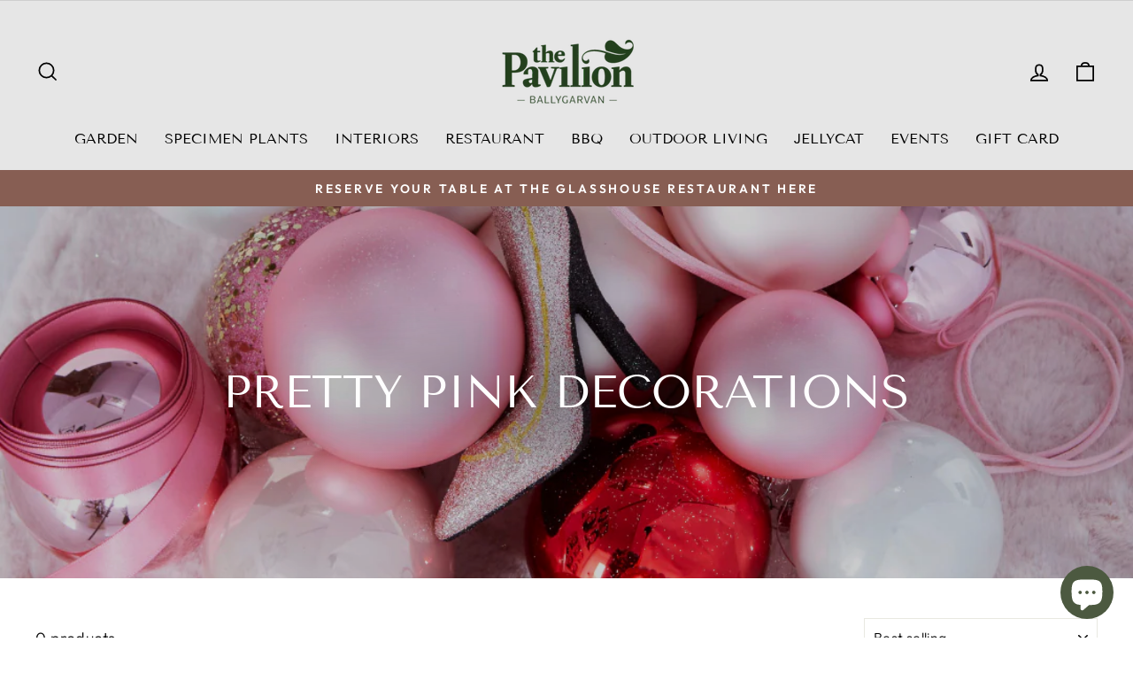

--- FILE ---
content_type: text/html; charset=utf-8
request_url: https://www.thepavilion.ie/collections/pretty-pink-decorations
body_size: 36513
content:
<!doctype html>
<html class="no-js" lang="en" dir="ltr">
<head>
	

  <!-- Added by AUTOKETING SEO APP -->

  
  
  
  
  
  
  <!-- /Added by AUTOKETING SEO APP -->
  




  <meta charset="utf-8">
  <meta http-equiv="X-UA-Compatible" content="IE=edge,chrome=1">
  <meta name="viewport" content="width=device-width,initial-scale=1">
  <meta name="theme-color" content="#4c5940">
  <link rel="canonical" href="https://www.thepavilion.ie/collections/pretty-pink-decorations">
  <link rel="preconnect" href="https://cdn.shopify.com">
  <link rel="preconnect" href="https://fonts.shopifycdn.com">
  <link rel="dns-prefetch" href="https://productreviews.shopifycdn.com">
  <link rel="dns-prefetch" href="https://ajax.googleapis.com">
  <link rel="dns-prefetch" href="https://maps.googleapis.com">
  <link rel="dns-prefetch" href="https://maps.gstatic.com"><link rel="shortcut icon" href="//www.thepavilion.ie/cdn/shop/files/Untitled_design_-_2022-08-29T123448.127_32x32.png?v=1661772897" type="image/png" /><title>Pretty Pink Decorations
&ndash; The Pavilion
</title>
<meta property="og:site_name" content="The Pavilion">
  <meta property="og:url" content="https://www.thepavilion.ie/collections/pretty-pink-decorations">
  <meta property="og:title" content="Pretty Pink Decorations">
  <meta property="og:type" content="website">
  <meta property="og:description" content="The Pavilion is a destination home & garden centre in Cork with an exceptional collection of seasonal & specimen plants & gardening products. Shop for Interior furniture & home accessories, as well as patio furniture & BBQs. Shop online or visit us in Cork. Call us on 021 4888134. Open 7 days"><meta property="og:image" content="http://www.thepavilion.ie/cdn/shop/collections/Untitled_design_-_2022-10-19T224407.546.png?v=1666215868">
    <meta property="og:image:secure_url" content="https://www.thepavilion.ie/cdn/shop/collections/Untitled_design_-_2022-10-19T224407.546.png?v=1666215868">
    <meta property="og:image:width" content="1080">
    <meta property="og:image:height" content="1080"><meta name="twitter:site" content="@">
  <meta name="twitter:card" content="summary_large_image">
  <meta name="twitter:title" content="Pretty Pink Decorations">
  <meta name="twitter:description" content="The Pavilion is a destination home & garden centre in Cork with an exceptional collection of seasonal & specimen plants & gardening products. Shop for Interior furniture & home accessories, as well as patio furniture & BBQs. Shop online or visit us in Cork. Call us on 021 4888134. Open 7 days">
<style data-shopify>@font-face {
  font-family: "Tenor Sans";
  font-weight: 400;
  font-style: normal;
  font-display: swap;
  src: url("//www.thepavilion.ie/cdn/fonts/tenor_sans/tenorsans_n4.966071a72c28462a9256039d3e3dc5b0cf314f65.woff2") format("woff2"),
       url("//www.thepavilion.ie/cdn/fonts/tenor_sans/tenorsans_n4.2282841d948f9649ba5c3cad6ea46df268141820.woff") format("woff");
}

  @font-face {
  font-family: Outfit;
  font-weight: 300;
  font-style: normal;
  font-display: swap;
  src: url("//www.thepavilion.ie/cdn/fonts/outfit/outfit_n3.8c97ae4c4fac7c2ea467a6dc784857f4de7e0e37.woff2") format("woff2"),
       url("//www.thepavilion.ie/cdn/fonts/outfit/outfit_n3.b50a189ccde91f9bceee88f207c18c09f0b62a7b.woff") format("woff");
}


  @font-face {
  font-family: Outfit;
  font-weight: 600;
  font-style: normal;
  font-display: swap;
  src: url("//www.thepavilion.ie/cdn/fonts/outfit/outfit_n6.dfcbaa80187851df2e8384061616a8eaa1702fdc.woff2") format("woff2"),
       url("//www.thepavilion.ie/cdn/fonts/outfit/outfit_n6.88384e9fc3e36038624caccb938f24ea8008a91d.woff") format("woff");
}

  
  
</style><link href="//www.thepavilion.ie/cdn/shop/t/13/assets/theme.css?v=176071751975905897371768213647" rel="stylesheet" type="text/css" media="all" />
<style data-shopify>:root {
    --typeHeaderPrimary: "Tenor Sans";
    --typeHeaderFallback: sans-serif;
    --typeHeaderSize: 36px;
    --typeHeaderWeight: 400;
    --typeHeaderLineHeight: 1;
    --typeHeaderSpacing: 0.0em;

    --typeBasePrimary:Outfit;
    --typeBaseFallback:sans-serif;
    --typeBaseSize: 18px;
    --typeBaseWeight: 300;
    --typeBaseSpacing: 0.025em;
    --typeBaseLineHeight: 1.4;

    --typeCollectionTitle: 20px;

    --iconWeight: 4px;
    --iconLinecaps: miter;

    
      --buttonRadius: 50px;
    

    --colorGridOverlayOpacity: 0.2;
  }

  .placeholder-content {
    background-image: linear-gradient(100deg, #ffffff 40%, #f7f7f7 63%, #ffffff 79%);
  }</style><link href="//www.thepavilion.ie/cdn/shop/t/13/assets/custom.css?v=169427892088295159861701126085" rel="stylesheet" type="text/css" media="all" />

  <script>
    document.documentElement.className = document.documentElement.className.replace('no-js', 'js');

    window.theme = window.theme || {};
    theme.routes = {
      home: "/",
      cart: "/cart.js",
      cartPage: "/cart",
      cartAdd: "/cart/add.js",
      cartChange: "/cart/change.js",
      search: "/search"
    };
    theme.strings = {
      soldOut: "Sold Out",
      unavailable: "Unavailable",
      inStockLabel: "Available",
      stockLabel: "Low stock - [count] items left",
      willNotShipUntil: "Ready to ship [date]",
      willBeInStockAfter: "Back in stock [date]",
      waitingForStock: "Inventory on the way",
      savePrice: "Save [saved_amount]",
      cartEmpty: "Your cart is currently empty.",
      cartTermsConfirmation: "You must agree with the terms and conditions of sales to check out",
      searchCollections: "Collections:",
      searchPages: "Pages:",
      searchArticles: "Articles:"
    };
    theme.settings = {
      dynamicVariantsEnable: true,
      cartType: "drawer",
      isCustomerTemplate: false,
      moneyFormat: "€{{amount }} ",
      saveType: "dollar",
      productImageSize: "square",
      productImageCover: true,
      predictiveSearch: true,
      predictiveSearchType: "product,page",
      quickView: true,
      themeName: 'Impulse',
      themeVersion: "6.1.0"
    };
  </script>

  

<!-- Avada Boost Sales Script -->

      


          
          
          
          
          
          
          
          
          
          <script>
            const AVADA_ENHANCEMENTS = {};
            AVADA_ENHANCEMENTS.contentProtection = false;
            AVADA_ENHANCEMENTS.hideCheckoutButon = false;
            AVADA_ENHANCEMENTS.cartSticky = false;
            AVADA_ENHANCEMENTS.multiplePixelStatus = false;
            AVADA_ENHANCEMENTS.inactiveStatus = false;
            AVADA_ENHANCEMENTS.cartButtonAnimationStatus = false;
            AVADA_ENHANCEMENTS.whatsappStatus = false;
            AVADA_ENHANCEMENTS.messengerStatus = false;
            AVADA_ENHANCEMENTS.livechatStatus = false;
          </script>






















      <script>
        const AVADA_CDT = {};
        AVADA_CDT.template = "collection";
        AVADA_CDT.collections = [];
        

        const AVADA_INVQTY = {};
        

        AVADA_CDT.cartitem = 0;
        AVADA_CDT.moneyformat = `€{{amount }} `;
        AVADA_CDT.cartTotalPrice = 0;
        

        window.AVADA_BADGES = window.AVADA_BADGES || {};
        window.AVADA_BADGES = [{"showHeaderText":true,"badgeSize":"small","badgeBorderRadius":3,"collectionPagePosition":"","name":"Product Pages","createdAt":"2022-11-04T15:34:58.961Z","homePagePosition":"","badgesSmartSelector":false,"showBadges":true,"badgeEffect":"","badgeCustomSize":70,"collectionPageInlinePosition":"after","badgeWidth":"full-width","description":"Increase a sense of urgency and boost conversation rate on each product page. ","inlinePosition":"after","removeBranding":true,"font":"default","headingColor":"#232323","customWidthSize":450,"status":true,"showBadgeBorder":false,"badgeStyle":"color","badgeList":["https:\/\/cdn1.avada.io\/boost-sales\/visa.svg","https:\/\/cdn1.avada.io\/boost-sales\/mastercard.svg","https:\/\/cdn1.avada.io\/boost-sales\/americanexpress.svg","https:\/\/cdn1.avada.io\/boost-sales\/discover.svg","https:\/\/cdn1.avada.io\/boost-sales\/paypal.svg","https:\/\/cdn1.avada.io\/boost-sales\/applepay.svg","https:\/\/cdn1.avada.io\/boost-sales\/googlepay.svg"],"badgeBorderColor":"#e1e1e1","priority":"0","textAlign":"avada-align-center","cartInlinePosition":"after","headingSize":16,"homePageInlinePosition":"after","shopDomain":"pavilioncork.myshopify.com","badgePageType":"product","headerText":"Secure Checkout With","cartPosition":"","position":"","shopId":"WGfEBZftKAMYQ4pK3aoz","id":"ByPuevXullysczp0rn8f"},{"font":"default","name":"Footer","badgeWidth":"full-width","badgeSize":"custom","customWidthSize":450,"position":"","showHeaderText":true,"homePagePosition":"","badgeStyle":"color","badgeCustomSize":40,"showBadges":true,"badgeList":["https:\/\/cdn1.avada.io\/boost-sales\/visa.svg","https:\/\/cdn1.avada.io\/boost-sales\/mastercard.svg","https:\/\/cdn1.avada.io\/boost-sales\/americanexpress.svg","https:\/\/cdn1.avada.io\/boost-sales\/discover.svg","https:\/\/cdn1.avada.io\/boost-sales\/paypal.svg","https:\/\/cdn1.avada.io\/boost-sales\/applepay.svg","https:\/\/cdn1.avada.io\/boost-sales\/googlepay.svg"],"headingSize":16,"removeBranding":true,"inlinePosition":"after","showBadgeBorder":false,"shopDomain":"pavilioncork.myshopify.com","badgePageType":"footer","description":"Win customers' trust from every pages by showing various trust badges at website's footer.","createdAt":"2022-11-04T15:34:58.755Z","shopId":"WGfEBZftKAMYQ4pK3aoz","selectedPreset":"Payment 1","badgesSmartSelector":false,"textAlign":"avada-align-center","badgeBorderColor":"#e1e1e1","homePageInlinePosition":"after","cartInlinePosition":"after","collectionPageInlinePosition":"after","priority":"0","badgeEffect":"","cartPosition":"","headerText":"","status":true,"collectionPagePosition":"","headingColor":"#232323","badgeBorderRadius":3,"id":"SUy03wD6Ue7FrWH2n3vk"}];

        window.AVADA_GENERAL_SETTINGS = window.AVADA_GENERAL_SETTINGS || {};
        window.AVADA_GENERAL_SETTINGS = null;

        window.AVADA_COUNDOWNS = window.AVADA_COUNDOWNS || {};
        window.AVADA_COUNDOWNS = [{},{}];

        window.AVADA_INACTIVE_TAB = window.AVADA_INACTIVE_TAB || {};
        window.AVADA_INACTIVE_TAB = null;

        window.AVADA_LIVECHAT = window.AVADA_LIVECHAT || {};
        window.AVADA_LIVECHAT = null;

        window.AVADA_STICKY_ATC = window.AVADA_STICKY_ATC || {};
        window.AVADA_STICKY_ATC = null;

        window.AVADA_ATC_ANIMATION = window.AVADA_ATC_ANIMATION || {};
        window.AVADA_ATC_ANIMATION = null;

        window.AVADA_SP = window.AVADA_SP || {};
        window.AVADA_SP = {"shop":"WGfEBZftKAMYQ4pK3aoz","configuration":{"position":"bottom-left","hide_time_ago":false,"smart_hide":false,"smart_hide_time":3,"smart_hide_unit":"days","truncate_product_name":true,"display_duration":5,"first_delay":10,"pops_interval":10,"max_pops_display":20,"show_mobile":true,"mobile_position":"bottom","animation":"fadeInUp","out_animation":"fadeOutDown","with_sound":false,"display_order":"order","only_product_viewing":false,"notice_continuously":false,"custom_css":"","replay":true,"included_urls":"","excluded_urls":"","excluded_product_type":"","countries_all":true,"countries":[],"allow_show":"all","hide_close":true,"close_time":1,"close_time_unit":"days","support_rtl":false},"notifications":{"p1zKeJxopqTwEtJmIaqY":{"settings":{"heading_text":"{{first_name}} in {{city}}, {{country}}","heading_font_weight":500,"heading_font_size":12,"content_text":"Purchased {{product_name}}","content_font_weight":800,"content_font_size":13,"background_image":"","background_color":"#FFF","heading_color":"#111","text_color":"#142A47","time_color":"#234342","with_border":false,"border_color":"#333333","border_width":1,"border_radius":20,"image_border_radius":20,"heading_decoration":null,"hover_product_decoration":null,"hover_product_color":"#122234","with_box_shadow":true,"font":"Raleway","language_code":"en","with_static_map":false,"use_dynamic_names":false,"dynamic_names":"","use_flag":false,"popup_custom_link":"","popup_custom_image":"","display_type":"popup","use_counter":false,"counter_color":"#0b4697","counter_unit_color":"#0b4697","counter_unit_plural":"views","counter_unit_single":"view","truncate_product_name":false,"allow_show":"all","included_urls":"","excluded_urls":""},"type":"order","items":[{"shipping_first_name":"","product_link":"https:\/\/pavilioncork.myshopify.com\/products\/plastic-insert-transparent-35cm-h25cm","product_image":"https:\/\/cdn.shopify.com\/s\/files\/1\/0526\/5614\/4564\/products\/102820_c7cbbc6d-5054-4f2b-a1c8-d4c6917ac600.jpg?v=1652009854","date":"2023-01-25T16:12:33.000Z","product_name":"Plastic insert | Ø 35cm","shipping_country":"","city":"","type":"order","country":"","product_handle":"plastic-insert-transparent-35cm-h25cm","shipping_city":"","product_id":7036952543412,"first_name":"","relativeDate":"a few seconds ago","smart_hide":false},{"city":"","country":"","first_name":"","product_link":"https:\/\/pavilioncork.myshopify.com\/products\/madison-37i-50cm-h36cm","product_handle":"madison-37i-50cm-h36cm","type":"order","product_id":7036958212276,"shipping_city":"","product_image":"https:\/\/cdn.shopify.com\/s\/files\/1\/0526\/5614\/4564\/products\/198603_Madison37l.jpg?v=1657852401","shipping_country":"","date":"2023-01-25T16:12:33.000Z","product_name":"Madison 37I 50cm\/H36cm","shipping_first_name":"","relativeDate":"a few seconds ago","smart_hide":false},{"date":"2023-01-25T16:03:14.000Z","product_id":7181874495668,"shipping_country":"","product_link":"https:\/\/pavilioncork.myshopify.com\/products\/chamaedorea-elegans-p12","city":"","shipping_city":"","first_name":"","product_name":"Chamaedorea elegans P12","type":"order","shipping_first_name":"","product_image":"https:\/\/cdn.shopify.com\/s\/files\/1\/0526\/5614\/4564\/products\/8712815197524.webp?v=1673967738","product_handle":"chamaedorea-elegans-p12","country":"","relativeDate":"9 minutes ago","smart_hide":false},{"shipping_country":"","date":"2023-01-25T15:49:12.000Z","type":"order","product_id":7131482390708,"country":"","product_handle":"impi-cards","product_image":null,"product_name":"Impi Cards","first_name":"","city":"","shipping_city":"","product_link":"https:\/\/pavilioncork.myshopify.com\/products\/impi-cards","shipping_first_name":"","relativeDate":"23 minutes ago","smart_hide":false},{"first_name":"","product_image":null,"country":"","shipping_city":"","shipping_first_name":"","date":"2023-01-25T15:43:26.000Z","city":"","product_handle":"camellia-japonica-in-8-varieties-p19-3l","product_link":"https:\/\/pavilioncork.myshopify.com\/products\/camellia-japonica-in-8-varieties-p19-3l","shipping_country":"","product_name":"Camellia japonica in 8 varieties P19 (3L)","type":"order","product_id":7338691559604,"relativeDate":"29 minutes ago","smart_hide":false},{"country":"","first_name":"","product_name":"Ericaceous Planting \u0026 Potting Mix 50L","shipping_first_name":"","product_image":"https:\/\/cdn.shopify.com\/s\/files\/1\/0526\/5614\/4564\/products\/11400013.jpg?v=1655741387","city":"","type":"order","product_link":"https:\/\/pavilioncork.myshopify.com\/products\/ericaceous-planting-potting-mix-50l","shipping_city":"","product_id":7036558704820,"shipping_country":"","date":"2023-01-25T15:43:26.000Z","product_handle":"ericaceous-planting-potting-mix-50l","relativeDate":"29 minutes ago","smart_hide":false},{"product_link":"https:\/\/pavilioncork.myshopify.com\/products\/pk-natural-balance-energy-balls-refill-box-50-pallet","product_image":"https:\/\/cdn.shopify.com\/s\/files\/1\/0526\/5614\/4564\/products\/60051245.jpg?v=1666656809","date":"2023-01-25T15:41:05.000Z","type":"order","first_name":"","product_id":6218953162932,"shipping_city":"","shipping_country":"","city":"","shipping_first_name":"","country":"","product_name":"PK Natural Balance Energy Balls 50 Box","product_handle":"pk-natural-balance-energy-balls-refill-box-50-pallet","relativeDate":"32 minutes ago","smart_hide":false},{"product_handle":"dahlia-shades-of-orange","country":"","first_name":"","product_image":"https:\/\/cdn.shopify.com\/s\/files\/1\/0526\/5614\/4564\/products\/696655.jpg?v=1673861316","product_name":"Dahlia Shades Of Orange","shipping_country":"","city":"","type":"order","shipping_first_name":"","product_link":"https:\/\/pavilioncork.myshopify.com\/products\/dahlia-shades-of-orange","date":"2023-01-25T15:41:05.000Z","shipping_city":"","product_id":7035399274676,"relativeDate":"32 minutes ago","smart_hide":false},{"product_id":7054103118004,"city":"","date":"2023-01-25T15:41:05.000Z","product_name":"Primula acaulis pink P10.5","shipping_country":"","type":"order","product_link":"https:\/\/pavilioncork.myshopify.com\/products\/primula-acaulis-pink-p10-5","first_name":"","country":"","shipping_city":"","product_handle":"primula-acaulis-pink-p10-5","shipping_first_name":"","product_image":"https:\/\/cdn.shopify.com\/s\/files\/1\/0526\/5614\/4564\/products\/8713469062718.jpg?v=1673968411","relativeDate":"32 minutes ago","smart_hide":false},{"product_link":"https:\/\/pavilioncork.myshopify.com\/products\/houseplant-droplet-feeder-40ml","shipping_first_name":"","shipping_country":"","product_handle":"houseplant-droplet-feeder-40ml","date":"2023-01-25T15:41:05.000Z","shipping_city":"","product_id":6557870588084,"first_name":"","type":"order","product_image":"https:\/\/cdn.shopify.com\/s\/files\/1\/0526\/5614\/4564\/products\/20100351.jpg?v=1615827604","country":"","product_name":"Houseplant Droplet Feeder 40ml","city":"","relativeDate":"32 minutes ago","smart_hide":false},{"product_name":"Centurion 14-21mm","product_id":7333719146676,"product_link":"https:\/\/pavilioncork.myshopify.com\/products\/centurion-14-21mm","country":"","city":"","type":"order","product_handle":"centurion-14-21mm","date":"2023-01-25T15:41:05.000Z","shipping_first_name":"","shipping_city":"","product_image":"https:\/\/cdn.shopify.com\/s\/files\/1\/0526\/5614\/4564\/products\/KAPITEYN-ONION-SET-CENTURION-156096.jpg?v=1673475380","shipping_country":"","first_name":"","relativeDate":"32 minutes ago","smart_hide":false},{"product_id":7338697392308,"type":"order","country":"","shipping_first_name":"","product_image":"https:\/\/cdn.shopify.com\/s\/files\/1\/0526\/5614\/4564\/products\/8713469105781.jpg?v=1674218440","city":"","product_handle":"aloe-mix-p10-5","date":"2023-01-25T15:36:23.000Z","shipping_country":"","shipping_city":"","first_name":"","product_link":"https:\/\/pavilioncork.myshopify.com\/products\/aloe-mix-p10-5","product_name":"Aloe mix P10.5","relativeDate":"36 minutes ago","smart_hide":false},{"product_name":"Succulents mix nr. 304 P10.5","city":"","date":"2023-01-25T15:36:23.000Z","country":"","product_link":"https:\/\/pavilioncork.myshopify.com\/products\/succulents-mix-nr-304-p10-5","first_name":"","product_id":7024277553332,"shipping_first_name":"","shipping_city":"","shipping_country":"","type":"order","product_handle":"succulents-mix-nr-304-p10-5","product_image":null,"relativeDate":"36 minutes ago","smart_hide":false},{"shipping_city":"","shipping_country":"","date":"2023-01-25T15:36:23.000Z","city":"","product_image":"https:\/\/cdn.shopify.com\/s\/files\/1\/0526\/5614\/4564\/products\/8712044161747.jpg?v=1674216725","country":"","product_id":7338697457844,"product_handle":"maranta-leuc-exclusive-mix-p12","type":"order","product_link":"https:\/\/pavilioncork.myshopify.com\/products\/maranta-leuc-exclusive-mix-p12","first_name":"","shipping_first_name":"","product_name":"Maranta leuc. 'Exclusive mix' P12","relativeDate":"36 minutes ago","smart_hide":false},{"product_link":"https:\/\/pavilioncork.myshopify.com\/products\/bamboo-canes-7-8s","product_id":7023314501812,"first_name":"","product_handle":"bamboo-canes-7-8s","date":"2023-01-25T15:36:23.000Z","type":"order","product_name":"Bamboo Canes 7' (8S)","city":"","shipping_country":"","product_image":null,"country":"","shipping_first_name":"","shipping_city":"","relativeDate":"36 minutes ago","smart_hide":false},{"country":"","shipping_city":"","shipping_country":"","city":"","product_image":"https:\/\/cdn.shopify.com\/s\/files\/1\/0526\/5614\/4564\/products\/08060_47908b1e-7674-41dc-a017-d21c9d8fb07f.jpg?v=1655741325","product_name":"GI Bamboo Canes Bulk Bundle 90cm 3' 20pk","product_id":7041696727220,"shipping_first_name":"","type":"order","date":"2023-01-25T15:36:23.000Z","product_link":"https:\/\/pavilioncork.myshopify.com\/products\/gi-bamboo-canes-bulk-bundle-90cm-3-20pk","first_name":"","product_handle":"gi-bamboo-canes-bulk-bundle-90cm-3-20pk","relativeDate":"36 minutes ago","smart_hide":false},{"shipping_country":"","type":"order","product_handle":"ficus-lyrata-p34","shipping_first_name":"","date":"2023-01-25T15:36:23.000Z","product_name":"Ficus lyrata \/ P34","product_id":7263193694388,"product_link":"https:\/\/pavilioncork.myshopify.com\/products\/ficus-lyrata-p34","first_name":"","shipping_city":"","city":"","country":"","product_image":"https:\/\/cdn.shopify.com\/s\/files\/1\/0526\/5614\/4564\/products\/8713469065931.jpg?v=1663647658","relativeDate":"36 minutes ago","smart_hide":false},{"first_name":"","shipping_first_name":"","product_image":null,"date":"2023-01-25T15:30:12.000Z","shipping_city":"","product_handle":"rose-clear-ultra-200ml","type":"order","shipping_country":"","product_name":"Rose Clear Ultra 200Ml","product_link":"https:\/\/pavilioncork.myshopify.com\/products\/rose-clear-ultra-200ml","product_id":7039837405364,"country":"","city":"","relativeDate":"42 minutes ago","smart_hide":false},{"product_link":"https:\/\/pavilioncork.myshopify.com\/products\/duke-of-york-2kg-35-60mm","shipping_city":"","date":"2023-01-25T15:04:30.000Z","product_handle":"duke-of-york-2kg-35-60mm","country":"","shipping_first_name":"","product_name":"Duke of York Seed Potatoes - 2kg 35-60mm","city":"","first_name":"","type":"order","product_image":"https:\/\/cdn.shopify.com\/s\/files\/1\/0526\/5614\/4564\/products\/691702___L.jpg?v=1673475378","product_id":7333718851764,"shipping_country":"","relativeDate":"an hour ago","smart_hide":false},{"type":"order","product_image":"https:\/\/cdn.shopify.com\/s\/files\/1\/0526\/5614\/4564\/products\/8712044153940.jpg?v=1673967743","city":"","product_link":"https:\/\/pavilioncork.myshopify.com\/products\/asplenium-nidus-crispy-wave-p12","shipping_country":"","product_name":"Asplenium nidus 'Crispy Wave' P12","product_id":7023738912948,"shipping_first_name":"","country":"","product_handle":"asplenium-nidus-crispy-wave-p12","first_name":"","date":"2023-01-25T14:54:02.000Z","shipping_city":"","relativeDate":"an hour ago","smart_hide":false},{"product_image":"https:\/\/cdn.shopify.com\/s\/files\/1\/0526\/5614\/4564\/products\/17826B.jpg?v=1615827554","shipping_country":"","date":"2023-01-25T14:53:00.000Z","first_name":"","city":"","shipping_first_name":"","type":"order","product_id":6547733512372,"product_name":"Premium Lumpwood Charcoal 10kg","product_link":"https:\/\/pavilioncork.myshopify.com\/products\/premium-lumpwood-charcoal-10kg","shipping_city":"","product_handle":"premium-lumpwood-charcoal-10kg","country":"","relativeDate":"an hour ago","smart_hide":false},{"city":"","product_link":"https:\/\/pavilioncork.myshopify.com\/products\/growmore-4kg","first_name":"","country":"","shipping_first_name":"","type":"order","shipping_country":"","product_handle":"growmore-4kg","date":"2023-01-25T14:30:58.000Z","product_image":"https:\/\/cdn.shopify.com\/s\/files\/1\/0526\/5614\/4564\/products\/20600098.jpg?v=1616430543","shipping_city":"","product_id":6543462170804,"product_name":"Growmore 4kg","relativeDate":"2 hours ago","smart_hide":false},{"product_id":6936390631604,"product_link":"https:\/\/pavilioncork.myshopify.com\/products\/primula-acaulis-white","first_name":"","shipping_first_name":"","country":"","type":"order","city":"","product_handle":"primula-acaulis-white","date":"2023-01-25T14:22:56.000Z","product_name":"Primula acaulis white","shipping_country":"","shipping_city":"","product_image":null,"relativeDate":"2 hours ago","smart_hide":false},{"shipping_country":"","type":"order","date":"2023-01-25T14:22:56.000Z","first_name":"","product_image":null,"country":"","product_id":6936393842868,"product_link":"https:\/\/pavilioncork.myshopify.com\/products\/silver-mix-p10-5","city":"","shipping_first_name":"","product_name":"Silver mix \/ P10.5","shipping_city":"","product_handle":"silver-mix-p10-5","relativeDate":"2 hours ago","smart_hide":false},{"product_link":"https:\/\/pavilioncork.myshopify.com\/products\/euryops-pectinatus-silver-star-p10-5","shipping_first_name":"","city":"","shipping_country":"","type":"order","product_image":"https:\/\/cdn.shopify.com\/s\/files\/1\/0526\/5614\/4564\/products\/8713626040689_A.jpg?v=1674223589","product_name":"Euryops pectinatus 'Silver Star'  P10.5","product_id":7039476400308,"country":"","first_name":"","shipping_city":"","product_handle":"euryops-pectinatus-silver-star-p10-5","date":"2023-01-25T14:22:56.000Z","relativeDate":"2 hours ago","smart_hide":false},{"date":"2023-01-25T14:22:56.000Z","country":"","product_handle":"plant-bundle-15","type":"order","city":"","product_id":7128859181236,"shipping_country":"","product_link":"https:\/\/pavilioncork.myshopify.com\/products\/plant-bundle-15","product_image":"https:\/\/cdn.shopify.com\/s\/files\/1\/0526\/5614\/4564\/products\/8_fb270238-b9bf-4e21-9fcb-5d8d79bebb5b.jpg?v=1651925940","shipping_city":"","product_name":"Plant Bundle €15","shipping_first_name":"","first_name":"","relativeDate":"2 hours ago","smart_hide":false},{"date":"2023-01-25T14:22:56.000Z","country":"","shipping_city":"","first_name":"","product_id":7023744352436,"city":"","type":"order","product_handle":"herbs-mix-p18","shipping_country":"","product_image":null,"shipping_first_name":"","product_name":"Herbs in varieties (Lavandula\/Rosmarinus\/Thymus) P18","product_link":"https:\/\/pavilioncork.myshopify.com\/products\/herbs-mix-p18","relativeDate":"2 hours ago","smart_hide":false},{"product_name":"Plant Bundle €40","date":"2023-01-25T14:22:56.000Z","type":"order","shipping_first_name":"","product_handle":"plant-bundle-40","shipping_country":"","city":"","product_image":"https:\/\/cdn.shopify.com\/s\/files\/1\/0526\/5614\/4564\/products\/royal-velvet-supertunia-purple-flower-purple-petunia-proven-winners_15239.webp?v=1662639494","first_name":"","country":"","product_id":7253537849524,"product_link":"https:\/\/pavilioncork.myshopify.com\/products\/plant-bundle-40","shipping_city":"","relativeDate":"2 hours ago","smart_hide":false},{"product_handle":"planting-and-soil-gloves-s","shipping_first_name":"","country":"","type":"order","first_name":"","product_name":"Planting and Soil Gloves S","city":"","product_id":7106676654260,"date":"2023-01-25T14:25:21.000Z","shipping_city":"","shipping_country":"","product_link":"https:\/\/pavilioncork.myshopify.com\/products\/planting-and-soil-gloves-s","product_image":"https:\/\/cdn.shopify.com\/s\/files\/1\/0526\/5614\/4564\/products\/11510-20c.png?v=1649476760","relativeDate":"2 hours ago","smart_hide":false},{"city":"","product_name":"Orchid Potting Mix (Enriched with Seramis) 8L","date":"2023-01-25T14:10:42.000Z","shipping_country":"","shipping_first_name":"","country":"","product_image":"https:\/\/cdn.shopify.com\/s\/files\/1\/0526\/5614\/4564\/products\/1011614.jpg?v=1616430547","product_link":"https:\/\/pavilioncork.myshopify.com\/products\/orchid-potting-mix-enriched-with-seramis-8l","first_name":"","type":"order","product_handle":"orchid-potting-mix-enriched-with-seramis-8l","shipping_city":"","product_id":6557832708276,"relativeDate":"2 hours ago","smart_hide":false}],"source":"shopify\/order"}},"removeBranding":true};

        window.AVADA_BS_EMBED = window.AVADA_BS_EMBED || {};
        window.AVADA_BS_EMBED.isSupportThemeOS = true

        window.AVADA_BS_VERSION = window.AVADA_BS_VERSION || {};
        window.AVADA_BS_VERSION = { BSVersion : 'AVADA-BS-1.0.2'}

        window.AVADA_BS_FSB = window.AVADA_BS_FSB || {};
        window.AVADA_BS_FSB = {
          bars: [],
          cart: 0,
          compatible: {
            langify: ''
          }
        };
      </script>
<!-- /Avada Boost Sales Script -->

<script>window.performance && window.performance.mark && window.performance.mark('shopify.content_for_header.start');</script><meta name="google-site-verification" content="gCBCcSMvOjOGfpYbpKVDePKOYpdbUR6WZFGO1Sh77nQ">
<meta name="google-site-verification" content="OHzYraX1W29ah3xcG5dA0eAK7gbTTOXTP7ND4JXZtns">
<meta name="google-site-verification" content="gCBCcSMvOjOGfpYbpKVDePKOYpdbUR6WZFGO1Sh77nQ">
<meta id="shopify-digital-wallet" name="shopify-digital-wallet" content="/52656144564/digital_wallets/dialog">
<meta name="shopify-checkout-api-token" content="df70d11efb1196ca0063273c8fd7571d">
<link rel="alternate" type="application/atom+xml" title="Feed" href="/collections/pretty-pink-decorations.atom" />
<link rel="alternate" type="application/json+oembed" href="https://www.thepavilion.ie/collections/pretty-pink-decorations.oembed">
<script async="async" src="/checkouts/internal/preloads.js?locale=en-IE"></script>
<link rel="preconnect" href="https://shop.app" crossorigin="anonymous">
<script async="async" src="https://shop.app/checkouts/internal/preloads.js?locale=en-IE&shop_id=52656144564" crossorigin="anonymous"></script>
<script id="apple-pay-shop-capabilities" type="application/json">{"shopId":52656144564,"countryCode":"IE","currencyCode":"EUR","merchantCapabilities":["supports3DS"],"merchantId":"gid:\/\/shopify\/Shop\/52656144564","merchantName":"The Pavilion","requiredBillingContactFields":["postalAddress","email","phone"],"requiredShippingContactFields":["postalAddress","email","phone"],"shippingType":"shipping","supportedNetworks":["visa","maestro","masterCard","amex"],"total":{"type":"pending","label":"The Pavilion","amount":"1.00"},"shopifyPaymentsEnabled":true,"supportsSubscriptions":true}</script>
<script id="shopify-features" type="application/json">{"accessToken":"df70d11efb1196ca0063273c8fd7571d","betas":["rich-media-storefront-analytics"],"domain":"www.thepavilion.ie","predictiveSearch":true,"shopId":52656144564,"locale":"en"}</script>
<script>var Shopify = Shopify || {};
Shopify.shop = "pavilioncork.myshopify.com";
Shopify.locale = "en";
Shopify.currency = {"active":"EUR","rate":"1.0"};
Shopify.country = "IE";
Shopify.theme = {"name":"Impulse v.8.16.2022 (dev_tareq)","id":130453143732,"schema_name":"Impulse","schema_version":"6.1.0","theme_store_id":857,"role":"main"};
Shopify.theme.handle = "null";
Shopify.theme.style = {"id":null,"handle":null};
Shopify.cdnHost = "www.thepavilion.ie/cdn";
Shopify.routes = Shopify.routes || {};
Shopify.routes.root = "/";</script>
<script type="module">!function(o){(o.Shopify=o.Shopify||{}).modules=!0}(window);</script>
<script>!function(o){function n(){var o=[];function n(){o.push(Array.prototype.slice.apply(arguments))}return n.q=o,n}var t=o.Shopify=o.Shopify||{};t.loadFeatures=n(),t.autoloadFeatures=n()}(window);</script>
<script>
  window.ShopifyPay = window.ShopifyPay || {};
  window.ShopifyPay.apiHost = "shop.app\/pay";
  window.ShopifyPay.redirectState = null;
</script>
<script id="shop-js-analytics" type="application/json">{"pageType":"collection"}</script>
<script defer="defer" async type="module" src="//www.thepavilion.ie/cdn/shopifycloud/shop-js/modules/v2/client.init-shop-cart-sync_BT-GjEfc.en.esm.js"></script>
<script defer="defer" async type="module" src="//www.thepavilion.ie/cdn/shopifycloud/shop-js/modules/v2/chunk.common_D58fp_Oc.esm.js"></script>
<script defer="defer" async type="module" src="//www.thepavilion.ie/cdn/shopifycloud/shop-js/modules/v2/chunk.modal_xMitdFEc.esm.js"></script>
<script type="module">
  await import("//www.thepavilion.ie/cdn/shopifycloud/shop-js/modules/v2/client.init-shop-cart-sync_BT-GjEfc.en.esm.js");
await import("//www.thepavilion.ie/cdn/shopifycloud/shop-js/modules/v2/chunk.common_D58fp_Oc.esm.js");
await import("//www.thepavilion.ie/cdn/shopifycloud/shop-js/modules/v2/chunk.modal_xMitdFEc.esm.js");

  window.Shopify.SignInWithShop?.initShopCartSync?.({"fedCMEnabled":true,"windoidEnabled":true});

</script>
<script>
  window.Shopify = window.Shopify || {};
  if (!window.Shopify.featureAssets) window.Shopify.featureAssets = {};
  window.Shopify.featureAssets['shop-js'] = {"shop-cart-sync":["modules/v2/client.shop-cart-sync_DZOKe7Ll.en.esm.js","modules/v2/chunk.common_D58fp_Oc.esm.js","modules/v2/chunk.modal_xMitdFEc.esm.js"],"init-fed-cm":["modules/v2/client.init-fed-cm_B6oLuCjv.en.esm.js","modules/v2/chunk.common_D58fp_Oc.esm.js","modules/v2/chunk.modal_xMitdFEc.esm.js"],"shop-cash-offers":["modules/v2/client.shop-cash-offers_D2sdYoxE.en.esm.js","modules/v2/chunk.common_D58fp_Oc.esm.js","modules/v2/chunk.modal_xMitdFEc.esm.js"],"shop-login-button":["modules/v2/client.shop-login-button_QeVjl5Y3.en.esm.js","modules/v2/chunk.common_D58fp_Oc.esm.js","modules/v2/chunk.modal_xMitdFEc.esm.js"],"pay-button":["modules/v2/client.pay-button_DXTOsIq6.en.esm.js","modules/v2/chunk.common_D58fp_Oc.esm.js","modules/v2/chunk.modal_xMitdFEc.esm.js"],"shop-button":["modules/v2/client.shop-button_DQZHx9pm.en.esm.js","modules/v2/chunk.common_D58fp_Oc.esm.js","modules/v2/chunk.modal_xMitdFEc.esm.js"],"avatar":["modules/v2/client.avatar_BTnouDA3.en.esm.js"],"init-windoid":["modules/v2/client.init-windoid_CR1B-cfM.en.esm.js","modules/v2/chunk.common_D58fp_Oc.esm.js","modules/v2/chunk.modal_xMitdFEc.esm.js"],"init-shop-for-new-customer-accounts":["modules/v2/client.init-shop-for-new-customer-accounts_C_vY_xzh.en.esm.js","modules/v2/client.shop-login-button_QeVjl5Y3.en.esm.js","modules/v2/chunk.common_D58fp_Oc.esm.js","modules/v2/chunk.modal_xMitdFEc.esm.js"],"init-shop-email-lookup-coordinator":["modules/v2/client.init-shop-email-lookup-coordinator_BI7n9ZSv.en.esm.js","modules/v2/chunk.common_D58fp_Oc.esm.js","modules/v2/chunk.modal_xMitdFEc.esm.js"],"init-shop-cart-sync":["modules/v2/client.init-shop-cart-sync_BT-GjEfc.en.esm.js","modules/v2/chunk.common_D58fp_Oc.esm.js","modules/v2/chunk.modal_xMitdFEc.esm.js"],"shop-toast-manager":["modules/v2/client.shop-toast-manager_DiYdP3xc.en.esm.js","modules/v2/chunk.common_D58fp_Oc.esm.js","modules/v2/chunk.modal_xMitdFEc.esm.js"],"init-customer-accounts":["modules/v2/client.init-customer-accounts_D9ZNqS-Q.en.esm.js","modules/v2/client.shop-login-button_QeVjl5Y3.en.esm.js","modules/v2/chunk.common_D58fp_Oc.esm.js","modules/v2/chunk.modal_xMitdFEc.esm.js"],"init-customer-accounts-sign-up":["modules/v2/client.init-customer-accounts-sign-up_iGw4briv.en.esm.js","modules/v2/client.shop-login-button_QeVjl5Y3.en.esm.js","modules/v2/chunk.common_D58fp_Oc.esm.js","modules/v2/chunk.modal_xMitdFEc.esm.js"],"shop-follow-button":["modules/v2/client.shop-follow-button_CqMgW2wH.en.esm.js","modules/v2/chunk.common_D58fp_Oc.esm.js","modules/v2/chunk.modal_xMitdFEc.esm.js"],"checkout-modal":["modules/v2/client.checkout-modal_xHeaAweL.en.esm.js","modules/v2/chunk.common_D58fp_Oc.esm.js","modules/v2/chunk.modal_xMitdFEc.esm.js"],"shop-login":["modules/v2/client.shop-login_D91U-Q7h.en.esm.js","modules/v2/chunk.common_D58fp_Oc.esm.js","modules/v2/chunk.modal_xMitdFEc.esm.js"],"lead-capture":["modules/v2/client.lead-capture_BJmE1dJe.en.esm.js","modules/v2/chunk.common_D58fp_Oc.esm.js","modules/v2/chunk.modal_xMitdFEc.esm.js"],"payment-terms":["modules/v2/client.payment-terms_Ci9AEqFq.en.esm.js","modules/v2/chunk.common_D58fp_Oc.esm.js","modules/v2/chunk.modal_xMitdFEc.esm.js"]};
</script>
<script>(function() {
  var isLoaded = false;
  function asyncLoad() {
    if (isLoaded) return;
    isLoaded = true;
    var urls = ["https:\/\/evey-files.s3.amazonaws.com\/js\/online_store.js?shop=pavilioncork.myshopify.com","https:\/\/app.marsello.com\/Portal\/Widget\/ScriptToInstall\/696138714e5c24446bd20d4b?aProvId=6967a7ee8a1fb1bc3324b018\u0026shop=pavilioncork.myshopify.com"];
    for (var i = 0; i < urls.length; i++) {
      var s = document.createElement('script');
      s.type = 'text/javascript';
      s.async = true;
      s.src = urls[i];
      var x = document.getElementsByTagName('script')[0];
      x.parentNode.insertBefore(s, x);
    }
  };
  if(window.attachEvent) {
    window.attachEvent('onload', asyncLoad);
  } else {
    window.addEventListener('load', asyncLoad, false);
  }
})();</script>
<script id="__st">var __st={"a":52656144564,"offset":0,"reqid":"54ef2015-e543-4a2d-a6ee-5f1b401a2d47-1769266717","pageurl":"www.thepavilion.ie\/collections\/pretty-pink-decorations","u":"1c82202586d4","p":"collection","rtyp":"collection","rid":292244914356};</script>
<script>window.ShopifyPaypalV4VisibilityTracking = true;</script>
<script id="captcha-bootstrap">!function(){'use strict';const t='contact',e='account',n='new_comment',o=[[t,t],['blogs',n],['comments',n],[t,'customer']],c=[[e,'customer_login'],[e,'guest_login'],[e,'recover_customer_password'],[e,'create_customer']],r=t=>t.map((([t,e])=>`form[action*='/${t}']:not([data-nocaptcha='true']) input[name='form_type'][value='${e}']`)).join(','),a=t=>()=>t?[...document.querySelectorAll(t)].map((t=>t.form)):[];function s(){const t=[...o],e=r(t);return a(e)}const i='password',u='form_key',d=['recaptcha-v3-token','g-recaptcha-response','h-captcha-response',i],f=()=>{try{return window.sessionStorage}catch{return}},m='__shopify_v',_=t=>t.elements[u];function p(t,e,n=!1){try{const o=window.sessionStorage,c=JSON.parse(o.getItem(e)),{data:r}=function(t){const{data:e,action:n}=t;return t[m]||n?{data:e,action:n}:{data:t,action:n}}(c);for(const[e,n]of Object.entries(r))t.elements[e]&&(t.elements[e].value=n);n&&o.removeItem(e)}catch(o){console.error('form repopulation failed',{error:o})}}const l='form_type',E='cptcha';function T(t){t.dataset[E]=!0}const w=window,h=w.document,L='Shopify',v='ce_forms',y='captcha';let A=!1;((t,e)=>{const n=(g='f06e6c50-85a8-45c8-87d0-21a2b65856fe',I='https://cdn.shopify.com/shopifycloud/storefront-forms-hcaptcha/ce_storefront_forms_captcha_hcaptcha.v1.5.2.iife.js',D={infoText:'Protected by hCaptcha',privacyText:'Privacy',termsText:'Terms'},(t,e,n)=>{const o=w[L][v],c=o.bindForm;if(c)return c(t,g,e,D).then(n);var r;o.q.push([[t,g,e,D],n]),r=I,A||(h.body.append(Object.assign(h.createElement('script'),{id:'captcha-provider',async:!0,src:r})),A=!0)});var g,I,D;w[L]=w[L]||{},w[L][v]=w[L][v]||{},w[L][v].q=[],w[L][y]=w[L][y]||{},w[L][y].protect=function(t,e){n(t,void 0,e),T(t)},Object.freeze(w[L][y]),function(t,e,n,w,h,L){const[v,y,A,g]=function(t,e,n){const i=e?o:[],u=t?c:[],d=[...i,...u],f=r(d),m=r(i),_=r(d.filter((([t,e])=>n.includes(e))));return[a(f),a(m),a(_),s()]}(w,h,L),I=t=>{const e=t.target;return e instanceof HTMLFormElement?e:e&&e.form},D=t=>v().includes(t);t.addEventListener('submit',(t=>{const e=I(t);if(!e)return;const n=D(e)&&!e.dataset.hcaptchaBound&&!e.dataset.recaptchaBound,o=_(e),c=g().includes(e)&&(!o||!o.value);(n||c)&&t.preventDefault(),c&&!n&&(function(t){try{if(!f())return;!function(t){const e=f();if(!e)return;const n=_(t);if(!n)return;const o=n.value;o&&e.removeItem(o)}(t);const e=Array.from(Array(32),(()=>Math.random().toString(36)[2])).join('');!function(t,e){_(t)||t.append(Object.assign(document.createElement('input'),{type:'hidden',name:u})),t.elements[u].value=e}(t,e),function(t,e){const n=f();if(!n)return;const o=[...t.querySelectorAll(`input[type='${i}']`)].map((({name:t})=>t)),c=[...d,...o],r={};for(const[a,s]of new FormData(t).entries())c.includes(a)||(r[a]=s);n.setItem(e,JSON.stringify({[m]:1,action:t.action,data:r}))}(t,e)}catch(e){console.error('failed to persist form',e)}}(e),e.submit())}));const S=(t,e)=>{t&&!t.dataset[E]&&(n(t,e.some((e=>e===t))),T(t))};for(const o of['focusin','change'])t.addEventListener(o,(t=>{const e=I(t);D(e)&&S(e,y())}));const B=e.get('form_key'),M=e.get(l),P=B&&M;t.addEventListener('DOMContentLoaded',(()=>{const t=y();if(P)for(const e of t)e.elements[l].value===M&&p(e,B);[...new Set([...A(),...v().filter((t=>'true'===t.dataset.shopifyCaptcha))])].forEach((e=>S(e,t)))}))}(h,new URLSearchParams(w.location.search),n,t,e,['guest_login'])})(!0,!0)}();</script>
<script integrity="sha256-4kQ18oKyAcykRKYeNunJcIwy7WH5gtpwJnB7kiuLZ1E=" data-source-attribution="shopify.loadfeatures" defer="defer" src="//www.thepavilion.ie/cdn/shopifycloud/storefront/assets/storefront/load_feature-a0a9edcb.js" crossorigin="anonymous"></script>
<script crossorigin="anonymous" defer="defer" src="//www.thepavilion.ie/cdn/shopifycloud/storefront/assets/shopify_pay/storefront-65b4c6d7.js?v=20250812"></script>
<script data-source-attribution="shopify.dynamic_checkout.dynamic.init">var Shopify=Shopify||{};Shopify.PaymentButton=Shopify.PaymentButton||{isStorefrontPortableWallets:!0,init:function(){window.Shopify.PaymentButton.init=function(){};var t=document.createElement("script");t.src="https://www.thepavilion.ie/cdn/shopifycloud/portable-wallets/latest/portable-wallets.en.js",t.type="module",document.head.appendChild(t)}};
</script>
<script data-source-attribution="shopify.dynamic_checkout.buyer_consent">
  function portableWalletsHideBuyerConsent(e){var t=document.getElementById("shopify-buyer-consent"),n=document.getElementById("shopify-subscription-policy-button");t&&n&&(t.classList.add("hidden"),t.setAttribute("aria-hidden","true"),n.removeEventListener("click",e))}function portableWalletsShowBuyerConsent(e){var t=document.getElementById("shopify-buyer-consent"),n=document.getElementById("shopify-subscription-policy-button");t&&n&&(t.classList.remove("hidden"),t.removeAttribute("aria-hidden"),n.addEventListener("click",e))}window.Shopify?.PaymentButton&&(window.Shopify.PaymentButton.hideBuyerConsent=portableWalletsHideBuyerConsent,window.Shopify.PaymentButton.showBuyerConsent=portableWalletsShowBuyerConsent);
</script>
<script data-source-attribution="shopify.dynamic_checkout.cart.bootstrap">document.addEventListener("DOMContentLoaded",(function(){function t(){return document.querySelector("shopify-accelerated-checkout-cart, shopify-accelerated-checkout")}if(t())Shopify.PaymentButton.init();else{new MutationObserver((function(e,n){t()&&(Shopify.PaymentButton.init(),n.disconnect())})).observe(document.body,{childList:!0,subtree:!0})}}));
</script>
<link id="shopify-accelerated-checkout-styles" rel="stylesheet" media="screen" href="https://www.thepavilion.ie/cdn/shopifycloud/portable-wallets/latest/accelerated-checkout-backwards-compat.css" crossorigin="anonymous">
<style id="shopify-accelerated-checkout-cart">
        #shopify-buyer-consent {
  margin-top: 1em;
  display: inline-block;
  width: 100%;
}

#shopify-buyer-consent.hidden {
  display: none;
}

#shopify-subscription-policy-button {
  background: none;
  border: none;
  padding: 0;
  text-decoration: underline;
  font-size: inherit;
  cursor: pointer;
}

#shopify-subscription-policy-button::before {
  box-shadow: none;
}

      </style>

<script>window.performance && window.performance.mark && window.performance.mark('shopify.content_for_header.end');</script>

  <script src="//www.thepavilion.ie/cdn/shop/t/13/assets/vendor-scripts-v11.js" defer="defer"></script><script src="//www.thepavilion.ie/cdn/shop/t/13/assets/theme.js?v=172549187318811058531699228839" defer="defer"></script>
<meta name="google-site-verification" content="gCBCcSMvOjOGfpYbpKVDePKOYpdbUR6WZFGO1Sh77nQ" />
  <script>
var ignore_csapp_cart_reload = true;
</script>


<script>
function aiod_bundle_addtocart_success(){
  document.dispatchEvent(new CustomEvent('cart:build'));
  if(typeof fire_cart_data !== 'undefined'){
    fire_cart_data(1, 'all');
  }
}
</script>	

  <link rel="stylesheet" type="text/css" href="//cdn.jsdelivr.net/npm/slick-carousel@1.8.1/slick/slick.css"/>
  <link rel="stylesheet" href="https://cdnjs.cloudflare.com/ajax/libs/slick-carousel/1.8.1/slick-theme.min.css" integrity="sha512-17EgCFERpgZKcm0j0fEq1YCJuyAWdz9KUtv1EjVuaOz8pDnh/0nZxmU6BBXwaaxqoi9PQXnRWqlcDB027hgv9A==" crossorigin="anonymous" referrerpolicy="no-referrer" />

<meta name="google-site-verification" content="j1XD6YPOL4dsCA6Oju6TzZLk6NkqjZnsWCaLYZmIPTU" />
  
<!-- BEGIN app block: shopify://apps/klaviyo-email-marketing-sms/blocks/klaviyo-onsite-embed/2632fe16-c075-4321-a88b-50b567f42507 -->












  <script async src="https://static.klaviyo.com/onsite/js/VXjCuw/klaviyo.js?company_id=VXjCuw"></script>
  <script>!function(){if(!window.klaviyo){window._klOnsite=window._klOnsite||[];try{window.klaviyo=new Proxy({},{get:function(n,i){return"push"===i?function(){var n;(n=window._klOnsite).push.apply(n,arguments)}:function(){for(var n=arguments.length,o=new Array(n),w=0;w<n;w++)o[w]=arguments[w];var t="function"==typeof o[o.length-1]?o.pop():void 0,e=new Promise((function(n){window._klOnsite.push([i].concat(o,[function(i){t&&t(i),n(i)}]))}));return e}}})}catch(n){window.klaviyo=window.klaviyo||[],window.klaviyo.push=function(){var n;(n=window._klOnsite).push.apply(n,arguments)}}}}();</script>

  




  <script>
    window.klaviyoReviewsProductDesignMode = false
  </script>







<!-- END app block --><script src="https://cdn.shopify.com/extensions/e8878072-2f6b-4e89-8082-94b04320908d/inbox-1254/assets/inbox-chat-loader.js" type="text/javascript" defer="defer"></script>
<link href="https://monorail-edge.shopifysvc.com" rel="dns-prefetch">
<script>(function(){if ("sendBeacon" in navigator && "performance" in window) {try {var session_token_from_headers = performance.getEntriesByType('navigation')[0].serverTiming.find(x => x.name == '_s').description;} catch {var session_token_from_headers = undefined;}var session_cookie_matches = document.cookie.match(/_shopify_s=([^;]*)/);var session_token_from_cookie = session_cookie_matches && session_cookie_matches.length === 2 ? session_cookie_matches[1] : "";var session_token = session_token_from_headers || session_token_from_cookie || "";function handle_abandonment_event(e) {var entries = performance.getEntries().filter(function(entry) {return /monorail-edge.shopifysvc.com/.test(entry.name);});if (!window.abandonment_tracked && entries.length === 0) {window.abandonment_tracked = true;var currentMs = Date.now();var navigation_start = performance.timing.navigationStart;var payload = {shop_id: 52656144564,url: window.location.href,navigation_start,duration: currentMs - navigation_start,session_token,page_type: "collection"};window.navigator.sendBeacon("https://monorail-edge.shopifysvc.com/v1/produce", JSON.stringify({schema_id: "online_store_buyer_site_abandonment/1.1",payload: payload,metadata: {event_created_at_ms: currentMs,event_sent_at_ms: currentMs}}));}}window.addEventListener('pagehide', handle_abandonment_event);}}());</script>
<script id="web-pixels-manager-setup">(function e(e,d,r,n,o){if(void 0===o&&(o={}),!Boolean(null===(a=null===(i=window.Shopify)||void 0===i?void 0:i.analytics)||void 0===a?void 0:a.replayQueue)){var i,a;window.Shopify=window.Shopify||{};var t=window.Shopify;t.analytics=t.analytics||{};var s=t.analytics;s.replayQueue=[],s.publish=function(e,d,r){return s.replayQueue.push([e,d,r]),!0};try{self.performance.mark("wpm:start")}catch(e){}var l=function(){var e={modern:/Edge?\/(1{2}[4-9]|1[2-9]\d|[2-9]\d{2}|\d{4,})\.\d+(\.\d+|)|Firefox\/(1{2}[4-9]|1[2-9]\d|[2-9]\d{2}|\d{4,})\.\d+(\.\d+|)|Chrom(ium|e)\/(9{2}|\d{3,})\.\d+(\.\d+|)|(Maci|X1{2}).+ Version\/(15\.\d+|(1[6-9]|[2-9]\d|\d{3,})\.\d+)([,.]\d+|)( \(\w+\)|)( Mobile\/\w+|) Safari\/|Chrome.+OPR\/(9{2}|\d{3,})\.\d+\.\d+|(CPU[ +]OS|iPhone[ +]OS|CPU[ +]iPhone|CPU IPhone OS|CPU iPad OS)[ +]+(15[._]\d+|(1[6-9]|[2-9]\d|\d{3,})[._]\d+)([._]\d+|)|Android:?[ /-](13[3-9]|1[4-9]\d|[2-9]\d{2}|\d{4,})(\.\d+|)(\.\d+|)|Android.+Firefox\/(13[5-9]|1[4-9]\d|[2-9]\d{2}|\d{4,})\.\d+(\.\d+|)|Android.+Chrom(ium|e)\/(13[3-9]|1[4-9]\d|[2-9]\d{2}|\d{4,})\.\d+(\.\d+|)|SamsungBrowser\/([2-9]\d|\d{3,})\.\d+/,legacy:/Edge?\/(1[6-9]|[2-9]\d|\d{3,})\.\d+(\.\d+|)|Firefox\/(5[4-9]|[6-9]\d|\d{3,})\.\d+(\.\d+|)|Chrom(ium|e)\/(5[1-9]|[6-9]\d|\d{3,})\.\d+(\.\d+|)([\d.]+$|.*Safari\/(?![\d.]+ Edge\/[\d.]+$))|(Maci|X1{2}).+ Version\/(10\.\d+|(1[1-9]|[2-9]\d|\d{3,})\.\d+)([,.]\d+|)( \(\w+\)|)( Mobile\/\w+|) Safari\/|Chrome.+OPR\/(3[89]|[4-9]\d|\d{3,})\.\d+\.\d+|(CPU[ +]OS|iPhone[ +]OS|CPU[ +]iPhone|CPU IPhone OS|CPU iPad OS)[ +]+(10[._]\d+|(1[1-9]|[2-9]\d|\d{3,})[._]\d+)([._]\d+|)|Android:?[ /-](13[3-9]|1[4-9]\d|[2-9]\d{2}|\d{4,})(\.\d+|)(\.\d+|)|Mobile Safari.+OPR\/([89]\d|\d{3,})\.\d+\.\d+|Android.+Firefox\/(13[5-9]|1[4-9]\d|[2-9]\d{2}|\d{4,})\.\d+(\.\d+|)|Android.+Chrom(ium|e)\/(13[3-9]|1[4-9]\d|[2-9]\d{2}|\d{4,})\.\d+(\.\d+|)|Android.+(UC? ?Browser|UCWEB|U3)[ /]?(15\.([5-9]|\d{2,})|(1[6-9]|[2-9]\d|\d{3,})\.\d+)\.\d+|SamsungBrowser\/(5\.\d+|([6-9]|\d{2,})\.\d+)|Android.+MQ{2}Browser\/(14(\.(9|\d{2,})|)|(1[5-9]|[2-9]\d|\d{3,})(\.\d+|))(\.\d+|)|K[Aa][Ii]OS\/(3\.\d+|([4-9]|\d{2,})\.\d+)(\.\d+|)/},d=e.modern,r=e.legacy,n=navigator.userAgent;return n.match(d)?"modern":n.match(r)?"legacy":"unknown"}(),u="modern"===l?"modern":"legacy",c=(null!=n?n:{modern:"",legacy:""})[u],f=function(e){return[e.baseUrl,"/wpm","/b",e.hashVersion,"modern"===e.buildTarget?"m":"l",".js"].join("")}({baseUrl:d,hashVersion:r,buildTarget:u}),m=function(e){var d=e.version,r=e.bundleTarget,n=e.surface,o=e.pageUrl,i=e.monorailEndpoint;return{emit:function(e){var a=e.status,t=e.errorMsg,s=(new Date).getTime(),l=JSON.stringify({metadata:{event_sent_at_ms:s},events:[{schema_id:"web_pixels_manager_load/3.1",payload:{version:d,bundle_target:r,page_url:o,status:a,surface:n,error_msg:t},metadata:{event_created_at_ms:s}}]});if(!i)return console&&console.warn&&console.warn("[Web Pixels Manager] No Monorail endpoint provided, skipping logging."),!1;try{return self.navigator.sendBeacon.bind(self.navigator)(i,l)}catch(e){}var u=new XMLHttpRequest;try{return u.open("POST",i,!0),u.setRequestHeader("Content-Type","text/plain"),u.send(l),!0}catch(e){return console&&console.warn&&console.warn("[Web Pixels Manager] Got an unhandled error while logging to Monorail."),!1}}}}({version:r,bundleTarget:l,surface:e.surface,pageUrl:self.location.href,monorailEndpoint:e.monorailEndpoint});try{o.browserTarget=l,function(e){var d=e.src,r=e.async,n=void 0===r||r,o=e.onload,i=e.onerror,a=e.sri,t=e.scriptDataAttributes,s=void 0===t?{}:t,l=document.createElement("script"),u=document.querySelector("head"),c=document.querySelector("body");if(l.async=n,l.src=d,a&&(l.integrity=a,l.crossOrigin="anonymous"),s)for(var f in s)if(Object.prototype.hasOwnProperty.call(s,f))try{l.dataset[f]=s[f]}catch(e){}if(o&&l.addEventListener("load",o),i&&l.addEventListener("error",i),u)u.appendChild(l);else{if(!c)throw new Error("Did not find a head or body element to append the script");c.appendChild(l)}}({src:f,async:!0,onload:function(){if(!function(){var e,d;return Boolean(null===(d=null===(e=window.Shopify)||void 0===e?void 0:e.analytics)||void 0===d?void 0:d.initialized)}()){var d=window.webPixelsManager.init(e)||void 0;if(d){var r=window.Shopify.analytics;r.replayQueue.forEach((function(e){var r=e[0],n=e[1],o=e[2];d.publishCustomEvent(r,n,o)})),r.replayQueue=[],r.publish=d.publishCustomEvent,r.visitor=d.visitor,r.initialized=!0}}},onerror:function(){return m.emit({status:"failed",errorMsg:"".concat(f," has failed to load")})},sri:function(e){var d=/^sha384-[A-Za-z0-9+/=]+$/;return"string"==typeof e&&d.test(e)}(c)?c:"",scriptDataAttributes:o}),m.emit({status:"loading"})}catch(e){m.emit({status:"failed",errorMsg:(null==e?void 0:e.message)||"Unknown error"})}}})({shopId: 52656144564,storefrontBaseUrl: "https://www.thepavilion.ie",extensionsBaseUrl: "https://extensions.shopifycdn.com/cdn/shopifycloud/web-pixels-manager",monorailEndpoint: "https://monorail-edge.shopifysvc.com/unstable/produce_batch",surface: "storefront-renderer",enabledBetaFlags: ["2dca8a86"],webPixelsConfigList: [{"id":"3386999128","configuration":"{\"accountID\":\"VXjCuw\",\"webPixelConfig\":\"eyJlbmFibGVBZGRlZFRvQ2FydEV2ZW50cyI6IHRydWV9\"}","eventPayloadVersion":"v1","runtimeContext":"STRICT","scriptVersion":"524f6c1ee37bacdca7657a665bdca589","type":"APP","apiClientId":123074,"privacyPurposes":["ANALYTICS","MARKETING"],"dataSharingAdjustments":{"protectedCustomerApprovalScopes":["read_customer_address","read_customer_email","read_customer_name","read_customer_personal_data","read_customer_phone"]}},{"id":"968458584","configuration":"{\"config\":\"{\\\"pixel_id\\\":\\\"G-1M18SFNFFL\\\",\\\"target_country\\\":\\\"IE\\\",\\\"gtag_events\\\":[{\\\"type\\\":\\\"search\\\",\\\"action_label\\\":[\\\"G-1M18SFNFFL\\\",\\\"AW-998467583\\\/3MB0CJ725PYBEP_PjdwD\\\"]},{\\\"type\\\":\\\"begin_checkout\\\",\\\"action_label\\\":[\\\"G-1M18SFNFFL\\\",\\\"AW-998467583\\\/HY9WCOa3wY8YEP_PjdwD\\\"]},{\\\"type\\\":\\\"view_item\\\",\\\"action_label\\\":[\\\"G-1M18SFNFFL\\\",\\\"AW-998467583\\\/MGEoCOXy5PYBEP_PjdwD\\\",\\\"MC-L1KHP75Z6V\\\"]},{\\\"type\\\":\\\"purchase\\\",\\\"action_label\\\":[\\\"G-1M18SFNFFL\\\",\\\"AW-998467583\\\/HskYCOLy5PYBEP_PjdwD\\\",\\\"MC-L1KHP75Z6V\\\"]},{\\\"type\\\":\\\"page_view\\\",\\\"action_label\\\":[\\\"G-1M18SFNFFL\\\",\\\"AW-998467583\\\/ogFDCN_y5PYBEP_PjdwD\\\",\\\"MC-L1KHP75Z6V\\\"]},{\\\"type\\\":\\\"add_payment_info\\\",\\\"action_label\\\":[\\\"G-1M18SFNFFL\\\",\\\"AW-998467583\\\/dZ8oCKH25PYBEP_PjdwD\\\"]},{\\\"type\\\":\\\"add_to_cart\\\",\\\"action_label\\\":[\\\"G-1M18SFNFFL\\\",\\\"AW-998467583\\\/BQX9COO3wY8YEP_PjdwD\\\"]}],\\\"enable_monitoring_mode\\\":false}\"}","eventPayloadVersion":"v1","runtimeContext":"OPEN","scriptVersion":"b2a88bafab3e21179ed38636efcd8a93","type":"APP","apiClientId":1780363,"privacyPurposes":[],"dataSharingAdjustments":{"protectedCustomerApprovalScopes":["read_customer_address","read_customer_email","read_customer_name","read_customer_personal_data","read_customer_phone"]}},{"id":"890962264","configuration":"{\"pixelCode\":\"C2LST5LSJBKR2MOSGVLG\"}","eventPayloadVersion":"v1","runtimeContext":"STRICT","scriptVersion":"22e92c2ad45662f435e4801458fb78cc","type":"APP","apiClientId":4383523,"privacyPurposes":["ANALYTICS","MARKETING","SALE_OF_DATA"],"dataSharingAdjustments":{"protectedCustomerApprovalScopes":["read_customer_address","read_customer_email","read_customer_name","read_customer_personal_data","read_customer_phone"]}},{"id":"shopify-app-pixel","configuration":"{}","eventPayloadVersion":"v1","runtimeContext":"STRICT","scriptVersion":"0450","apiClientId":"shopify-pixel","type":"APP","privacyPurposes":["ANALYTICS","MARKETING"]},{"id":"shopify-custom-pixel","eventPayloadVersion":"v1","runtimeContext":"LAX","scriptVersion":"0450","apiClientId":"shopify-pixel","type":"CUSTOM","privacyPurposes":["ANALYTICS","MARKETING"]}],isMerchantRequest: false,initData: {"shop":{"name":"The Pavilion","paymentSettings":{"currencyCode":"EUR"},"myshopifyDomain":"pavilioncork.myshopify.com","countryCode":"IE","storefrontUrl":"https:\/\/www.thepavilion.ie"},"customer":null,"cart":null,"checkout":null,"productVariants":[],"purchasingCompany":null},},"https://www.thepavilion.ie/cdn","fcfee988w5aeb613cpc8e4bc33m6693e112",{"modern":"","legacy":""},{"shopId":"52656144564","storefrontBaseUrl":"https:\/\/www.thepavilion.ie","extensionBaseUrl":"https:\/\/extensions.shopifycdn.com\/cdn\/shopifycloud\/web-pixels-manager","surface":"storefront-renderer","enabledBetaFlags":"[\"2dca8a86\"]","isMerchantRequest":"false","hashVersion":"fcfee988w5aeb613cpc8e4bc33m6693e112","publish":"custom","events":"[[\"page_viewed\",{}],[\"collection_viewed\",{\"collection\":{\"id\":\"292244914356\",\"title\":\"Pretty Pink Decorations\",\"productVariants\":[]}}]]"});</script><script>
  window.ShopifyAnalytics = window.ShopifyAnalytics || {};
  window.ShopifyAnalytics.meta = window.ShopifyAnalytics.meta || {};
  window.ShopifyAnalytics.meta.currency = 'EUR';
  var meta = {"products":[],"page":{"pageType":"collection","resourceType":"collection","resourceId":292244914356,"requestId":"54ef2015-e543-4a2d-a6ee-5f1b401a2d47-1769266717"}};
  for (var attr in meta) {
    window.ShopifyAnalytics.meta[attr] = meta[attr];
  }
</script>
<script class="analytics">
  (function () {
    var customDocumentWrite = function(content) {
      var jquery = null;

      if (window.jQuery) {
        jquery = window.jQuery;
      } else if (window.Checkout && window.Checkout.$) {
        jquery = window.Checkout.$;
      }

      if (jquery) {
        jquery('body').append(content);
      }
    };

    var hasLoggedConversion = function(token) {
      if (token) {
        return document.cookie.indexOf('loggedConversion=' + token) !== -1;
      }
      return false;
    }

    var setCookieIfConversion = function(token) {
      if (token) {
        var twoMonthsFromNow = new Date(Date.now());
        twoMonthsFromNow.setMonth(twoMonthsFromNow.getMonth() + 2);

        document.cookie = 'loggedConversion=' + token + '; expires=' + twoMonthsFromNow;
      }
    }

    var trekkie = window.ShopifyAnalytics.lib = window.trekkie = window.trekkie || [];
    if (trekkie.integrations) {
      return;
    }
    trekkie.methods = [
      'identify',
      'page',
      'ready',
      'track',
      'trackForm',
      'trackLink'
    ];
    trekkie.factory = function(method) {
      return function() {
        var args = Array.prototype.slice.call(arguments);
        args.unshift(method);
        trekkie.push(args);
        return trekkie;
      };
    };
    for (var i = 0; i < trekkie.methods.length; i++) {
      var key = trekkie.methods[i];
      trekkie[key] = trekkie.factory(key);
    }
    trekkie.load = function(config) {
      trekkie.config = config || {};
      trekkie.config.initialDocumentCookie = document.cookie;
      var first = document.getElementsByTagName('script')[0];
      var script = document.createElement('script');
      script.type = 'text/javascript';
      script.onerror = function(e) {
        var scriptFallback = document.createElement('script');
        scriptFallback.type = 'text/javascript';
        scriptFallback.onerror = function(error) {
                var Monorail = {
      produce: function produce(monorailDomain, schemaId, payload) {
        var currentMs = new Date().getTime();
        var event = {
          schema_id: schemaId,
          payload: payload,
          metadata: {
            event_created_at_ms: currentMs,
            event_sent_at_ms: currentMs
          }
        };
        return Monorail.sendRequest("https://" + monorailDomain + "/v1/produce", JSON.stringify(event));
      },
      sendRequest: function sendRequest(endpointUrl, payload) {
        // Try the sendBeacon API
        if (window && window.navigator && typeof window.navigator.sendBeacon === 'function' && typeof window.Blob === 'function' && !Monorail.isIos12()) {
          var blobData = new window.Blob([payload], {
            type: 'text/plain'
          });

          if (window.navigator.sendBeacon(endpointUrl, blobData)) {
            return true;
          } // sendBeacon was not successful

        } // XHR beacon

        var xhr = new XMLHttpRequest();

        try {
          xhr.open('POST', endpointUrl);
          xhr.setRequestHeader('Content-Type', 'text/plain');
          xhr.send(payload);
        } catch (e) {
          console.log(e);
        }

        return false;
      },
      isIos12: function isIos12() {
        return window.navigator.userAgent.lastIndexOf('iPhone; CPU iPhone OS 12_') !== -1 || window.navigator.userAgent.lastIndexOf('iPad; CPU OS 12_') !== -1;
      }
    };
    Monorail.produce('monorail-edge.shopifysvc.com',
      'trekkie_storefront_load_errors/1.1',
      {shop_id: 52656144564,
      theme_id: 130453143732,
      app_name: "storefront",
      context_url: window.location.href,
      source_url: "//www.thepavilion.ie/cdn/s/trekkie.storefront.8d95595f799fbf7e1d32231b9a28fd43b70c67d3.min.js"});

        };
        scriptFallback.async = true;
        scriptFallback.src = '//www.thepavilion.ie/cdn/s/trekkie.storefront.8d95595f799fbf7e1d32231b9a28fd43b70c67d3.min.js';
        first.parentNode.insertBefore(scriptFallback, first);
      };
      script.async = true;
      script.src = '//www.thepavilion.ie/cdn/s/trekkie.storefront.8d95595f799fbf7e1d32231b9a28fd43b70c67d3.min.js';
      first.parentNode.insertBefore(script, first);
    };
    trekkie.load(
      {"Trekkie":{"appName":"storefront","development":false,"defaultAttributes":{"shopId":52656144564,"isMerchantRequest":null,"themeId":130453143732,"themeCityHash":"16853647548571992409","contentLanguage":"en","currency":"EUR","eventMetadataId":"efdc144e-29cb-4a5e-af93-c2c74b20df89"},"isServerSideCookieWritingEnabled":true,"monorailRegion":"shop_domain","enabledBetaFlags":["65f19447"]},"Session Attribution":{},"S2S":{"facebookCapiEnabled":false,"source":"trekkie-storefront-renderer","apiClientId":580111}}
    );

    var loaded = false;
    trekkie.ready(function() {
      if (loaded) return;
      loaded = true;

      window.ShopifyAnalytics.lib = window.trekkie;

      var originalDocumentWrite = document.write;
      document.write = customDocumentWrite;
      try { window.ShopifyAnalytics.merchantGoogleAnalytics.call(this); } catch(error) {};
      document.write = originalDocumentWrite;

      window.ShopifyAnalytics.lib.page(null,{"pageType":"collection","resourceType":"collection","resourceId":292244914356,"requestId":"54ef2015-e543-4a2d-a6ee-5f1b401a2d47-1769266717","shopifyEmitted":true});

      var match = window.location.pathname.match(/checkouts\/(.+)\/(thank_you|post_purchase)/)
      var token = match? match[1]: undefined;
      if (!hasLoggedConversion(token)) {
        setCookieIfConversion(token);
        window.ShopifyAnalytics.lib.track("Viewed Product Category",{"currency":"EUR","category":"Collection: pretty-pink-decorations","collectionName":"pretty-pink-decorations","collectionId":292244914356,"nonInteraction":true},undefined,undefined,{"shopifyEmitted":true});
      }
    });


        var eventsListenerScript = document.createElement('script');
        eventsListenerScript.async = true;
        eventsListenerScript.src = "//www.thepavilion.ie/cdn/shopifycloud/storefront/assets/shop_events_listener-3da45d37.js";
        document.getElementsByTagName('head')[0].appendChild(eventsListenerScript);

})();</script>
  <script>
  if (!window.ga || (window.ga && typeof window.ga !== 'function')) {
    window.ga = function ga() {
      (window.ga.q = window.ga.q || []).push(arguments);
      if (window.Shopify && window.Shopify.analytics && typeof window.Shopify.analytics.publish === 'function') {
        window.Shopify.analytics.publish("ga_stub_called", {}, {sendTo: "google_osp_migration"});
      }
      console.error("Shopify's Google Analytics stub called with:", Array.from(arguments), "\nSee https://help.shopify.com/manual/promoting-marketing/pixels/pixel-migration#google for more information.");
    };
    if (window.Shopify && window.Shopify.analytics && typeof window.Shopify.analytics.publish === 'function') {
      window.Shopify.analytics.publish("ga_stub_initialized", {}, {sendTo: "google_osp_migration"});
    }
  }
</script>
<script
  defer
  src="https://www.thepavilion.ie/cdn/shopifycloud/perf-kit/shopify-perf-kit-3.0.4.min.js"
  data-application="storefront-renderer"
  data-shop-id="52656144564"
  data-render-region="gcp-us-east1"
  data-page-type="collection"
  data-theme-instance-id="130453143732"
  data-theme-name="Impulse"
  data-theme-version="6.1.0"
  data-monorail-region="shop_domain"
  data-resource-timing-sampling-rate="10"
  data-shs="true"
  data-shs-beacon="true"
  data-shs-export-with-fetch="true"
  data-shs-logs-sample-rate="1"
  data-shs-beacon-endpoint="https://www.thepavilion.ie/api/collect"
></script>
</head>

<body class="template-collection" data-center-text="true" data-button_style="round" data-type_header_capitalize="true" data-type_headers_align_text="true" data-type_product_capitalize="true" data-swatch_style="round" >

  <a class="in-page-link visually-hidden skip-link" href="#MainContent">Skip to content</a>

  <div id="PageContainer" class="page-container">
    <div class="transition-body"><div id="shopify-section-header" class="shopify-section">

<div id="NavDrawer" class="drawer drawer--left">
  <div class="drawer__contents">
    <div class="drawer__fixed-header">
      <div class="drawer__header appear-animation appear-delay-1">
        <div class="h2 drawer__title"></div>
        <div class="drawer__close">
          <button type="button" class="drawer__close-button js-drawer-close">
            <svg aria-hidden="true" focusable="false" role="presentation" class="icon icon-close" viewBox="0 0 64 64"><path d="M19 17.61l27.12 27.13m0-27.12L19 44.74"/></svg>
            <span class="icon__fallback-text">Close menu</span>
          </button>
        </div>
      </div>
    </div>
    <div class="drawer__scrollable">
      <ul class="mobile-nav mobile-nav--heading-style" role="navigation" aria-label="Primary"><li class="mobile-nav__item appear-animation appear-delay-2"><div class="mobile-nav__has-sublist"><a href="/collections/garden"
                    class="mobile-nav__link mobile-nav__link--top-level"
                    id="Label-collections-garden1"
                    >
                    Garden
                  </a>
                  <div class="mobile-nav__toggle">
                    <button type="button"
                      aria-controls="Linklist-collections-garden1"
                      aria-labelledby="Label-collections-garden1"
                      class="collapsible-trigger collapsible--auto-height"><span class="collapsible-trigger__icon collapsible-trigger__icon--open" role="presentation">
  <svg aria-hidden="true" focusable="false" role="presentation" class="icon icon--wide icon-chevron-down" viewBox="0 0 28 16"><path d="M1.57 1.59l12.76 12.77L27.1 1.59" stroke-width="2" stroke="#000" fill="none" fill-rule="evenodd"/></svg>
</span>
</button>
                  </div></div><div id="Linklist-collections-garden1"
                class="mobile-nav__sublist collapsible-content collapsible-content--all"
                >
                <div class="collapsible-content__inner">
                  <ul class="mobile-nav__sublist"><li class="mobile-nav__item">
                        <div class="mobile-nav__child-item"><a href="/collections/bare-root-plants"
                              class="mobile-nav__link"
                              id="Sublabel-collections-bare-root-plants1"
                              >
                              Bare Root Planting
                            </a><button type="button"
                              aria-controls="Sublinklist-collections-garden1-collections-bare-root-plants1"
                              aria-labelledby="Sublabel-collections-bare-root-plants1"
                              class="collapsible-trigger"><span class="collapsible-trigger__icon collapsible-trigger__icon--circle collapsible-trigger__icon--open" role="presentation">
  <svg aria-hidden="true" focusable="false" role="presentation" class="icon icon--wide icon-chevron-down" viewBox="0 0 28 16"><path d="M1.57 1.59l12.76 12.77L27.1 1.59" stroke-width="2" stroke="#000" fill="none" fill-rule="evenodd"/></svg>
</span>
</button></div><div
                            id="Sublinklist-collections-garden1-collections-bare-root-plants1"
                            aria-labelledby="Sublabel-collections-bare-root-plants1"
                            class="mobile-nav__sublist collapsible-content collapsible-content--all"
                            >
                            <div class="collapsible-content__inner">
                              <ul class="mobile-nav__grandchildlist"><li class="mobile-nav__item">
                                    <a href="/collections/bare-root-plants/BRP25" class="mobile-nav__link">
                                      Bare Root Plants
                                    </a>
                                  </li></ul>
                            </div>
                          </div></li><li class="mobile-nav__item">
                        <div class="mobile-nav__child-item"><a href="/collections/garden-care"
                              class="mobile-nav__link"
                              id="Sublabel-collections-garden-care2"
                              >
                              Garden Care
                            </a><button type="button"
                              aria-controls="Sublinklist-collections-garden1-collections-garden-care2"
                              aria-labelledby="Sublabel-collections-garden-care2"
                              class="collapsible-trigger"><span class="collapsible-trigger__icon collapsible-trigger__icon--circle collapsible-trigger__icon--open" role="presentation">
  <svg aria-hidden="true" focusable="false" role="presentation" class="icon icon--wide icon-chevron-down" viewBox="0 0 28 16"><path d="M1.57 1.59l12.76 12.77L27.1 1.59" stroke-width="2" stroke="#000" fill="none" fill-rule="evenodd"/></svg>
</span>
</button></div><div
                            id="Sublinklist-collections-garden1-collections-garden-care2"
                            aria-labelledby="Sublabel-collections-garden-care2"
                            class="mobile-nav__sublist collapsible-content collapsible-content--all"
                            >
                            <div class="collapsible-content__inner">
                              <ul class="mobile-nav__grandchildlist"><li class="mobile-nav__item">
                                    <a href="/collections/garden-tools" class="mobile-nav__link">
                                      Garden Tools
                                    </a>
                                  </li><li class="mobile-nav__item">
                                    <a href="/collections/lawnmowers" class="mobile-nav__link">
                                      Automowers
                                    </a>
                                  </li><li class="mobile-nav__item">
                                    <a href="/collections/lawn-care" class="mobile-nav__link">
                                      Lawn Care
                                    </a>
                                  </li><li class="mobile-nav__item">
                                    <a href="/collections/watering" class="mobile-nav__link">
                                      Watering
                                    </a>
                                  </li><li class="mobile-nav__item">
                                    <a href="/pages/gardena" class="mobile-nav__link">
                                      Gardena
                                    </a>
                                  </li></ul>
                            </div>
                          </div></li><li class="mobile-nav__item">
                        <div class="mobile-nav__child-item"><a href="/collections/bird-care"
                              class="mobile-nav__link"
                              id="Sublabel-collections-bird-care3"
                              >
                              Bird Care
                            </a><button type="button"
                              aria-controls="Sublinklist-collections-garden1-collections-bird-care3"
                              aria-labelledby="Sublabel-collections-bird-care3"
                              class="collapsible-trigger"><span class="collapsible-trigger__icon collapsible-trigger__icon--circle collapsible-trigger__icon--open" role="presentation">
  <svg aria-hidden="true" focusable="false" role="presentation" class="icon icon--wide icon-chevron-down" viewBox="0 0 28 16"><path d="M1.57 1.59l12.76 12.77L27.1 1.59" stroke-width="2" stroke="#000" fill="none" fill-rule="evenodd"/></svg>
</span>
</button></div><div
                            id="Sublinklist-collections-garden1-collections-bird-care3"
                            aria-labelledby="Sublabel-collections-bird-care3"
                            class="mobile-nav__sublist collapsible-content collapsible-content--all"
                            >
                            <div class="collapsible-content__inner">
                              <ul class="mobile-nav__grandchildlist"><li class="mobile-nav__item">
                                    <a href="/collections/bird-feeders-accessories" class="mobile-nav__link">
                                      Feeders
                                    </a>
                                  </li><li class="mobile-nav__item">
                                    <a href="/collections/bird-houses" class="mobile-nav__link">
                                      Bird Houses & Biodiversity
                                    </a>
                                  </li><li class="mobile-nav__item">
                                    <a href="/collections/seeds-1" class="mobile-nav__link">
                                      Bird Seeds
                                    </a>
                                  </li><li class="mobile-nav__item">
                                    <a href="/collections/energy-balls-peanuts" class="mobile-nav__link">
                                      Energy Balls & Peanuts
                                    </a>
                                  </li><li class="mobile-nav__item">
                                    <a href="/collections/suets" class="mobile-nav__link">
                                      Suets & Mealworm
                                    </a>
                                  </li></ul>
                            </div>
                          </div></li><li class="mobile-nav__item">
                        <div class="mobile-nav__child-item"><a href="/collections/signature-pots"
                              class="mobile-nav__link"
                              id="Sublabel-collections-signature-pots4"
                              >
                              Signature Pots
                            </a><button type="button"
                              aria-controls="Sublinklist-collections-garden1-collections-signature-pots4"
                              aria-labelledby="Sublabel-collections-signature-pots4"
                              class="collapsible-trigger"><span class="collapsible-trigger__icon collapsible-trigger__icon--circle collapsible-trigger__icon--open" role="presentation">
  <svg aria-hidden="true" focusable="false" role="presentation" class="icon icon--wide icon-chevron-down" viewBox="0 0 28 16"><path d="M1.57 1.59l12.76 12.77L27.1 1.59" stroke-width="2" stroke="#000" fill="none" fill-rule="evenodd"/></svg>
</span>
</button></div><div
                            id="Sublinklist-collections-garden1-collections-signature-pots4"
                            aria-labelledby="Sublabel-collections-signature-pots4"
                            class="mobile-nav__sublist collapsible-content collapsible-content--all"
                            >
                            <div class="collapsible-content__inner">
                              <ul class="mobile-nav__grandchildlist"><li class="mobile-nav__item">
                                    <a href="/collections/pavilion-premium-pots" class="mobile-nav__link">
                                      Pavilion Premium Pots
                                    </a>
                                  </li><li class="mobile-nav__item">
                                    <a href="/collections/capi-pots-1" class="mobile-nav__link">
                                      Capi Pots
                                    </a>
                                  </li><li class="mobile-nav__item">
                                    <a href="/collections/archeo-heirloom-pots-planters" class="mobile-nav__link">
                                      Archeo Pots
                                    </a>
                                  </li><li class="mobile-nav__item">
                                    <a href="/collections/wicker-pots-1" class="mobile-nav__link">
                                      Wicker Pots
                                    </a>
                                  </li></ul>
                            </div>
                          </div></li><li class="mobile-nav__item">
                        <div class="mobile-nav__child-item"><a href="/collections/premium-gardening-brands"
                              class="mobile-nav__link"
                              id="Sublabel-collections-premium-gardening-brands5"
                              >
                              Brands We Trust
                            </a><button type="button"
                              aria-controls="Sublinklist-collections-garden1-collections-premium-gardening-brands5"
                              aria-labelledby="Sublabel-collections-premium-gardening-brands5"
                              class="collapsible-trigger"><span class="collapsible-trigger__icon collapsible-trigger__icon--circle collapsible-trigger__icon--open" role="presentation">
  <svg aria-hidden="true" focusable="false" role="presentation" class="icon icon--wide icon-chevron-down" viewBox="0 0 28 16"><path d="M1.57 1.59l12.76 12.77L27.1 1.59" stroke-width="2" stroke="#000" fill="none" fill-rule="evenodd"/></svg>
</span>
</button></div><div
                            id="Sublinklist-collections-garden1-collections-premium-gardening-brands5"
                            aria-labelledby="Sublabel-collections-premium-gardening-brands5"
                            class="mobile-nav__sublist collapsible-content collapsible-content--all"
                            >
                            <div class="collapsible-content__inner">
                              <ul class="mobile-nav__grandchildlist"><li class="mobile-nav__item">
                                    <a href="/collections/niwaki" class="mobile-nav__link">
                                      Niwaki
                                    </a>
                                  </li><li class="mobile-nav__item">
                                    <a href="/pages/gardena" class="mobile-nav__link">
                                      Gardena
                                    </a>
                                  </li></ul>
                            </div>
                          </div></li></ul>
                </div>
              </div></li><li class="mobile-nav__item appear-animation appear-delay-3"><div class="mobile-nav__has-sublist"><a href="https://www.thepavilion.ie/pages/specimen-plants-trees"
                    class="mobile-nav__link mobile-nav__link--top-level"
                    id="Label-https-www-thepavilion-ie-pages-specimen-plants-trees2"
                    >
                    Specimen Plants
                  </a>
                  <div class="mobile-nav__toggle">
                    <button type="button"
                      aria-controls="Linklist-https-www-thepavilion-ie-pages-specimen-plants-trees2"
                      aria-labelledby="Label-https-www-thepavilion-ie-pages-specimen-plants-trees2"
                      class="collapsible-trigger collapsible--auto-height"><span class="collapsible-trigger__icon collapsible-trigger__icon--open" role="presentation">
  <svg aria-hidden="true" focusable="false" role="presentation" class="icon icon--wide icon-chevron-down" viewBox="0 0 28 16"><path d="M1.57 1.59l12.76 12.77L27.1 1.59" stroke-width="2" stroke="#000" fill="none" fill-rule="evenodd"/></svg>
</span>
</button>
                  </div></div><div id="Linklist-https-www-thepavilion-ie-pages-specimen-plants-trees2"
                class="mobile-nav__sublist collapsible-content collapsible-content--all"
                >
                <div class="collapsible-content__inner">
                  <ul class="mobile-nav__sublist"><li class="mobile-nav__item">
                        <div class="mobile-nav__child-item"><a href="/pages/specimen-plants-trees"
                              class="mobile-nav__link"
                              id="Sublabel-pages-specimen-plants-trees1"
                              >
                              Specimen Plants
                            </a><button type="button"
                              aria-controls="Sublinklist-https-www-thepavilion-ie-pages-specimen-plants-trees2-pages-specimen-plants-trees1"
                              aria-labelledby="Sublabel-pages-specimen-plants-trees1"
                              class="collapsible-trigger"><span class="collapsible-trigger__icon collapsible-trigger__icon--circle collapsible-trigger__icon--open" role="presentation">
  <svg aria-hidden="true" focusable="false" role="presentation" class="icon icon--wide icon-chevron-down" viewBox="0 0 28 16"><path d="M1.57 1.59l12.76 12.77L27.1 1.59" stroke-width="2" stroke="#000" fill="none" fill-rule="evenodd"/></svg>
</span>
</button></div><div
                            id="Sublinklist-https-www-thepavilion-ie-pages-specimen-plants-trees2-pages-specimen-plants-trees1"
                            aria-labelledby="Sublabel-pages-specimen-plants-trees1"
                            class="mobile-nav__sublist collapsible-content collapsible-content--all"
                            >
                            <div class="collapsible-content__inner">
                              <ul class="mobile-nav__grandchildlist"><li class="mobile-nav__item">
                                    <a href="/collections/olive-trees" class="mobile-nav__link">
                                      Olive Trees
                                    </a>
                                  </li><li class="mobile-nav__item">
                                    <a href="/collections/laurus-nobilis" class="mobile-nav__link">
                                      Bay Laurels
                                    </a>
                                  </li><li class="mobile-nav__item">
                                    <a href="/collections/acer-japanese-maple" class="mobile-nav__link">
                                      Japanese Maples
                                    </a>
                                  </li><li class="mobile-nav__item">
                                    <a href="/collections/dogwood-trees" class="mobile-nav__link">
                                      Dogwood Trees
                                    </a>
                                  </li></ul>
                            </div>
                          </div></li></ul>
                </div>
              </div></li><li class="mobile-nav__item appear-animation appear-delay-4"><div class="mobile-nav__has-sublist"><a href="/collections/interiors"
                    class="mobile-nav__link mobile-nav__link--top-level"
                    id="Label-collections-interiors3"
                    >
                    Interiors
                  </a>
                  <div class="mobile-nav__toggle">
                    <button type="button"
                      aria-controls="Linklist-collections-interiors3"
                      aria-labelledby="Label-collections-interiors3"
                      class="collapsible-trigger collapsible--auto-height"><span class="collapsible-trigger__icon collapsible-trigger__icon--open" role="presentation">
  <svg aria-hidden="true" focusable="false" role="presentation" class="icon icon--wide icon-chevron-down" viewBox="0 0 28 16"><path d="M1.57 1.59l12.76 12.77L27.1 1.59" stroke-width="2" stroke="#000" fill="none" fill-rule="evenodd"/></svg>
</span>
</button>
                  </div></div><div id="Linklist-collections-interiors3"
                class="mobile-nav__sublist collapsible-content collapsible-content--all"
                >
                <div class="collapsible-content__inner">
                  <ul class="mobile-nav__sublist"><li class="mobile-nav__item">
                        <div class="mobile-nav__child-item"><a href="/collections/living-room"
                              class="mobile-nav__link"
                              id="Sublabel-collections-living-room1"
                              >
                              Living Room
                            </a><button type="button"
                              aria-controls="Sublinklist-collections-interiors3-collections-living-room1"
                              aria-labelledby="Sublabel-collections-living-room1"
                              class="collapsible-trigger"><span class="collapsible-trigger__icon collapsible-trigger__icon--circle collapsible-trigger__icon--open" role="presentation">
  <svg aria-hidden="true" focusable="false" role="presentation" class="icon icon--wide icon-chevron-down" viewBox="0 0 28 16"><path d="M1.57 1.59l12.76 12.77L27.1 1.59" stroke-width="2" stroke="#000" fill="none" fill-rule="evenodd"/></svg>
</span>
</button></div><div
                            id="Sublinklist-collections-interiors3-collections-living-room1"
                            aria-labelledby="Sublabel-collections-living-room1"
                            class="mobile-nav__sublist collapsible-content collapsible-content--all"
                            >
                            <div class="collapsible-content__inner">
                              <ul class="mobile-nav__grandchildlist"><li class="mobile-nav__item">
                                    <a href="/collections/sofas" class="mobile-nav__link">
                                      Sofas
                                    </a>
                                  </li><li class="mobile-nav__item">
                                    <a href="/collections/cabinets" class="mobile-nav__link">
                                      Cabinets & Baskets
                                    </a>
                                  </li><li class="mobile-nav__item">
                                    <a href="/collections/coffee-tables" class="mobile-nav__link">
                                      Coffee Tables & Chairs
                                    </a>
                                  </li><li class="mobile-nav__item">
                                    <a href="/collections/decor-and-lamps" class="mobile-nav__link">
                                      Décor & Lamps
                                    </a>
                                  </li><li class="mobile-nav__item">
                                    <a href="/collections/living-room-accessories" class="mobile-nav__link">
                                      Living 
                                    </a>
                                  </li><li class="mobile-nav__item">
                                    <a href="/collections/mirrors-photo-frames" class="mobile-nav__link">
                                      Mirrors & Photo Frames
                                    </a>
                                  </li><li class="mobile-nav__item">
                                    <a href="/collections/candles-fragrances" class="mobile-nav__link">
                                      Candles & Fragrances
                                    </a>
                                  </li></ul>
                            </div>
                          </div></li><li class="mobile-nav__item">
                        <div class="mobile-nav__child-item"><a href="/collections/dining-room"
                              class="mobile-nav__link"
                              id="Sublabel-collections-dining-room2"
                              >
                              Dining Room
                            </a><button type="button"
                              aria-controls="Sublinklist-collections-interiors3-collections-dining-room2"
                              aria-labelledby="Sublabel-collections-dining-room2"
                              class="collapsible-trigger"><span class="collapsible-trigger__icon collapsible-trigger__icon--circle collapsible-trigger__icon--open" role="presentation">
  <svg aria-hidden="true" focusable="false" role="presentation" class="icon icon--wide icon-chevron-down" viewBox="0 0 28 16"><path d="M1.57 1.59l12.76 12.77L27.1 1.59" stroke-width="2" stroke="#000" fill="none" fill-rule="evenodd"/></svg>
</span>
</button></div><div
                            id="Sublinklist-collections-interiors3-collections-dining-room2"
                            aria-labelledby="Sublabel-collections-dining-room2"
                            class="mobile-nav__sublist collapsible-content collapsible-content--all"
                            >
                            <div class="collapsible-content__inner">
                              <ul class="mobile-nav__grandchildlist"><li class="mobile-nav__item">
                                    <a href="/collections/tableware" class="mobile-nav__link">
                                      Tableware
                                    </a>
                                  </li><li class="mobile-nav__item">
                                    <a href="/collections/glassware" class="mobile-nav__link">
                                      Glassware
                                    </a>
                                  </li><li class="mobile-nav__item">
                                    <a href="/collections/dining-tables-1" class="mobile-nav__link">
                                      Dining Tables
                                    </a>
                                  </li><li class="mobile-nav__item">
                                    <a href="/collections/dining-chairs" class="mobile-nav__link">
                                      Dining Chairs
                                    </a>
                                  </li><li class="mobile-nav__item">
                                    <a href="/collections/dining-room-accessories" class="mobile-nav__link">
                                      Dining Room Accessories
                                    </a>
                                  </li></ul>
                            </div>
                          </div></li><li class="mobile-nav__item">
                        <div class="mobile-nav__child-item"><a href="/collections/kitchen"
                              class="mobile-nav__link"
                              id="Sublabel-collections-kitchen3"
                              >
                              Kitchen
                            </a><button type="button"
                              aria-controls="Sublinklist-collections-interiors3-collections-kitchen3"
                              aria-labelledby="Sublabel-collections-kitchen3"
                              class="collapsible-trigger"><span class="collapsible-trigger__icon collapsible-trigger__icon--circle collapsible-trigger__icon--open" role="presentation">
  <svg aria-hidden="true" focusable="false" role="presentation" class="icon icon--wide icon-chevron-down" viewBox="0 0 28 16"><path d="M1.57 1.59l12.76 12.77L27.1 1.59" stroke-width="2" stroke="#000" fill="none" fill-rule="evenodd"/></svg>
</span>
</button></div><div
                            id="Sublinklist-collections-interiors3-collections-kitchen3"
                            aria-labelledby="Sublabel-collections-kitchen3"
                            class="mobile-nav__sublist collapsible-content collapsible-content--all"
                            >
                            <div class="collapsible-content__inner">
                              <ul class="mobile-nav__grandchildlist"><li class="mobile-nav__item">
                                    <a href="/collections/kitchen-prep" class="mobile-nav__link">
                                      Kitchen Prep
                                    </a>
                                  </li><li class="mobile-nav__item">
                                    <a href="/collections/serve-display" class="mobile-nav__link">
                                      Serve & Display
                                    </a>
                                  </li><li class="mobile-nav__item">
                                    <a href="/collections/kitchen-essentials" class="mobile-nav__link">
                                      Kitchen Essentials
                                    </a>
                                  </li><li class="mobile-nav__item">
                                    <a href="/collections/kitchen-accessories" class="mobile-nav__link">
                                      Kitchen Accessories
                                    </a>
                                  </li></ul>
                            </div>
                          </div></li><li class="mobile-nav__item">
                        <div class="mobile-nav__child-item"><a href="/collections/silk-ka"
                              class="mobile-nav__link"
                              id="Sublabel-collections-silk-ka4"
                              >
                              Premium Brands
                            </a><button type="button"
                              aria-controls="Sublinklist-collections-interiors3-collections-silk-ka4"
                              aria-labelledby="Sublabel-collections-silk-ka4"
                              class="collapsible-trigger"><span class="collapsible-trigger__icon collapsible-trigger__icon--circle collapsible-trigger__icon--open" role="presentation">
  <svg aria-hidden="true" focusable="false" role="presentation" class="icon icon--wide icon-chevron-down" viewBox="0 0 28 16"><path d="M1.57 1.59l12.76 12.77L27.1 1.59" stroke-width="2" stroke="#000" fill="none" fill-rule="evenodd"/></svg>
</span>
</button></div><div
                            id="Sublinklist-collections-interiors3-collections-silk-ka4"
                            aria-labelledby="Sublabel-collections-silk-ka4"
                            class="mobile-nav__sublist collapsible-content collapsible-content--all"
                            >
                            <div class="collapsible-content__inner">
                              <ul class="mobile-nav__grandchildlist"><li class="mobile-nav__item">
                                    <a href="/collections/art-marketing" class="mobile-nav__link">
                                      Art Marketing
                                    </a>
                                  </li><li class="mobile-nav__item">
                                    <a href="/collections/la-bougie" class="mobile-nav__link">
                                      La Bougie Limited
                                    </a>
                                  </li><li class="mobile-nav__item">
                                    <a href="/collections/silk-ka" class="mobile-nav__link">
                                      Silk-Ka
                                    </a>
                                  </li></ul>
                            </div>
                          </div></li></ul>
                </div>
              </div></li><li class="mobile-nav__item appear-animation appear-delay-5"><div class="mobile-nav__has-sublist"><a href="/pages/pavilion-restaurant-cork"
                    class="mobile-nav__link mobile-nav__link--top-level"
                    id="Label-pages-pavilion-restaurant-cork4"
                    >
                    Restaurant
                  </a>
                  <div class="mobile-nav__toggle">
                    <button type="button"
                      aria-controls="Linklist-pages-pavilion-restaurant-cork4"
                      aria-labelledby="Label-pages-pavilion-restaurant-cork4"
                      class="collapsible-trigger collapsible--auto-height"><span class="collapsible-trigger__icon collapsible-trigger__icon--open" role="presentation">
  <svg aria-hidden="true" focusable="false" role="presentation" class="icon icon--wide icon-chevron-down" viewBox="0 0 28 16"><path d="M1.57 1.59l12.76 12.77L27.1 1.59" stroke-width="2" stroke="#000" fill="none" fill-rule="evenodd"/></svg>
</span>
</button>
                  </div></div><div id="Linklist-pages-pavilion-restaurant-cork4"
                class="mobile-nav__sublist collapsible-content collapsible-content--all"
                >
                <div class="collapsible-content__inner">
                  <ul class="mobile-nav__sublist"><li class="mobile-nav__item">
                        <div class="mobile-nav__child-item"><a href="https://www.thepavilion.ie/pages/book-your-table"
                              class="mobile-nav__link"
                              id="Sublabel-https-www-thepavilion-ie-pages-book-your-table1"
                              >
                              Book Your Table 
                            </a></div></li><li class="mobile-nav__item">
                        <div class="mobile-nav__child-item"><a href="/pages/menu-pavilion-restaurant"
                              class="mobile-nav__link"
                              id="Sublabel-pages-menu-pavilion-restaurant2"
                              >
                              Restaurant Menu
                            </a></div></li><li class="mobile-nav__item">
                        <div class="mobile-nav__child-item"><a href="/pages/pavilion-bakery-cork"
                              class="mobile-nav__link"
                              id="Sublabel-pages-pavilion-bakery-cork3"
                              >
                              Bakery
                            </a></div></li><li class="mobile-nav__item">
                        <div class="mobile-nav__child-item"><a href="/pages/restaurant-team"
                              class="mobile-nav__link"
                              id="Sublabel-pages-restaurant-team4"
                              >
                              The Team
                            </a></div></li></ul>
                </div>
              </div></li><li class="mobile-nav__item appear-animation appear-delay-6"><div class="mobile-nav__has-sublist"><a href="/collections/barbecues"
                    class="mobile-nav__link mobile-nav__link--top-level"
                    id="Label-collections-barbecues5"
                    >
                    BBQ
                  </a>
                  <div class="mobile-nav__toggle">
                    <button type="button"
                      aria-controls="Linklist-collections-barbecues5"
                      aria-labelledby="Label-collections-barbecues5"
                      class="collapsible-trigger collapsible--auto-height"><span class="collapsible-trigger__icon collapsible-trigger__icon--open" role="presentation">
  <svg aria-hidden="true" focusable="false" role="presentation" class="icon icon--wide icon-chevron-down" viewBox="0 0 28 16"><path d="M1.57 1.59l12.76 12.77L27.1 1.59" stroke-width="2" stroke="#000" fill="none" fill-rule="evenodd"/></svg>
</span>
</button>
                  </div></div><div id="Linklist-collections-barbecues5"
                class="mobile-nav__sublist collapsible-content collapsible-content--all"
                >
                <div class="collapsible-content__inner">
                  <ul class="mobile-nav__sublist"><li class="mobile-nav__item">
                        <div class="mobile-nav__child-item"><a href="/collections/barbecues"
                              class="mobile-nav__link"
                              id="Sublabel-collections-barbecues1"
                              >
                              Barbecues
                            </a><button type="button"
                              aria-controls="Sublinklist-collections-barbecues5-collections-barbecues1"
                              aria-labelledby="Sublabel-collections-barbecues1"
                              class="collapsible-trigger"><span class="collapsible-trigger__icon collapsible-trigger__icon--circle collapsible-trigger__icon--open" role="presentation">
  <svg aria-hidden="true" focusable="false" role="presentation" class="icon icon--wide icon-chevron-down" viewBox="0 0 28 16"><path d="M1.57 1.59l12.76 12.77L27.1 1.59" stroke-width="2" stroke="#000" fill="none" fill-rule="evenodd"/></svg>
</span>
</button></div><div
                            id="Sublinklist-collections-barbecues5-collections-barbecues1"
                            aria-labelledby="Sublabel-collections-barbecues1"
                            class="mobile-nav__sublist collapsible-content collapsible-content--all"
                            >
                            <div class="collapsible-content__inner">
                              <ul class="mobile-nav__grandchildlist"><li class="mobile-nav__item">
                                    <a href="/collections/bbq-offers" class="mobile-nav__link">
                                      Seasonal Offers
                                    </a>
                                  </li><li class="mobile-nav__item">
                                    <a href="/collections/gas" class="mobile-nav__link">
                                      Gas
                                    </a>
                                  </li><li class="mobile-nav__item">
                                    <a href="/collections/charcoal" class="mobile-nav__link">
                                      Charcoal
                                    </a>
                                  </li><li class="mobile-nav__item">
                                    <a href="/collections/smokers" class="mobile-nav__link">
                                      Smokers / Wood Pellet
                                    </a>
                                  </li><li class="mobile-nav__item">
                                    <a href="/collections/portable" class="mobile-nav__link">
                                      Portable
                                    </a>
                                  </li><li class="mobile-nav__item">
                                    <a href="/collections/electric" class="mobile-nav__link">
                                      Electric
                                    </a>
                                  </li></ul>
                            </div>
                          </div></li><li class="mobile-nav__item">
                        <div class="mobile-nav__child-item"><a href="/collections/barbecuing-accessories"
                              class="mobile-nav__link"
                              id="Sublabel-collections-barbecuing-accessories2"
                              >
                              Tools &amp; Accessories
                            </a><button type="button"
                              aria-controls="Sublinklist-collections-barbecues5-collections-barbecuing-accessories2"
                              aria-labelledby="Sublabel-collections-barbecuing-accessories2"
                              class="collapsible-trigger"><span class="collapsible-trigger__icon collapsible-trigger__icon--circle collapsible-trigger__icon--open" role="presentation">
  <svg aria-hidden="true" focusable="false" role="presentation" class="icon icon--wide icon-chevron-down" viewBox="0 0 28 16"><path d="M1.57 1.59l12.76 12.77L27.1 1.59" stroke-width="2" stroke="#000" fill="none" fill-rule="evenodd"/></svg>
</span>
</button></div><div
                            id="Sublinklist-collections-barbecues5-collections-barbecuing-accessories2"
                            aria-labelledby="Sublabel-collections-barbecuing-accessories2"
                            class="mobile-nav__sublist collapsible-content collapsible-content--all"
                            >
                            <div class="collapsible-content__inner">
                              <ul class="mobile-nav__grandchildlist"><li class="mobile-nav__item">
                                    <a href="/collections/barbecue-covers" class="mobile-nav__link">
                                      Barbecue Covers
                                    </a>
                                  </li><li class="mobile-nav__item">
                                    <a href="/collections/cleaning-care" class="mobile-nav__link">
                                      Cleaning & Care
                                    </a>
                                  </li><li class="mobile-nav__item">
                                    <a href="/collections/rotisseries" class="mobile-nav__link">
                                      Rotisseries
                                    </a>
                                  </li><li class="mobile-nav__item">
                                    <a href="/collections/cooking" class="mobile-nav__link">
                                      Cooking Accessories
                                    </a>
                                  </li><li class="mobile-nav__item">
                                    <a href="/collections/weber-spare-parts" class="mobile-nav__link">
                                      Weber Replacement Parts 
                                    </a>
                                  </li></ul>
                            </div>
                          </div></li><li class="mobile-nav__item">
                        <div class="mobile-nav__child-item"><a href="/collections/fuel"
                              class="mobile-nav__link"
                              id="Sublabel-collections-fuel3"
                              >
                              Grilling
                            </a><button type="button"
                              aria-controls="Sublinklist-collections-barbecues5-collections-fuel3"
                              aria-labelledby="Sublabel-collections-fuel3"
                              class="collapsible-trigger"><span class="collapsible-trigger__icon collapsible-trigger__icon--circle collapsible-trigger__icon--open" role="presentation">
  <svg aria-hidden="true" focusable="false" role="presentation" class="icon icon--wide icon-chevron-down" viewBox="0 0 28 16"><path d="M1.57 1.59l12.76 12.77L27.1 1.59" stroke-width="2" stroke="#000" fill="none" fill-rule="evenodd"/></svg>
</span>
</button></div><div
                            id="Sublinklist-collections-barbecues5-collections-fuel3"
                            aria-labelledby="Sublabel-collections-fuel3"
                            class="mobile-nav__sublist collapsible-content collapsible-content--all"
                            >
                            <div class="collapsible-content__inner">
                              <ul class="mobile-nav__grandchildlist"><li class="mobile-nav__item">
                                    <a href="/blogs/pavilion-barbecuing-guide" class="mobile-nav__link">
                                      Pavilion BBQ Guide
                                    </a>
                                  </li><li class="mobile-nav__item">
                                    <a href="/collections/fuel" class="mobile-nav__link">
                                      Fuel & Lighting 
                                    </a>
                                  </li><li class="mobile-nav__item">
                                    <a href="/collections/weber-gbs" class="mobile-nav__link">
                                      Weber Crafted GBS
                                    </a>
                                  </li><li class="mobile-nav__item">
                                    <a href="/collections/pizza-ovens" class="mobile-nav__link">
                                      Pizza Ovens
                                    </a>
                                  </li></ul>
                            </div>
                          </div></li><li class="mobile-nav__item">
                        <div class="mobile-nav__child-item"><a href="/collections/brands"
                              class="mobile-nav__link"
                              id="Sublabel-collections-brands4"
                              >
                              Brands
                            </a><button type="button"
                              aria-controls="Sublinklist-collections-barbecues5-collections-brands4"
                              aria-labelledby="Sublabel-collections-brands4"
                              class="collapsible-trigger"><span class="collapsible-trigger__icon collapsible-trigger__icon--circle collapsible-trigger__icon--open" role="presentation">
  <svg aria-hidden="true" focusable="false" role="presentation" class="icon icon--wide icon-chevron-down" viewBox="0 0 28 16"><path d="M1.57 1.59l12.76 12.77L27.1 1.59" stroke-width="2" stroke="#000" fill="none" fill-rule="evenodd"/></svg>
</span>
</button></div><div
                            id="Sublinklist-collections-barbecues5-collections-brands4"
                            aria-labelledby="Sublabel-collections-brands4"
                            class="mobile-nav__sublist collapsible-content collapsible-content--all"
                            >
                            <div class="collapsible-content__inner">
                              <ul class="mobile-nav__grandchildlist"><li class="mobile-nav__item">
                                    <a href="/collections/weber-world" class="mobile-nav__link">
                                      Weber World
                                    </a>
                                  </li><li class="mobile-nav__item">
                                    <a href="/collections/kamado-joe" class="mobile-nav__link">
                                      Kamado Joe
                                    </a>
                                  </li><li class="mobile-nav__item">
                                    <a href="/collections/master-built" class="mobile-nav__link">
                                      Masterbuilt
                                    </a>
                                  </li><li class="mobile-nav__item">
                                    <a href="/collections/ooni-1" class="mobile-nav__link">
                                      Ooni Ireland
                                    </a>
                                  </li></ul>
                            </div>
                          </div></li></ul>
                </div>
              </div></li><li class="mobile-nav__item appear-animation appear-delay-7"><div class="mobile-nav__has-sublist"><a href="https://www.thepavilion.ie/collections/outdoor-dining-sofas-tables"
                    class="mobile-nav__link mobile-nav__link--top-level"
                    id="Label-https-www-thepavilion-ie-collections-outdoor-dining-sofas-tables6"
                    >
                    Outdoor Living
                  </a>
                  <div class="mobile-nav__toggle">
                    <button type="button"
                      aria-controls="Linklist-https-www-thepavilion-ie-collections-outdoor-dining-sofas-tables6"
                      aria-labelledby="Label-https-www-thepavilion-ie-collections-outdoor-dining-sofas-tables6"
                      class="collapsible-trigger collapsible--auto-height"><span class="collapsible-trigger__icon collapsible-trigger__icon--open" role="presentation">
  <svg aria-hidden="true" focusable="false" role="presentation" class="icon icon--wide icon-chevron-down" viewBox="0 0 28 16"><path d="M1.57 1.59l12.76 12.77L27.1 1.59" stroke-width="2" stroke="#000" fill="none" fill-rule="evenodd"/></svg>
</span>
</button>
                  </div></div><div id="Linklist-https-www-thepavilion-ie-collections-outdoor-dining-sofas-tables6"
                class="mobile-nav__sublist collapsible-content collapsible-content--all"
                >
                <div class="collapsible-content__inner">
                  <ul class="mobile-nav__sublist"><li class="mobile-nav__item">
                        <div class="mobile-nav__child-item"><a href="/collections/outdoor-dining-sofas-tables"
                              class="mobile-nav__link"
                              id="Sublabel-collections-outdoor-dining-sofas-tables1"
                              >
                              Outdoor Furniture
                            </a><button type="button"
                              aria-controls="Sublinklist-https-www-thepavilion-ie-collections-outdoor-dining-sofas-tables6-collections-outdoor-dining-sofas-tables1"
                              aria-labelledby="Sublabel-collections-outdoor-dining-sofas-tables1"
                              class="collapsible-trigger"><span class="collapsible-trigger__icon collapsible-trigger__icon--circle collapsible-trigger__icon--open" role="presentation">
  <svg aria-hidden="true" focusable="false" role="presentation" class="icon icon--wide icon-chevron-down" viewBox="0 0 28 16"><path d="M1.57 1.59l12.76 12.77L27.1 1.59" stroke-width="2" stroke="#000" fill="none" fill-rule="evenodd"/></svg>
</span>
</button></div><div
                            id="Sublinklist-https-www-thepavilion-ie-collections-outdoor-dining-sofas-tables6-collections-outdoor-dining-sofas-tables1"
                            aria-labelledby="Sublabel-collections-outdoor-dining-sofas-tables1"
                            class="mobile-nav__sublist collapsible-content collapsible-content--all"
                            >
                            <div class="collapsible-content__inner">
                              <ul class="mobile-nav__grandchildlist"><li class="mobile-nav__item">
                                    <a href="/collections/lounge-sets/Outdoor-Furnitures" class="mobile-nav__link">
                                      Lounge Sets
                                    </a>
                                  </li><li class="mobile-nav__item">
                                    <a href="/collections/outdoor-dining/Outdoor-Furnitures" class="mobile-nav__link">
                                      Dining
                                    </a>
                                  </li><li class="mobile-nav__item">
                                    <a href="/collections/sun-loungers/Outdoor-Furnitures" class="mobile-nav__link">
                                      Sun Loungers
                                    </a>
                                  </li><li class="mobile-nav__item">
                                    <a href="/collections/garden-chairs-benches/Outdoor-Furnitures" class="mobile-nav__link">
                                      Garden Chairs & Benches
                                    </a>
                                  </li><li class="mobile-nav__item">
                                    <a href="/collections/outdoor-tables-1/Outdoor-Furnitures" class="mobile-nav__link">
                                      Outdoor Tables
                                    </a>
                                  </li><li class="mobile-nav__item">
                                    <a href="/collections/gloster-furniture" class="mobile-nav__link">
                                      Gloster Furniture
                                    </a>
                                  </li></ul>
                            </div>
                          </div></li><li class="mobile-nav__item">
                        <div class="mobile-nav__child-item"><a href="/collections/garden-lighting"
                              class="mobile-nav__link"
                              id="Sublabel-collections-garden-lighting2"
                              >
                              Garden Lighting
                            </a><button type="button"
                              aria-controls="Sublinklist-https-www-thepavilion-ie-collections-outdoor-dining-sofas-tables6-collections-garden-lighting2"
                              aria-labelledby="Sublabel-collections-garden-lighting2"
                              class="collapsible-trigger"><span class="collapsible-trigger__icon collapsible-trigger__icon--circle collapsible-trigger__icon--open" role="presentation">
  <svg aria-hidden="true" focusable="false" role="presentation" class="icon icon--wide icon-chevron-down" viewBox="0 0 28 16"><path d="M1.57 1.59l12.76 12.77L27.1 1.59" stroke-width="2" stroke="#000" fill="none" fill-rule="evenodd"/></svg>
</span>
</button></div><div
                            id="Sublinklist-https-www-thepavilion-ie-collections-outdoor-dining-sofas-tables6-collections-garden-lighting2"
                            aria-labelledby="Sublabel-collections-garden-lighting2"
                            class="mobile-nav__sublist collapsible-content collapsible-content--all"
                            >
                            <div class="collapsible-content__inner">
                              <ul class="mobile-nav__grandchildlist"><li class="mobile-nav__item">
                                    <a href="/collections/solar-lighting" class="mobile-nav__link">
                                      Solar Lighting
                                    </a>
                                  </li><li class="mobile-nav__item">
                                    <a href="/collections/garden-string-lights" class="mobile-nav__link">
                                      String Lights
                                    </a>
                                  </li><li class="mobile-nav__item">
                                    <a href="/collections/stake-lights" class="mobile-nav__link">
                                      Stake Lights
                                    </a>
                                  </li><li class="mobile-nav__item">
                                    <a href="/collections/wall-uplights" class="mobile-nav__link">
                                      Wall & Uplights
                                    </a>
                                  </li></ul>
                            </div>
                          </div></li></ul>
                </div>
              </div></li><li class="mobile-nav__item appear-animation appear-delay-8"><a href="/collections/jellycat-toys" class="mobile-nav__link mobile-nav__link--top-level">Jellycat</a></li><li class="mobile-nav__item appear-animation appear-delay-9"><div class="mobile-nav__has-sublist"><a href="/collections/events"
                    class="mobile-nav__link mobile-nav__link--top-level"
                    id="Label-collections-events8"
                    >
                    Events
                  </a>
                  <div class="mobile-nav__toggle">
                    <button type="button"
                      aria-controls="Linklist-collections-events8"
                      aria-labelledby="Label-collections-events8"
                      class="collapsible-trigger collapsible--auto-height"><span class="collapsible-trigger__icon collapsible-trigger__icon--open" role="presentation">
  <svg aria-hidden="true" focusable="false" role="presentation" class="icon icon--wide icon-chevron-down" viewBox="0 0 28 16"><path d="M1.57 1.59l12.76 12.77L27.1 1.59" stroke-width="2" stroke="#000" fill="none" fill-rule="evenodd"/></svg>
</span>
</button>
                  </div></div><div id="Linklist-collections-events8"
                class="mobile-nav__sublist collapsible-content collapsible-content--all"
                >
                <div class="collapsible-content__inner">
                  <ul class="mobile-nav__sublist"><li class="mobile-nav__item">
                        <div class="mobile-nav__child-item"><a href="/collections/events"
                              class="mobile-nav__link"
                              id="Sublabel-collections-events1"
                              >
                              What&#39;s on at The Pavilion 
                            </a></div></li><li class="mobile-nav__item">
                        <div class="mobile-nav__child-item"><a href="/pages/private-event-hire"
                              class="mobile-nav__link"
                              id="Sublabel-pages-private-event-hire2"
                              >
                              Private Event Hire
                            </a></div></li></ul>
                </div>
              </div></li><li class="mobile-nav__item appear-animation appear-delay-10"><a href="/products/the-pavilion-gift-card" class="mobile-nav__link mobile-nav__link--top-level">Gift Card</a></li><li class="mobile-nav__item mobile-nav__item--secondary">
            <div class="grid"><div class="grid__item one-half appear-animation appear-delay-11">
                  <a href="/account" class="mobile-nav__link">Log in
</a>
                </div></div>
          </li></ul><ul class="mobile-nav__social appear-animation appear-delay-12"><li class="mobile-nav__social-item">
            <a target="_blank" rel="noopener" href="https://www.instagram.com/pavilionballygarvan/" title="The Pavilion on Instagram">
              <svg aria-hidden="true" focusable="false" role="presentation" class="icon icon-instagram" viewBox="0 0 32 32"><path fill="#444" d="M16 3.094c4.206 0 4.7.019 6.363.094 1.538.069 2.369.325 2.925.544.738.287 1.262.625 1.813 1.175s.894 1.075 1.175 1.813c.212.556.475 1.387.544 2.925.075 1.662.094 2.156.094 6.363s-.019 4.7-.094 6.363c-.069 1.538-.325 2.369-.544 2.925-.288.738-.625 1.262-1.175 1.813s-1.075.894-1.813 1.175c-.556.212-1.387.475-2.925.544-1.663.075-2.156.094-6.363.094s-4.7-.019-6.363-.094c-1.537-.069-2.369-.325-2.925-.544-.737-.288-1.263-.625-1.813-1.175s-.894-1.075-1.175-1.813c-.212-.556-.475-1.387-.544-2.925-.075-1.663-.094-2.156-.094-6.363s.019-4.7.094-6.363c.069-1.537.325-2.369.544-2.925.287-.737.625-1.263 1.175-1.813s1.075-.894 1.813-1.175c.556-.212 1.388-.475 2.925-.544 1.662-.081 2.156-.094 6.363-.094zm0-2.838c-4.275 0-4.813.019-6.494.094-1.675.075-2.819.344-3.819.731-1.037.4-1.913.944-2.788 1.819S1.486 4.656 1.08 5.688c-.387 1-.656 2.144-.731 3.825-.075 1.675-.094 2.213-.094 6.488s.019 4.813.094 6.494c.075 1.675.344 2.819.731 3.825.4 1.038.944 1.913 1.819 2.788s1.756 1.413 2.788 1.819c1 .387 2.144.656 3.825.731s2.213.094 6.494.094 4.813-.019 6.494-.094c1.675-.075 2.819-.344 3.825-.731 1.038-.4 1.913-.944 2.788-1.819s1.413-1.756 1.819-2.788c.387-1 .656-2.144.731-3.825s.094-2.212.094-6.494-.019-4.813-.094-6.494c-.075-1.675-.344-2.819-.731-3.825-.4-1.038-.944-1.913-1.819-2.788s-1.756-1.413-2.788-1.819c-1-.387-2.144-.656-3.825-.731C20.812.275 20.275.256 16 .256z"/><path fill="#444" d="M16 7.912a8.088 8.088 0 0 0 0 16.175c4.463 0 8.087-3.625 8.087-8.088s-3.625-8.088-8.088-8.088zm0 13.338a5.25 5.25 0 1 1 0-10.5 5.25 5.25 0 1 1 0 10.5zM26.294 7.594a1.887 1.887 0 1 1-3.774.002 1.887 1.887 0 0 1 3.774-.003z"/></svg>
              <span class="icon__fallback-text">Instagram</span>
            </a>
          </li><li class="mobile-nav__social-item">
            <a target="_blank" rel="noopener" href="https://www.facebook.com/thepavilioncork" title="The Pavilion on Facebook">
              <svg aria-hidden="true" focusable="false" role="presentation" class="icon icon-facebook" viewBox="0 0 14222 14222"><path d="M14222 7112c0 3549.352-2600.418 6491.344-6000 7024.72V9168h1657l315-2056H8222V5778c0-562 275-1111 1159-1111h897V2917s-814-139-1592-139c-1624 0-2686 984-2686 2767v1567H4194v2056h1806v4968.72C2600.418 13603.344 0 10661.352 0 7112 0 3184.703 3183.703 1 7111 1s7111 3183.703 7111 7111zm-8222 7025c362 57 733 86 1111 86-377.945 0-749.003-29.485-1111-86.28zm2222 0v-.28a7107.458 7107.458 0 0 1-167.717 24.267A7407.158 7407.158 0 0 0 8222 14137zm-167.717 23.987C7745.664 14201.89 7430.797 14223 7111 14223c319.843 0 634.675-21.479 943.283-62.013z"/></svg>
              <span class="icon__fallback-text">Facebook</span>
            </a>
          </li><li class="mobile-nav__social-item">
            <a target="_blank" rel="noopener" href="https://www.youtube.com/@ThePavilionCork" title="The Pavilion on YouTube">
              <svg aria-hidden="true" focusable="false" role="presentation" class="icon icon-youtube" viewBox="0 0 21 20"><path fill="#444" d="M-.196 15.803q0 1.23.812 2.092t1.977.861h14.946q1.165 0 1.977-.861t.812-2.092V3.909q0-1.23-.82-2.116T17.539.907H2.593q-1.148 0-1.969.886t-.82 2.116v11.894zm7.465-2.149V6.058q0-.115.066-.18.049-.016.082-.016l.082.016 7.153 3.806q.066.066.066.164 0 .066-.066.131l-7.153 3.806q-.033.033-.066.033-.066 0-.098-.033-.066-.066-.066-.131z"/></svg>
              <span class="icon__fallback-text">YouTube</span>
            </a>
          </li><li class="mobile-nav__social-item">
            <a target="_blank" rel="noopener" href="https://www.linkedin.com/company/the-pavilion-garden-centre/" title="The Pavilion on LinkedIn">
              <svg aria-hidden="true" focusable="false" role="presentation" class="icon icon-linkedin" viewBox="0 0 24 24"><path d="M4.98 3.5C4.98 4.881 3.87 6 2.5 6S.02 4.881.02 3.5C.02 2.12 1.13 1 2.5 1s2.48 1.12 2.48 2.5zM5 8H0v16h5V8zm7.982 0H8.014v16h4.969v-8.399c0-4.67 6.029-5.052 6.029 0V24H24V13.869c0-7.88-8.922-7.593-11.018-3.714V8z"/></svg>
              <span class="icon__fallback-text">LinkedIn</span>
            </a>
          </li></ul>
    </div>
  </div>
</div>
<div id="CartDrawer" class="drawer drawer--right">
    <form id="CartDrawerForm" action="/cart" method="post" novalidate class="drawer__contents">
      <div class="drawer__fixed-header">
        <div class="drawer__header appear-animation appear-delay-1">
          <div class="h2 drawer__title">Cart</div>
          <div class="drawer__close">
            <button type="button" class="drawer__close-button js-drawer-close">
              <svg aria-hidden="true" focusable="false" role="presentation" class="icon icon-close" viewBox="0 0 64 64"><path d="M19 17.61l27.12 27.13m0-27.12L19 44.74"/></svg>
              <span class="icon__fallback-text">Close cart</span>
            </button>
          </div>
        </div>
      </div>

      <div class="drawer__inner">
        <div class="drawer__scrollable">
          <div data-products class="appear-animation appear-delay-2"></div>

          
            <div class="appear-animation appear-delay-3">
              <label for="CartNoteDrawer">Order note</label>
              <textarea name="note" class="input-full cart-notes" id="CartNoteDrawer"></textarea>
            </div>
          
        </div>

        <div class="drawer__footer appear-animation appear-delay-4">
          <div data-discounts>
            
          </div>

          <div class="cart__item-sub cart__item-row">
            <div class="ajaxcart__subtotal">Subtotal</div>
            <span class="csapps-cart-original-total"><div data-subtotal>€0.00 </div></span>
          </div>

          <div class="cart__item-row text-center">
            <small>
              Shipping, taxes, and discount codes calculated at checkout.<br />
            </small>
          </div>

          

          <div class="cart__checkout-wrapper">
            <button type="submit" name="checkout" data-terms-required="false" class="btn cart__checkout">
              Check out
            </button>

            
          </div>
        </div>
      </div>

      <div class="drawer__cart-empty appear-animation appear-delay-2">
        <div class="drawer__scrollable">
          Your cart is currently empty.
        </div>
      </div>
    </form>
  </div><style>
  .site-nav__link,
  .site-nav__dropdown-link:not(.site-nav__dropdown-link--top-level) {
    font-size: 16px;
  }
  
    .site-nav__link, .mobile-nav__link--top-level {
      text-transform: uppercase;
      letter-spacing: 0.2em;
    }
    .mobile-nav__link--top-level {
      font-size: 1.1em;
    }
  

  

  
</style>

<div data-section-id="header" data-section-type="header"><div class="toolbar small--hide">
  <div class="page-width">
    <div class="toolbar__content"></div>

  </div>
</div>
<div class="header-sticky-wrapper">
    <div id="HeaderWrapper" class="header-wrapper"><header
        id="SiteHeader"
        class="site-header site-header--heading-style"
        data-sticky="true"
        data-overlay="false">
        <div class="page-width">
          <div
            class="header-layout header-layout--center"
            data-logo-align="center"><div class="header-item header-item--left header-item--navigation"><div class="site-nav small--hide">
                      <a href="/search" class="site-nav__link site-nav__link--icon js-search-header">
                        <svg aria-hidden="true" focusable="false" role="presentation" class="icon icon-search" viewBox="0 0 64 64"><path d="M47.16 28.58A18.58 18.58 0 1 1 28.58 10a18.58 18.58 0 0 1 18.58 18.58zM54 54L41.94 42"/></svg>
                        <span class="icon__fallback-text">Search</span>
                      </a>
                    </div><div class="site-nav medium-up--hide">
                  <button
                    type="button"
                    class="site-nav__link site-nav__link--icon js-drawer-open-nav"
                    aria-controls="NavDrawer">
                    <svg aria-hidden="true" focusable="false" role="presentation" class="icon icon-hamburger" viewBox="0 0 64 64"><path d="M7 15h51M7 32h43M7 49h51"/></svg>
                    <span class="icon__fallback-text">Site navigation</span>
                  </button>
                </div>
              </div><div class="header-item header-item--logo"><style data-shopify>.header-item--logo,
    .header-layout--left-center .header-item--logo,
    .header-layout--left-center .header-item--icons {
      -webkit-box-flex: 0 1 120px;
      -ms-flex: 0 1 120px;
      flex: 0 1 120px;
    }

    @media only screen and (min-width: 769px) {
      .header-item--logo,
      .header-layout--left-center .header-item--logo,
      .header-layout--left-center .header-item--icons {
        -webkit-box-flex: 0 0 200px;
        -ms-flex: 0 0 200px;
        flex: 0 0 200px;
      }
    }

    .site-header__logo a {
      width: 120px;
    }
    .is-light .site-header__logo .logo--inverted {
      width: 120px;
    }
    @media only screen and (min-width: 769px) {
      .site-header__logo a {
        width: 200px;
      }

      .is-light .site-header__logo .logo--inverted {
        width: 200px;
      }
    }</style><div class="h1 site-header__logo" itemscope itemtype="http://schema.org/Organization" >
      <a
        href="/"
        itemprop="url"
        class="site-header__logo-link logo--has-inverted"
        style="padding-top: 50.0%">
        <img
          class="small--hide"
          src="//www.thepavilion.ie/cdn/shop/files/Untitled_1000_x_500px_2_200x.png?v=1691488540"
          srcset="//www.thepavilion.ie/cdn/shop/files/Untitled_1000_x_500px_2_200x.png?v=1691488540 1x, //www.thepavilion.ie/cdn/shop/files/Untitled_1000_x_500px_2_200x@2x.png?v=1691488540 2x"
          alt="The Pavilion"
          itemprop="logo">
        <img
          class="medium-up--hide"
          src="//www.thepavilion.ie/cdn/shop/files/Untitled_1000_x_500px_2_120x.png?v=1691488540"
          srcset="//www.thepavilion.ie/cdn/shop/files/Untitled_1000_x_500px_2_120x.png?v=1691488540 1x, //www.thepavilion.ie/cdn/shop/files/Untitled_1000_x_500px_2_120x@2x.png?v=1691488540 2x"
          alt="The Pavilion">
      </a><a
          href="/"
          itemprop="url"
          class="site-header__logo-link logo--inverted"
          style="padding-top: 50.0%">
          <img
            class="small--hide"
            src="//www.thepavilion.ie/cdn/shop/files/Untitled_1000_x_500px_1_200x.png?v=1691488444"
            srcset="//www.thepavilion.ie/cdn/shop/files/Untitled_1000_x_500px_1_200x.png?v=1691488444 1x, //www.thepavilion.ie/cdn/shop/files/Untitled_1000_x_500px_1_200x@2x.png?v=1691488444 2x"
            alt="The Pavilion"
            itemprop="logo">
          <img
            class="medium-up--hide"
            src="//www.thepavilion.ie/cdn/shop/files/Untitled_1000_x_500px_1_120x.png?v=1691488444"
            srcset="//www.thepavilion.ie/cdn/shop/files/Untitled_1000_x_500px_1_120x.png?v=1691488444 1x, //www.thepavilion.ie/cdn/shop/files/Untitled_1000_x_500px_1_120x@2x.png?v=1691488444 2x"
            alt="The Pavilion">
        </a></div></div><div class="header-item header-item--icons"><div class="site-nav">
  <div class="site-nav__icons"><a class="site-nav__link site-nav__link--icon small--hide" href="/account">
        <svg aria-hidden="true" focusable="false" role="presentation" class="icon icon-user" viewBox="0 0 64 64"><path d="M35 39.84v-2.53c3.3-1.91 6-6.66 6-11.41 0-7.63 0-13.82-9-13.82s-9 6.19-9 13.82c0 4.75 2.7 9.51 6 11.41v2.53c-10.18.85-18 6-18 12.16h42c0-6.19-7.82-11.31-18-12.16z"/></svg>
        <span class="icon__fallback-text">Log in
</span>
      </a><a href="/search" class="site-nav__link site-nav__link--icon js-search-header medium-up--hide">
        <svg aria-hidden="true" focusable="false" role="presentation" class="icon icon-search" viewBox="0 0 64 64"><path d="M47.16 28.58A18.58 18.58 0 1 1 28.58 10a18.58 18.58 0 0 1 18.58 18.58zM54 54L41.94 42"/></svg>
        <span class="icon__fallback-text">Search</span>
      </a><a href="/cart" class="site-nav__link site-nav__link--icon js-drawer-open-cart" aria-controls="CartDrawer" data-icon="bag-minimal">
      <span class="cart-link"><svg aria-hidden="true" focusable="false" role="presentation" class="icon icon-bag-minimal" viewBox="0 0 64 64"><path stroke="null" id="svg_4" fill-opacity="null" stroke-opacity="null" fill="null" d="M11.375 17.863h41.25v36.75h-41.25z"/><path stroke="null" id="svg_2" d="M22.25 18c0-7.105 4.35-9 9.75-9s9.75 1.895 9.75 9"/></svg><span class="icon__fallback-text">Cart</span>
        <span class="cart-link__bubble"></span>
      </span>
    </a>
  </div>
</div>
</div>
          </div><div class="text-center"><ul
  class="site-nav site-navigation small--hide"
  
    role="navigation" aria-label="Primary"
  ><li
      class="site-nav__item site-nav__expanded-item site-nav--has-dropdown site-nav--is-megamenu"
      aria-haspopup="true">

      <a href="/collections/garden" class="site-nav__link site-nav__link--underline site-nav__link--has-dropdown">
        Garden
      </a><div class="site-nav__dropdown megamenu text-left">
          <div class="page-width">
            <div class="grid grid--center">
              <div class="grid__item medium-up--one-fifth appear-animation appear-delay-1"><a
                        href="/collections/bare-root-plants"
                        class="megamenu__colection-image"
                        aria-label="Bare Root Plants"
                        style="background-image: url(//www.thepavilion.ie/cdn/shop/collections/Hero_Images_34_400x.png?v=1706858488)"></a><div class="h5">
                    <a href="/collections/bare-root-plants" class="site-nav__dropdown-link site-nav__dropdown-link--top-level">Bare Root Planting</a>
                  </div><div>
                      <a href="/collections/bare-root-plants/BRP25" class="site-nav__dropdown-link">
                        Bare Root Plants
                      </a>
                    </div></div><div class="grid__item medium-up--one-fifth appear-animation appear-delay-2"><a
                        href="/collections/garden-care"
                        class="megamenu__colection-image"
                        aria-label="Garden Care"
                        style="background-image: url(//www.thepavilion.ie/cdn/shop/collections/best-gardening-tools-amazon-1520283471_400x.jpg?v=1647091989)"></a><div class="h5">
                    <a href="/collections/garden-care" class="site-nav__dropdown-link site-nav__dropdown-link--top-level">Garden Care</a>
                  </div><div>
                      <a href="/collections/garden-tools" class="site-nav__dropdown-link">
                        Garden Tools
                      </a>
                    </div><div>
                      <a href="/collections/lawnmowers" class="site-nav__dropdown-link">
                        Automowers
                      </a>
                    </div><div>
                      <a href="/collections/lawn-care" class="site-nav__dropdown-link">
                        Lawn Care
                      </a>
                    </div><div>
                      <a href="/collections/watering" class="site-nav__dropdown-link">
                        Watering
                      </a>
                    </div><div>
                      <a href="/pages/gardena" class="site-nav__dropdown-link">
                        Gardena
                      </a>
                    </div></div><div class="grid__item medium-up--one-fifth appear-animation appear-delay-3"><a
                        href="/collections/bird-care"
                        class="megamenu__colection-image"
                        aria-label="Bird Care"
                        style="background-image: url(//www.thepavilion.ie/cdn/shop/collections/3efc79dad53413ce3cbfb7f29ccc5d0f.w3500.h2400_400x.jpg?v=1666609323)"></a><div class="h5">
                    <a href="/collections/bird-care" class="site-nav__dropdown-link site-nav__dropdown-link--top-level">Bird Care</a>
                  </div><div>
                      <a href="/collections/bird-feeders-accessories" class="site-nav__dropdown-link">
                        Feeders
                      </a>
                    </div><div>
                      <a href="/collections/bird-houses" class="site-nav__dropdown-link">
                        Bird Houses & Biodiversity
                      </a>
                    </div><div>
                      <a href="/collections/seeds-1" class="site-nav__dropdown-link">
                        Bird Seeds
                      </a>
                    </div><div>
                      <a href="/collections/energy-balls-peanuts" class="site-nav__dropdown-link">
                        Energy Balls & Peanuts
                      </a>
                    </div><div>
                      <a href="/collections/suets" class="site-nav__dropdown-link">
                        Suets & Mealworm
                      </a>
                    </div></div><div class="grid__item medium-up--one-fifth appear-animation appear-delay-4"><a
                        href="/collections/signature-pots"
                        class="megamenu__colection-image"
                        aria-label="Signature Pots"
                        style="background-image: url(//www.thepavilion.ie/cdn/shop/collections/slide5_400x.jpg?v=1653313190)"></a><div class="h5">
                    <a href="/collections/signature-pots" class="site-nav__dropdown-link site-nav__dropdown-link--top-level">Signature Pots</a>
                  </div><div>
                      <a href="/collections/pavilion-premium-pots" class="site-nav__dropdown-link">
                        Pavilion Premium Pots
                      </a>
                    </div><div>
                      <a href="/collections/capi-pots-1" class="site-nav__dropdown-link">
                        Capi Pots
                      </a>
                    </div><div>
                      <a href="/collections/archeo-heirloom-pots-planters" class="site-nav__dropdown-link">
                        Archeo Pots
                      </a>
                    </div><div>
                      <a href="/collections/wicker-pots-1" class="site-nav__dropdown-link">
                        Wicker Pots
                      </a>
                    </div></div><div class="grid__item medium-up--one-fifth appear-animation appear-delay-5"><a
                        href="/collections/premium-gardening-brands"
                        class="megamenu__colection-image"
                        aria-label="Premium Gardening Brands"
                        style="background-image: url(//www.thepavilion.ie/cdn/shop/collections/Goodee_Brands_Niwaki_1200x1200_jpg_400x.webp?v=1709399009)"></a><div class="h5">
                    <a href="/collections/premium-gardening-brands" class="site-nav__dropdown-link site-nav__dropdown-link--top-level">Brands We Trust</a>
                  </div><div>
                      <a href="/collections/niwaki" class="site-nav__dropdown-link">
                        Niwaki
                      </a>
                    </div><div>
                      <a href="/pages/gardena" class="site-nav__dropdown-link">
                        Gardena
                      </a>
                    </div></div>
            </div>
          </div>
        </div></li><li
      class="site-nav__item site-nav__expanded-item site-nav--has-dropdown site-nav--is-megamenu"
      aria-haspopup="true">

      <a href="https://www.thepavilion.ie/pages/specimen-plants-trees" class="site-nav__link site-nav__link--underline site-nav__link--has-dropdown">
        Specimen Plants
      </a><div class="site-nav__dropdown megamenu text-left">
          <div class="page-width">
            <div class="grid grid--center">
              <div class="grid__item medium-up--one-fifth appear-animation appear-delay-1"><div class="h5">
                    <a href="/pages/specimen-plants-trees" class="site-nav__dropdown-link site-nav__dropdown-link--top-level">Specimen Plants</a>
                  </div><div>
                      <a href="/collections/olive-trees" class="site-nav__dropdown-link">
                        Olive Trees
                      </a>
                    </div><div>
                      <a href="/collections/laurus-nobilis" class="site-nav__dropdown-link">
                        Bay Laurels
                      </a>
                    </div><div>
                      <a href="/collections/acer-japanese-maple" class="site-nav__dropdown-link">
                        Japanese Maples
                      </a>
                    </div><div>
                      <a href="/collections/dogwood-trees" class="site-nav__dropdown-link">
                        Dogwood Trees
                      </a>
                    </div></div>
            </div>
          </div>
        </div></li><li
      class="site-nav__item site-nav__expanded-item site-nav--has-dropdown site-nav--is-megamenu"
      aria-haspopup="true">

      <a href="/collections/interiors" class="site-nav__link site-nav__link--underline site-nav__link--has-dropdown">
        Interiors
      </a><div class="site-nav__dropdown megamenu text-left">
          <div class="page-width">
            <div class="grid grid--center">
              <div class="grid__item medium-up--one-fifth appear-animation appear-delay-1"><a
                        href="/collections/living-room"
                        class="megamenu__colection-image"
                        aria-label="Living Room"
                        style="background-image: url(//www.thepavilion.ie/cdn/shop/collections/Living_room_image_458a07c1-4494-4f24-bdfb-dd2751337ecb_400x.jpg?v=1618682369)"></a><div class="h5">
                    <a href="/collections/living-room" class="site-nav__dropdown-link site-nav__dropdown-link--top-level">Living Room</a>
                  </div><div>
                      <a href="/collections/sofas" class="site-nav__dropdown-link">
                        Sofas
                      </a>
                    </div><div>
                      <a href="/collections/cabinets" class="site-nav__dropdown-link">
                        Cabinets & Baskets
                      </a>
                    </div><div>
                      <a href="/collections/coffee-tables" class="site-nav__dropdown-link">
                        Coffee Tables & Chairs
                      </a>
                    </div><div>
                      <a href="/collections/decor-and-lamps" class="site-nav__dropdown-link">
                        Décor & Lamps
                      </a>
                    </div><div>
                      <a href="/collections/living-room-accessories" class="site-nav__dropdown-link">
                        Living 
                      </a>
                    </div><div>
                      <a href="/collections/mirrors-photo-frames" class="site-nav__dropdown-link">
                        Mirrors & Photo Frames
                      </a>
                    </div><div>
                      <a href="/collections/candles-fragrances" class="site-nav__dropdown-link">
                        Candles & Fragrances
                      </a>
                    </div></div><div class="grid__item medium-up--one-fifth appear-animation appear-delay-2"><a
                        href="/collections/dining-room"
                        class="megamenu__colection-image"
                        aria-label="Dining Room"
                        style="background-image: url(//www.thepavilion.ie/cdn/shop/collections/Dining_Room_400x.jpg?v=1618687719)"></a><div class="h5">
                    <a href="/collections/dining-room" class="site-nav__dropdown-link site-nav__dropdown-link--top-level">Dining Room</a>
                  </div><div>
                      <a href="/collections/tableware" class="site-nav__dropdown-link">
                        Tableware
                      </a>
                    </div><div>
                      <a href="/collections/glassware" class="site-nav__dropdown-link">
                        Glassware
                      </a>
                    </div><div>
                      <a href="/collections/dining-tables-1" class="site-nav__dropdown-link">
                        Dining Tables
                      </a>
                    </div><div>
                      <a href="/collections/dining-chairs" class="site-nav__dropdown-link">
                        Dining Chairs
                      </a>
                    </div><div>
                      <a href="/collections/dining-room-accessories" class="site-nav__dropdown-link">
                        Dining Room Accessories
                      </a>
                    </div></div><div class="grid__item medium-up--one-fifth appear-animation appear-delay-3"><a
                        href="/collections/kitchen"
                        class="megamenu__colection-image"
                        aria-label="Kitchen"
                        style="background-image: url(//www.thepavilion.ie/cdn/shop/collections/Kitchen_400x.jpg?v=1618698596)"></a><div class="h5">
                    <a href="/collections/kitchen" class="site-nav__dropdown-link site-nav__dropdown-link--top-level">Kitchen</a>
                  </div><div>
                      <a href="/collections/kitchen-prep" class="site-nav__dropdown-link">
                        Kitchen Prep
                      </a>
                    </div><div>
                      <a href="/collections/serve-display" class="site-nav__dropdown-link">
                        Serve & Display
                      </a>
                    </div><div>
                      <a href="/collections/kitchen-essentials" class="site-nav__dropdown-link">
                        Kitchen Essentials
                      </a>
                    </div><div>
                      <a href="/collections/kitchen-accessories" class="site-nav__dropdown-link">
                        Kitchen Accessories
                      </a>
                    </div></div><div class="grid__item medium-up--one-fifth appear-animation appear-delay-4"><a
                        href="/collections/silk-ka"
                        class="megamenu__colection-image"
                        aria-label="Silk-Ka"
                        style="background-image: url(//www.thepavilion.ie/cdn/shop/collections/Screenshot_2023-05-24_122047_400x.png?v=1690889364)"></a><div class="h5">
                    <a href="/collections/silk-ka" class="site-nav__dropdown-link site-nav__dropdown-link--top-level">Premium Brands</a>
                  </div><div>
                      <a href="/collections/art-marketing" class="site-nav__dropdown-link">
                        Art Marketing
                      </a>
                    </div><div>
                      <a href="/collections/la-bougie" class="site-nav__dropdown-link">
                        La Bougie Limited
                      </a>
                    </div><div>
                      <a href="/collections/silk-ka" class="site-nav__dropdown-link">
                        Silk-Ka
                      </a>
                    </div></div>
            </div>
          </div>
        </div></li><li
      class="site-nav__item site-nav__expanded-item site-nav--has-dropdown"
      aria-haspopup="true">

      <a href="/pages/pavilion-restaurant-cork" class="site-nav__link site-nav__link--underline site-nav__link--has-dropdown">
        Restaurant
      </a><ul class="site-nav__dropdown text-left"><li class="">
              <a href="https://www.thepavilion.ie/pages/book-your-table" class="site-nav__dropdown-link site-nav__dropdown-link--second-level">
                Book Your Table 
</a></li><li class="">
              <a href="/pages/menu-pavilion-restaurant" class="site-nav__dropdown-link site-nav__dropdown-link--second-level">
                Restaurant Menu
</a></li><li class="">
              <a href="/pages/pavilion-bakery-cork" class="site-nav__dropdown-link site-nav__dropdown-link--second-level">
                Bakery
</a></li><li class="">
              <a href="/pages/restaurant-team" class="site-nav__dropdown-link site-nav__dropdown-link--second-level">
                The Team
</a></li></ul></li><li
      class="site-nav__item site-nav__expanded-item site-nav--has-dropdown site-nav--is-megamenu"
      aria-haspopup="true">

      <a href="/collections/barbecues" class="site-nav__link site-nav__link--underline site-nav__link--has-dropdown">
        BBQ
      </a><div class="site-nav__dropdown megamenu text-left">
          <div class="page-width">
            <div class="grid grid--center">
              <div class="grid__item medium-up--one-fifth appear-animation appear-delay-1"><a
                        href="/collections/barbecues"
                        class="megamenu__colection-image"
                        aria-label="Barbecues"
                        style="background-image: url(//www.thepavilion.ie/cdn/shop/collections/BBQ_image_5c6fcee5-8d95-42ea-9058-5937661aaf59_400x.jpg?v=1657711768)"></a><div class="h5">
                    <a href="/collections/barbecues" class="site-nav__dropdown-link site-nav__dropdown-link--top-level">Barbecues</a>
                  </div><div>
                      <a href="/collections/bbq-offers" class="site-nav__dropdown-link">
                        Seasonal Offers
                      </a>
                    </div><div>
                      <a href="/collections/gas" class="site-nav__dropdown-link">
                        Gas
                      </a>
                    </div><div>
                      <a href="/collections/charcoal" class="site-nav__dropdown-link">
                        Charcoal
                      </a>
                    </div><div>
                      <a href="/collections/smokers" class="site-nav__dropdown-link">
                        Smokers / Wood Pellet
                      </a>
                    </div><div>
                      <a href="/collections/portable" class="site-nav__dropdown-link">
                        Portable
                      </a>
                    </div><div>
                      <a href="/collections/electric" class="site-nav__dropdown-link">
                        Electric
                      </a>
                    </div></div><div class="grid__item medium-up--one-fifth appear-animation appear-delay-2"><a
                        href="/collections/barbecuing-accessories"
                        class="megamenu__colection-image"
                        aria-label="Tools & Accessories"
                        style="background-image: url(//www.thepavilion.ie/cdn/shop/collections/BBQ_image_400x.jpg?v=1611143624)"></a><div class="h5">
                    <a href="/collections/barbecuing-accessories" class="site-nav__dropdown-link site-nav__dropdown-link--top-level">Tools & Accessories</a>
                  </div><div>
                      <a href="/collections/barbecue-covers" class="site-nav__dropdown-link">
                        Barbecue Covers
                      </a>
                    </div><div>
                      <a href="/collections/cleaning-care" class="site-nav__dropdown-link">
                        Cleaning & Care
                      </a>
                    </div><div>
                      <a href="/collections/rotisseries" class="site-nav__dropdown-link">
                        Rotisseries
                      </a>
                    </div><div>
                      <a href="/collections/cooking" class="site-nav__dropdown-link">
                        Cooking Accessories
                      </a>
                    </div><div>
                      <a href="/collections/weber-spare-parts" class="site-nav__dropdown-link">
                        Weber Replacement Parts 
                      </a>
                    </div></div><div class="grid__item medium-up--one-fifth appear-animation appear-delay-3"><a
                        href="/collections/fuel"
                        class="megamenu__colection-image"
                        aria-label="Fuel & Lighting"
                        style="background-image: url(//www.thepavilion.ie/cdn/shop/collections/Weber_Fuel_image_400x.jpg?v=1657711432)"></a><div class="h5">
                    <a href="/collections/fuel" class="site-nav__dropdown-link site-nav__dropdown-link--top-level">Grilling</a>
                  </div><div>
                      <a href="/blogs/pavilion-barbecuing-guide" class="site-nav__dropdown-link">
                        Pavilion BBQ Guide
                      </a>
                    </div><div>
                      <a href="/collections/fuel" class="site-nav__dropdown-link">
                        Fuel & Lighting 
                      </a>
                    </div><div>
                      <a href="/collections/weber-gbs" class="site-nav__dropdown-link">
                        Weber Crafted GBS
                      </a>
                    </div><div>
                      <a href="/collections/pizza-ovens" class="site-nav__dropdown-link">
                        Pizza Ovens
                      </a>
                    </div></div><div class="grid__item medium-up--one-fifth appear-animation appear-delay-4"><a
                        href="/collections/brands"
                        class="megamenu__colection-image"
                        aria-label="Brands"
                        style="background-image: url(//www.thepavilion.ie/cdn/shop/collections/1_949a6508-612e-424e-b298-02b47f3cda57_400x.jpg?v=1657711302)"></a><div class="h5">
                    <a href="/collections/brands" class="site-nav__dropdown-link site-nav__dropdown-link--top-level">Brands</a>
                  </div><div>
                      <a href="/collections/weber-world" class="site-nav__dropdown-link">
                        Weber World
                      </a>
                    </div><div>
                      <a href="/collections/kamado-joe" class="site-nav__dropdown-link">
                        Kamado Joe
                      </a>
                    </div><div>
                      <a href="/collections/master-built" class="site-nav__dropdown-link">
                        Masterbuilt
                      </a>
                    </div><div>
                      <a href="/collections/ooni-1" class="site-nav__dropdown-link">
                        Ooni Ireland
                      </a>
                    </div></div>
            </div>
          </div>
        </div></li><li
      class="site-nav__item site-nav__expanded-item site-nav--has-dropdown site-nav--is-megamenu"
      aria-haspopup="true">

      <a href="https://www.thepavilion.ie/collections/outdoor-dining-sofas-tables" class="site-nav__link site-nav__link--underline site-nav__link--has-dropdown">
        Outdoor Living
      </a><div class="site-nav__dropdown megamenu text-left">
          <div class="page-width">
            <div class="grid grid--center">
              <div class="grid__item medium-up--one-fifth appear-animation appear-delay-1"><a
                        href="/collections/outdoor-dining-sofas-tables"
                        class="megamenu__colection-image"
                        aria-label="Outdoor Dining Sets, Sofas & Tables"
                        style="background-image: url(//www.thepavilion.ie/cdn/shop/collections/2_031b6bda-d567-4ce2-a03d-4bc3d36dcc31_400x.jpg?v=1743515764)"></a><div class="h5">
                    <a href="/collections/outdoor-dining-sofas-tables" class="site-nav__dropdown-link site-nav__dropdown-link--top-level">Outdoor Furniture</a>
                  </div><div>
                      <a href="/collections/lounge-sets/Outdoor-Furnitures" class="site-nav__dropdown-link">
                        Lounge Sets
                      </a>
                    </div><div>
                      <a href="/collections/outdoor-dining/Outdoor-Furnitures" class="site-nav__dropdown-link">
                        Dining
                      </a>
                    </div><div>
                      <a href="/collections/sun-loungers/Outdoor-Furnitures" class="site-nav__dropdown-link">
                        Sun Loungers
                      </a>
                    </div><div>
                      <a href="/collections/garden-chairs-benches/Outdoor-Furnitures" class="site-nav__dropdown-link">
                        Garden Chairs & Benches
                      </a>
                    </div><div>
                      <a href="/collections/outdoor-tables-1/Outdoor-Furnitures" class="site-nav__dropdown-link">
                        Outdoor Tables
                      </a>
                    </div><div>
                      <a href="/collections/gloster-furniture" class="site-nav__dropdown-link">
                        Gloster Furniture
                      </a>
                    </div></div><div class="grid__item medium-up--one-fifth appear-animation appear-delay-2"><a
                        href="/collections/garden-lighting"
                        class="megamenu__colection-image"
                        aria-label="Garden Lighting"
                        style="background-image: url(//www.thepavilion.ie/cdn/shop/collections/ambient_mesh_set_1_2_400x.jpg?v=1682768953)"></a><div class="h5">
                    <a href="/collections/garden-lighting" class="site-nav__dropdown-link site-nav__dropdown-link--top-level">Garden Lighting</a>
                  </div><div>
                      <a href="/collections/solar-lighting" class="site-nav__dropdown-link">
                        Solar Lighting
                      </a>
                    </div><div>
                      <a href="/collections/garden-string-lights" class="site-nav__dropdown-link">
                        String Lights
                      </a>
                    </div><div>
                      <a href="/collections/stake-lights" class="site-nav__dropdown-link">
                        Stake Lights
                      </a>
                    </div><div>
                      <a href="/collections/wall-uplights" class="site-nav__dropdown-link">
                        Wall & Uplights
                      </a>
                    </div></div>
            </div>
          </div>
        </div></li><li
      class="site-nav__item site-nav__expanded-item"
      >

      <a href="/collections/jellycat-toys" class="site-nav__link site-nav__link--underline">
        Jellycat
      </a></li><li
      class="site-nav__item site-nav__expanded-item site-nav--has-dropdown"
      aria-haspopup="true">

      <a href="/collections/events" class="site-nav__link site-nav__link--underline site-nav__link--has-dropdown">
        Events
      </a><ul class="site-nav__dropdown text-left"><li class="">
              <a href="/collections/events" class="site-nav__dropdown-link site-nav__dropdown-link--second-level">
                What&#39;s on at The Pavilion 
</a></li><li class="">
              <a href="/pages/private-event-hire" class="site-nav__dropdown-link site-nav__dropdown-link--second-level">
                Private Event Hire
</a></li></ul></li><li
      class="site-nav__item site-nav__expanded-item"
      >

      <a href="/products/the-pavilion-gift-card" class="site-nav__link site-nav__link--underline">
        Gift Card
      </a></li></ul>
</div></div>
        <div class="site-header__search-container">
          <div class="site-header__search">
            <div class="page-width">
              <form action="/search" method="get" role="search"
                id="HeaderSearchForm"
                class="site-header__search-form">
                <input type="hidden" name="type" value="product,page">
                <input type="hidden" name="options[prefix]" value="last">
                <button type="submit" class="text-link site-header__search-btn site-header__search-btn--submit">
                  <svg aria-hidden="true" focusable="false" role="presentation" class="icon icon-search" viewBox="0 0 64 64"><path d="M47.16 28.58A18.58 18.58 0 1 1 28.58 10a18.58 18.58 0 0 1 18.58 18.58zM54 54L41.94 42"/></svg>
                  <span class="icon__fallback-text">Search</span>
                </button>
                <input type="search" name="q" value="" placeholder="Search our store" class="site-header__search-input" aria-label="Search our store">
              </form>
              <button type="button" id="SearchClose" class="js-search-header-close text-link site-header__search-btn">
                <svg aria-hidden="true" focusable="false" role="presentation" class="icon icon-close" viewBox="0 0 64 64"><path d="M19 17.61l27.12 27.13m0-27.12L19 44.74"/></svg>
                <span class="icon__fallback-text">"Close (esc)"</span>
              </button>
            </div>
          </div><div id="PredictiveWrapper" class="predictive-results hide" data-image-size="square">
              <div class="page-width">
                <div id="PredictiveResults" class="predictive-result__layout"></div>
                <div class="text-center predictive-results__footer">
                  <button type="button" class="btn btn--small" data-predictive-search-button>
                    <small>
                      View more
                    </small>
                  </button>
                </div>
              </div>
            </div></div>
      </header>
    </div>
  </div>
  <div class="announcement-bar">
    <div class="page-width">
      <div class="slideshow-wrapper">
        <button type="button" class="visually-hidden slideshow__pause" data-id="header" aria-live="polite">
          <span class="slideshow__pause-stop">
            <svg aria-hidden="true" focusable="false" role="presentation" class="icon icon-pause" viewBox="0 0 10 13"><g fill="#000" fill-rule="evenodd"><path d="M0 0h3v13H0zM7 0h3v13H7z"/></g></svg>
            <span class="icon__fallback-text">Pause slideshow</span>
          </span>
          <span class="slideshow__pause-play">
            <svg aria-hidden="true" focusable="false" role="presentation" class="icon icon-play" viewBox="18.24 17.35 24.52 28.3"><path fill="#323232" d="M22.1 19.151v25.5l20.4-13.489-20.4-12.011z"/></svg>
            <span class="icon__fallback-text">Play slideshow</span>
          </span>
        </button>

        <div
          id="AnnouncementSlider"
          class="announcement-slider"
          data-compact="true"
          data-block-count="1"><div
                id="AnnouncementSlide-announcement_q89Ytp"
                class="announcement-slider__slide"
                data-index="0"
                ><a class="announcement-link" href="https://booking.resdiary.com/widget/Standard/ThePavilionCafe/18380"><span class="announcement-text">Reserve your table at the glasshouse restaurant here</span></a></div></div>
      </div>
    </div>
  </div>


</div>


</div><div id="shopify-section-newsletter-popup" class="shopify-section index-section--hidden">



<div
  id="NewsletterPopup-newsletter-popup"
  class="modal modal--square modal--mobile-friendly"
  data-section-id="newsletter-popup"
  data-section-type="newsletter-popup"
  data-delay-days="30"
  data-has-reminder=""
  data-delay-seconds="5"
  
  data-test-mode="false"
  data-enabled="false">
  <div class="modal__inner">
    <div class="modal__centered medium-up--text-center">
      <div class="modal__centered-content ">

        <div class="newsletter newsletter-popup ">
          

          <div class="newsletter-popup__content"><h3>Join the VIP List</h3><div class="rte">
                <p>Be the first to hear of special events, exclusive offers, new product releases, giveaways and all things Pavilion</p>
              </div>

            
          </div>
        </div>
      </div>

      <button type="button" class="modal__close js-modal-close text-link">
        <svg aria-hidden="true" focusable="false" role="presentation" class="icon icon-close" viewBox="0 0 64 64"><path d="M19 17.61l27.12 27.13m0-27.12L19 44.74"/></svg>
        <span class="icon__fallback-text">"Close (esc)"</span>
      </button>
    </div>
  </div>
</div>






</div><main class="main-content" id="MainContent">
        <div id="shopify-section-template--15692366545076__collection-header" class="shopify-section"><div
      id="CollectionHeaderSection"
      data-section-id="template--15692366545076__collection-header"
      data-section-type="collection-header"
      >

      <div class="collection-hero">


  <img src="//www.thepavilion.ie/cdn/shop/collections/Untitled_design_-_2022-10-19T224407.546.png?v=1666215868&amp;width=2400" alt="Pretty Pink Decorations" srcset="//www.thepavilion.ie/cdn/shop/collections/Untitled_design_-_2022-10-19T224407.546.png?v=1666215868&amp;width=352 352w, //www.thepavilion.ie/cdn/shop/collections/Untitled_design_-_2022-10-19T224407.546.png?v=1666215868&amp;width=832 832w, //www.thepavilion.ie/cdn/shop/collections/Untitled_design_-_2022-10-19T224407.546.png?v=1666215868&amp;width=1200 1200w, //www.thepavilion.ie/cdn/shop/collections/Untitled_design_-_2022-10-19T224407.546.png?v=1666215868&amp;width=1920 1920w, //www.thepavilion.ie/cdn/shop/collections/Untitled_design_-_2022-10-19T224407.546.png?v=1666215868&amp;width=2400 2400w" width="2400" height="2400" loading="eager" class="collection-hero__image image-fit" sizes="100%">


<div class="collection-hero__content">
          <div class="page-width">
            <header class="section-header section-header--hero">
              <div class="section-header__shadow">
<h1 class="section-header__title">
                  Pretty Pink Decorations
                </h1>
              </div>
            </header>
          </div>
        </div>
      </div>
    </div>
</div><div id="shopify-section-template--15692366545076__main-collection" class="shopify-section"><div
  class="collection-content"
  data-section-id="template--15692366545076__main-collection"
  data-section-type="collection-grid"
>
  <div id="CollectionAjaxContent">
    <div class="page-width">
      <div class="grid">
        <div class="grid__item medium-up--one-fifth grid__item--sidebar">
<div id="CollectionSidebar" data-style="sidebar"><div class="collection-sidebar small--hide">

<ul class="no-bullets tag-list tag-list--active-tags"></ul>

<form class="filter-form"></form></div><div id="FilterDrawer" class="drawer drawer--left">
      <div class="drawer__contents">
        <div class="drawer__fixed-header">
          <div class="drawer__header appear-animation appear-delay-1">
            <div class="h2 drawer__title">
              Filter
            </div>
            <div class="drawer__close">
              <button type="button" class="drawer__close-button js-drawer-close">
                <svg aria-hidden="true" focusable="false" role="presentation" class="icon icon-close" viewBox="0 0 64 64"><path d="M19 17.61l27.12 27.13m0-27.12L19 44.74"/></svg>
                <span class="icon__fallback-text">Close menu</span>
              </button>
            </div>
          </div>
        </div><div class="drawer__scrollable appear-animation appear-delay-2">

<ul class="no-bullets tag-list tag-list--active-tags"></ul>

<form class="filter-form"></form></div>
      </div>
    </div>
</div></div>
        <div class="grid__item medium-up--four-fifths grid__item--content"><div  ></div><div  ><div data-scroll-to>
                  



<div class="collection-grid__wrapper">
  <div class="collection-filter">
    <div class="collection-filter__item collection-filter__item--drawer">
      <button
        type="button"
        class="js-drawer-open-collection-filters btn btn--tertiary"
        aria-controls="FilterDrawer">
          <svg aria-hidden="true" focusable="false" role="presentation" class="icon icon-filter" viewBox="0 0 64 64"><path d="M48 42h10M48 42a5 5 0 1 1-5-5 5 5 0 0 1 5 5zM7 42h31M16 22H6M16 22a5 5 0 1 1 5 5 5 5 0 0 1-5-5zM57 22H26"/></svg>
          Filter
</button>
    </div>

    <div class="collection-filter__item collection-filter__item--count small--hide">0 products
</div>

    <div class="collection-filter__item collection-filter__item--sort">
        <div class="collection-filter__sort-container"><label for="SortBy" class="hidden-label">Sort</label>
        <select name="SortBy" id="SortBy" data-default-sortby="best-selling">
          <option value="title-ascending" selected="selected">Sort</option><option value="manual">Featured</option><option value="best-selling" selected="selected">Best selling</option><option value="title-ascending">Alphabetically, A-Z</option><option value="title-descending">Alphabetically, Z-A</option><option value="price-ascending">Price, low to high</option><option value="price-descending">Price, high to low</option><option value="created-ascending">Date, old to new</option><option value="created-descending">Date, new to old</option></select>
        </div>
    </div>
  </div>

  <div class="grid grid--uniform"></div>
</div>
<style data-shopify>
.collection-filter__item--drawer {
  display: none;
}
.collection-filter__item--count {
  text-align: left;
}
html[dir="rtl"] .collection-filter__item--count {
  text-align: right;
}
</style>

</div></div></div>
      </div>
    </div>
  </div>
</div>
<style data-shopify>
  .collection-content .grid__item--sidebar { width: 0; padding:0; }
  .collection-content .grid__item--content { width: 100%; }
  .grid__item--sidebar { position: static; overflow: hidden; }
</style>
<script type="application/ld+json">
{
  "@context": "http://schema.org",
  "@type": "CollectionPage",
  
  
    
    "image": {
      "@type": "ImageObject",
      "height": 1080,
      "url": "https:\/\/www.thepavilion.ie\/cdn\/shop\/collections\/Untitled_design_-_2022-10-19T224407.546_1080x.png?v=1666215868",
      "width": 1080
    },
  
  "name": "Pretty Pink Decorations"
}
</script>


</div>
      </main><div id="shopify-section-footer-promotions" class="shopify-section index-section--footer">
</div><div id="shopify-section-footer" class="shopify-section"><footer class="site-footer" data-section-id="footer" data-section-type="footer-section">
  <div class="page-width">

    <div class="grid"><div  class="grid__item footer__item--1494301487049" data-type="menu"><style data-shopify>@media only screen and (min-width: 769px) and (max-width: 959px) {
              .footer__item--1494301487049 {
                width: 50%;
                padding-top: 40px;
              }
              .footer__item--1494301487049:nth-child(2n + 1) {
                clear: left;
              }
            }
            @media only screen and (min-width: 960px) {
              .footer__item--1494301487049 {
                width: 25%;
              }

            }</style><div
    >
    <div class="collapsible-content__inner">
      <div class="footer__collapsible footer_collapsible--disabled">
        <ul class="no-bullets site-footer__linklist"><li><a href="/pages/about-us">About Us</a></li><li><a href="/pages/careers">Careers</a></li><li><a href="/blogs/blog">Blog</a></li><li><a href="/pages/customer-support">Contact & Customer Support</a></li><li><a href="/pages/sign-up-to-our-newsletter">Sign Up To Our Newsletter</a></li><li><a href="/pages/general-terms-condition">General Terms & Condition</a></li><li><a href="/pages/privacy-policy">Privacy Policy</a></li><li><a href="/pages/delivery-returns">Delivery & Returns</a></li><li><a href="/policies/terms-of-service">Terms of Service</a></li><li><a href="/policies/refund-policy">Refund policy</a></li></ul>
      </div>
    </div>
  </div></div><div  class="grid__item footer__item--1494292487693" data-type="newsletter"><style data-shopify>@media only screen and (min-width: 769px) and (max-width: 959px) {
              .footer__item--1494292487693 {
                width: 50%;
                padding-top: 40px;
              }
              .footer__item--1494292487693:nth-child(2n + 1) {
                clear: left;
              }
            }
            @media only screen and (min-width: 960px) {
              .footer__item--1494292487693 {
                width: 33%;
              }

            }</style><div class="footer__item-padding"><div
    >
    <div class="collapsible-content__inner">
      <div class="footer__collapsible footer_collapsible--disabled"><p>Subscribe to hear about exclusive promotions, our latest events, news and updates.</p>
<form method="post" action="/contact#newsletter-footer" id="newsletter-footer" accept-charset="UTF-8" class="contact-form"><input type="hidden" name="form_type" value="customer" /><input type="hidden" name="utf8" value="✓" /><label for="Email-1494292487693" class="hidden-label">Enter your email</label>
          <input type="hidden" name="contact[tags]" value="prospect,newsletter">
          <input type="hidden" name="contact[context]" value="footer">
          <div class="footer__newsletter">
            <input type="email" value="" placeholder="Enter your email" name="contact[email]" id="Email-1494292487693" class="footer__newsletter-input" autocorrect="off" autocapitalize="off">
            <button type="submit" class="footer__newsletter-btn" name="commit" aria-label="Subscribe">
              <svg aria-hidden="true" focusable="false" role="presentation" class="icon icon-email" viewBox="0 0 64 64"><path d="M63 52H1V12h62zM1 12l25.68 24h9.72L63 12M21.82 31.68L1.56 51.16m60.78.78L41.27 31.68"/></svg>
              <span class="footer__newsletter-btn-label">
                Subscribe
              </span>
            </button>
          </div></form><ul class="no-bullets social-icons footer__social"><li>
      <a target="_blank" rel="noopener" href="https://www.instagram.com/pavilionballygarvan/" title="The Pavilion on Instagram">
        <svg aria-hidden="true" focusable="false" role="presentation" class="icon icon-instagram" viewBox="0 0 32 32"><path fill="#444" d="M16 3.094c4.206 0 4.7.019 6.363.094 1.538.069 2.369.325 2.925.544.738.287 1.262.625 1.813 1.175s.894 1.075 1.175 1.813c.212.556.475 1.387.544 2.925.075 1.662.094 2.156.094 6.363s-.019 4.7-.094 6.363c-.069 1.538-.325 2.369-.544 2.925-.288.738-.625 1.262-1.175 1.813s-1.075.894-1.813 1.175c-.556.212-1.387.475-2.925.544-1.663.075-2.156.094-6.363.094s-4.7-.019-6.363-.094c-1.537-.069-2.369-.325-2.925-.544-.737-.288-1.263-.625-1.813-1.175s-.894-1.075-1.175-1.813c-.212-.556-.475-1.387-.544-2.925-.075-1.663-.094-2.156-.094-6.363s.019-4.7.094-6.363c.069-1.537.325-2.369.544-2.925.287-.737.625-1.263 1.175-1.813s1.075-.894 1.813-1.175c.556-.212 1.388-.475 2.925-.544 1.662-.081 2.156-.094 6.363-.094zm0-2.838c-4.275 0-4.813.019-6.494.094-1.675.075-2.819.344-3.819.731-1.037.4-1.913.944-2.788 1.819S1.486 4.656 1.08 5.688c-.387 1-.656 2.144-.731 3.825-.075 1.675-.094 2.213-.094 6.488s.019 4.813.094 6.494c.075 1.675.344 2.819.731 3.825.4 1.038.944 1.913 1.819 2.788s1.756 1.413 2.788 1.819c1 .387 2.144.656 3.825.731s2.213.094 6.494.094 4.813-.019 6.494-.094c1.675-.075 2.819-.344 3.825-.731 1.038-.4 1.913-.944 2.788-1.819s1.413-1.756 1.819-2.788c.387-1 .656-2.144.731-3.825s.094-2.212.094-6.494-.019-4.813-.094-6.494c-.075-1.675-.344-2.819-.731-3.825-.4-1.038-.944-1.913-1.819-2.788s-1.756-1.413-2.788-1.819c-1-.387-2.144-.656-3.825-.731C20.812.275 20.275.256 16 .256z"/><path fill="#444" d="M16 7.912a8.088 8.088 0 0 0 0 16.175c4.463 0 8.087-3.625 8.087-8.088s-3.625-8.088-8.088-8.088zm0 13.338a5.25 5.25 0 1 1 0-10.5 5.25 5.25 0 1 1 0 10.5zM26.294 7.594a1.887 1.887 0 1 1-3.774.002 1.887 1.887 0 0 1 3.774-.003z"/></svg>
        <span class="icon__fallback-text">Instagram</span>
      </a>
    </li><li>
      <a target="_blank" rel="noopener" href="https://www.facebook.com/thepavilioncork" title="The Pavilion on Facebook">
        <svg aria-hidden="true" focusable="false" role="presentation" class="icon icon-facebook" viewBox="0 0 14222 14222"><path d="M14222 7112c0 3549.352-2600.418 6491.344-6000 7024.72V9168h1657l315-2056H8222V5778c0-562 275-1111 1159-1111h897V2917s-814-139-1592-139c-1624 0-2686 984-2686 2767v1567H4194v2056h1806v4968.72C2600.418 13603.344 0 10661.352 0 7112 0 3184.703 3183.703 1 7111 1s7111 3183.703 7111 7111zm-8222 7025c362 57 733 86 1111 86-377.945 0-749.003-29.485-1111-86.28zm2222 0v-.28a7107.458 7107.458 0 0 1-167.717 24.267A7407.158 7407.158 0 0 0 8222 14137zm-167.717 23.987C7745.664 14201.89 7430.797 14223 7111 14223c319.843 0 634.675-21.479 943.283-62.013z"/></svg>
        <span class="icon__fallback-text">Facebook</span>
      </a>
    </li><li>
      <a target="_blank" rel="noopener" href="https://www.youtube.com/@ThePavilionCork" title="The Pavilion on YouTube">
        <svg aria-hidden="true" focusable="false" role="presentation" class="icon icon-youtube" viewBox="0 0 21 20"><path fill="#444" d="M-.196 15.803q0 1.23.812 2.092t1.977.861h14.946q1.165 0 1.977-.861t.812-2.092V3.909q0-1.23-.82-2.116T17.539.907H2.593q-1.148 0-1.969.886t-.82 2.116v11.894zm7.465-2.149V6.058q0-.115.066-.18.049-.016.082-.016l.082.016 7.153 3.806q.066.066.066.164 0 .066-.066.131l-7.153 3.806q-.033.033-.066.033-.066 0-.098-.033-.066-.066-.066-.131z"/></svg>
        <span class="icon__fallback-text">YouTube</span>
      </a>
    </li><li>
      <a target="_blank" rel="noopener" href="https://www.linkedin.com/company/the-pavilion-garden-centre/" title="The Pavilion on LinkedIn">
        <svg aria-hidden="true" focusable="false" role="presentation" class="icon icon-linkedin" viewBox="0 0 24 24"><path d="M4.98 3.5C4.98 4.881 3.87 6 2.5 6S.02 4.881.02 3.5C.02 2.12 1.13 1 2.5 1s2.48 1.12 2.48 2.5zM5 8H0v16h5V8zm7.982 0H8.014v16h4.969v-8.399c0-4.67 6.029-5.052 6.029 0V24H24V13.869c0-7.88-8.922-7.593-11.018-3.714V8z"/></svg>
        <span class="icon__fallback-text">LinkedIn</span>
      </a>
    </li></ul>


      </div>
    </div>
  </div>
</div>
</div><div class="footer__clear small--hide"></div><div  class="grid__item footer__item--1494301487048" data-type="logo_social"><style data-shopify>@media only screen and (min-width: 769px) and (max-width: 959px) {
              .footer__item--1494301487048 {
                width: 50%;
                padding-top: 40px;
              }
              .footer__item--1494301487048:nth-child(2n + 1) {
                clear: left;
              }
            }
            @media only screen and (min-width: 960px) {
              .footer__item--1494301487048 {
                width: 95%;
              }

            }</style></div></div><ul class="inline-list payment-icons footer__section"><li class="icon--payment">
              <svg xmlns="http://www.w3.org/2000/svg" role="img" aria-labelledby="pi-american_express" viewBox="0 0 38 24" width="38" height="24"><title id="pi-american_express">American Express</title><path fill="#000" d="M35 0H3C1.3 0 0 1.3 0 3v18c0 1.7 1.4 3 3 3h32c1.7 0 3-1.3 3-3V3c0-1.7-1.4-3-3-3Z" opacity=".07"/><path fill="#006FCF" d="M35 1c1.1 0 2 .9 2 2v18c0 1.1-.9 2-2 2H3c-1.1 0-2-.9-2-2V3c0-1.1.9-2 2-2h32Z"/><path fill="#FFF" d="M22.012 19.936v-8.421L37 11.528v2.326l-1.732 1.852L37 17.573v2.375h-2.766l-1.47-1.622-1.46 1.628-9.292-.02Z"/><path fill="#006FCF" d="M23.013 19.012v-6.57h5.572v1.513h-3.768v1.028h3.678v1.488h-3.678v1.01h3.768v1.531h-5.572Z"/><path fill="#006FCF" d="m28.557 19.012 3.083-3.289-3.083-3.282h2.386l1.884 2.083 1.89-2.082H37v.051l-3.017 3.23L37 18.92v.093h-2.307l-1.917-2.103-1.898 2.104h-2.321Z"/><path fill="#FFF" d="M22.71 4.04h3.614l1.269 2.881V4.04h4.46l.77 2.159.771-2.159H37v8.421H19l3.71-8.421Z"/><path fill="#006FCF" d="m23.395 4.955-2.916 6.566h2l.55-1.315h2.98l.55 1.315h2.05l-2.904-6.566h-2.31Zm.25 3.777.875-2.09.873 2.09h-1.748Z"/><path fill="#006FCF" d="M28.581 11.52V4.953l2.811.01L32.84 9l1.456-4.046H37v6.565l-1.74.016v-4.51l-1.644 4.494h-1.59L30.35 7.01v4.51h-1.768Z"/></svg>

            </li><li class="icon--payment">
              <svg version="1.1" xmlns="http://www.w3.org/2000/svg" role="img" x="0" y="0" width="38" height="24" viewBox="0 0 165.521 105.965" xml:space="preserve" aria-labelledby="pi-apple_pay"><title id="pi-apple_pay">Apple Pay</title><path fill="#000" d="M150.698 0H14.823c-.566 0-1.133 0-1.698.003-.477.004-.953.009-1.43.022-1.039.028-2.087.09-3.113.274a10.51 10.51 0 0 0-2.958.975 9.932 9.932 0 0 0-4.35 4.35 10.463 10.463 0 0 0-.975 2.96C.113 9.611.052 10.658.024 11.696a70.22 70.22 0 0 0-.022 1.43C0 13.69 0 14.256 0 14.823v76.318c0 .567 0 1.132.002 1.699.003.476.009.953.022 1.43.028 1.036.09 2.084.275 3.11a10.46 10.46 0 0 0 .974 2.96 9.897 9.897 0 0 0 1.83 2.52 9.874 9.874 0 0 0 2.52 1.83c.947.483 1.917.79 2.96.977 1.025.183 2.073.245 3.112.273.477.011.953.017 1.43.02.565.004 1.132.004 1.698.004h135.875c.565 0 1.132 0 1.697-.004.476-.002.952-.009 1.431-.02 1.037-.028 2.085-.09 3.113-.273a10.478 10.478 0 0 0 2.958-.977 9.955 9.955 0 0 0 4.35-4.35c.483-.947.789-1.917.974-2.96.186-1.026.246-2.074.274-3.11.013-.477.02-.954.022-1.43.004-.567.004-1.132.004-1.699V14.824c0-.567 0-1.133-.004-1.699a63.067 63.067 0 0 0-.022-1.429c-.028-1.038-.088-2.085-.274-3.112a10.4 10.4 0 0 0-.974-2.96 9.94 9.94 0 0 0-4.35-4.35A10.52 10.52 0 0 0 156.939.3c-1.028-.185-2.076-.246-3.113-.274a71.417 71.417 0 0 0-1.431-.022C151.83 0 151.263 0 150.698 0z" /><path fill="#FFF" d="M150.698 3.532l1.672.003c.452.003.905.008 1.36.02.793.022 1.719.065 2.583.22.75.135 1.38.34 1.984.648a6.392 6.392 0 0 1 2.804 2.807c.306.6.51 1.226.645 1.983.154.854.197 1.783.218 2.58.013.45.019.9.02 1.36.005.557.005 1.113.005 1.671v76.318c0 .558 0 1.114-.004 1.682-.002.45-.008.9-.02 1.35-.022.796-.065 1.725-.221 2.589a6.855 6.855 0 0 1-.645 1.975 6.397 6.397 0 0 1-2.808 2.807c-.6.306-1.228.511-1.971.645-.881.157-1.847.2-2.574.22-.457.01-.912.017-1.379.019-.555.004-1.113.004-1.669.004H14.801c-.55 0-1.1 0-1.66-.004a74.993 74.993 0 0 1-1.35-.018c-.744-.02-1.71-.064-2.584-.22a6.938 6.938 0 0 1-1.986-.65 6.337 6.337 0 0 1-1.622-1.18 6.355 6.355 0 0 1-1.178-1.623 6.935 6.935 0 0 1-.646-1.985c-.156-.863-.2-1.788-.22-2.578a66.088 66.088 0 0 1-.02-1.355l-.003-1.327V14.474l.002-1.325a66.7 66.7 0 0 1 .02-1.357c.022-.792.065-1.717.222-2.587a6.924 6.924 0 0 1 .646-1.981c.304-.598.7-1.144 1.18-1.623a6.386 6.386 0 0 1 1.624-1.18 6.96 6.96 0 0 1 1.98-.646c.865-.155 1.792-.198 2.586-.22.452-.012.905-.017 1.354-.02l1.677-.003h135.875" /><g><g><path fill="#000" d="M43.508 35.77c1.404-1.755 2.356-4.112 2.105-6.52-2.054.102-4.56 1.355-6.012 3.112-1.303 1.504-2.456 3.959-2.156 6.266 2.306.2 4.61-1.152 6.063-2.858" /><path fill="#000" d="M45.587 39.079c-3.35-.2-6.196 1.9-7.795 1.9-1.6 0-4.049-1.8-6.698-1.751-3.447.05-6.645 2-8.395 5.1-3.598 6.2-.95 15.4 2.55 20.45 1.699 2.5 3.747 5.25 6.445 5.151 2.55-.1 3.549-1.65 6.647-1.65 3.097 0 3.997 1.65 6.696 1.6 2.798-.05 4.548-2.5 6.247-5 1.95-2.85 2.747-5.6 2.797-5.75-.05-.05-5.396-2.101-5.446-8.251-.05-5.15 4.198-7.6 4.398-7.751-2.399-3.548-6.147-3.948-7.447-4.048" /></g><g><path fill="#000" d="M78.973 32.11c7.278 0 12.347 5.017 12.347 12.321 0 7.33-5.173 12.373-12.529 12.373h-8.058V69.62h-5.822V32.11h14.062zm-8.24 19.807h6.68c5.07 0 7.954-2.729 7.954-7.46 0-4.73-2.885-7.434-7.928-7.434h-6.706v14.894z" /><path fill="#000" d="M92.764 61.847c0-4.809 3.665-7.564 10.423-7.98l7.252-.442v-2.08c0-3.04-2.001-4.704-5.562-4.704-2.938 0-5.07 1.507-5.51 3.82h-5.252c.157-4.86 4.731-8.395 10.918-8.395 6.654 0 10.995 3.483 10.995 8.89v18.663h-5.38v-4.497h-.13c-1.534 2.937-4.914 4.782-8.579 4.782-5.406 0-9.175-3.222-9.175-8.057zm17.675-2.417v-2.106l-6.472.416c-3.64.234-5.536 1.585-5.536 3.95 0 2.288 1.975 3.77 5.068 3.77 3.95 0 6.94-2.522 6.94-6.03z" /><path fill="#000" d="M120.975 79.652v-4.496c.364.051 1.247.103 1.715.103 2.573 0 4.029-1.09 4.913-3.899l.52-1.663-9.852-27.293h6.082l6.863 22.146h.13l6.862-22.146h5.927l-10.216 28.67c-2.34 6.577-5.017 8.735-10.683 8.735-.442 0-1.872-.052-2.261-.157z" /></g></g></svg>

            </li><li class="icon--payment">
              <svg xmlns="http://www.w3.org/2000/svg" role="img" viewBox="0 0 38 24" width="38" height="24" aria-labelledby="pi-google_pay"><title id="pi-google_pay">Google Pay</title><path d="M35 0H3C1.3 0 0 1.3 0 3v18c0 1.7 1.4 3 3 3h32c1.7 0 3-1.3 3-3V3c0-1.7-1.4-3-3-3z" fill="#000" opacity=".07"/><path d="M35 1c1.1 0 2 .9 2 2v18c0 1.1-.9 2-2 2H3c-1.1 0-2-.9-2-2V3c0-1.1.9-2 2-2h32" fill="#FFF"/><path d="M18.093 11.976v3.2h-1.018v-7.9h2.691a2.447 2.447 0 0 1 1.747.692 2.28 2.28 0 0 1 .11 3.224l-.11.116c-.47.447-1.098.69-1.747.674l-1.673-.006zm0-3.732v2.788h1.698c.377.012.741-.135 1.005-.404a1.391 1.391 0 0 0-1.005-2.354l-1.698-.03zm6.484 1.348c.65-.03 1.286.188 1.778.613.445.43.682 1.03.65 1.649v3.334h-.969v-.766h-.049a1.93 1.93 0 0 1-1.673.931 2.17 2.17 0 0 1-1.496-.533 1.667 1.667 0 0 1-.613-1.324 1.606 1.606 0 0 1 .613-1.336 2.746 2.746 0 0 1 1.698-.515c.517-.02 1.03.093 1.49.331v-.208a1.134 1.134 0 0 0-.417-.901 1.416 1.416 0 0 0-.98-.368 1.545 1.545 0 0 0-1.319.717l-.895-.564a2.488 2.488 0 0 1 2.182-1.06zM23.29 13.52a.79.79 0 0 0 .337.662c.223.176.5.269.785.263.429-.001.84-.17 1.146-.472.305-.286.478-.685.478-1.103a2.047 2.047 0 0 0-1.324-.374 1.716 1.716 0 0 0-1.03.294.883.883 0 0 0-.392.73zm9.286-3.75l-3.39 7.79h-1.048l1.281-2.728-2.224-5.062h1.103l1.612 3.885 1.569-3.885h1.097z" fill="#5F6368"/><path d="M13.986 11.284c0-.308-.024-.616-.073-.92h-4.29v1.747h2.451a2.096 2.096 0 0 1-.9 1.373v1.134h1.464a4.433 4.433 0 0 0 1.348-3.334z" fill="#4285F4"/><path d="M9.629 15.721a4.352 4.352 0 0 0 3.01-1.097l-1.466-1.14a2.752 2.752 0 0 1-4.094-1.44H5.577v1.17a4.53 4.53 0 0 0 4.052 2.507z" fill="#34A853"/><path d="M7.079 12.05a2.709 2.709 0 0 1 0-1.735v-1.17H5.577a4.505 4.505 0 0 0 0 4.075l1.502-1.17z" fill="#FBBC04"/><path d="M9.629 8.44a2.452 2.452 0 0 1 1.74.68l1.3-1.293a4.37 4.37 0 0 0-3.065-1.183 4.53 4.53 0 0 0-4.027 2.5l1.502 1.171a2.715 2.715 0 0 1 2.55-1.875z" fill="#EA4335"/></svg>

            </li><li class="icon--payment">
              <svg viewBox="0 0 38 24" xmlns="http://www.w3.org/2000/svg" width="38" height="24" role="img" aria-labelledby="pi-maestro"><title id="pi-maestro">Maestro</title><path opacity=".07" d="M35 0H3C1.3 0 0 1.3 0 3v18c0 1.7 1.4 3 3 3h32c1.7 0 3-1.3 3-3V3c0-1.7-1.4-3-3-3z"/><path fill="#fff" d="M35 1c1.1 0 2 .9 2 2v18c0 1.1-.9 2-2 2H3c-1.1 0-2-.9-2-2V3c0-1.1.9-2 2-2h32"/><circle fill="#EB001B" cx="15" cy="12" r="7"/><circle fill="#00A2E5" cx="23" cy="12" r="7"/><path fill="#7375CF" d="M22 12c0-2.4-1.2-4.5-3-5.7-1.8 1.3-3 3.4-3 5.7s1.2 4.5 3 5.7c1.8-1.2 3-3.3 3-5.7z"/></svg>
            </li><li class="icon--payment">
              <svg viewBox="0 0 38 24" xmlns="http://www.w3.org/2000/svg" role="img" width="38" height="24" aria-labelledby="pi-master"><title id="pi-master">Mastercard</title><path opacity=".07" d="M35 0H3C1.3 0 0 1.3 0 3v18c0 1.7 1.4 3 3 3h32c1.7 0 3-1.3 3-3V3c0-1.7-1.4-3-3-3z"/><path fill="#fff" d="M35 1c1.1 0 2 .9 2 2v18c0 1.1-.9 2-2 2H3c-1.1 0-2-.9-2-2V3c0-1.1.9-2 2-2h32"/><circle fill="#EB001B" cx="15" cy="12" r="7"/><circle fill="#F79E1B" cx="23" cy="12" r="7"/><path fill="#FF5F00" d="M22 12c0-2.4-1.2-4.5-3-5.7-1.8 1.3-3 3.4-3 5.7s1.2 4.5 3 5.7c1.8-1.2 3-3.3 3-5.7z"/></svg>
            </li><li class="icon--payment">
              <svg xmlns="http://www.w3.org/2000/svg" role="img" viewBox="0 0 38 24" width="38" height="24" aria-labelledby="pi-shopify_pay"><title id="pi-shopify_pay">Shop Pay</title><path opacity=".07" d="M35 0H3C1.3 0 0 1.3 0 3v18c0 1.7 1.4 3 3 3h32c1.7 0 3-1.3 3-3V3c0-1.7-1.4-3-3-3z" fill="#000"/><path d="M35.889 0C37.05 0 38 .982 38 2.182v19.636c0 1.2-.95 2.182-2.111 2.182H2.11C.95 24 0 23.018 0 21.818V2.182C0 .982.95 0 2.111 0H35.89z" fill="#5A31F4"/><path d="M9.35 11.368c-1.017-.223-1.47-.31-1.47-.705 0-.372.306-.558.92-.558.54 0 .934.238 1.225.704a.079.079 0 00.104.03l1.146-.584a.082.082 0 00.032-.114c-.475-.831-1.353-1.286-2.51-1.286-1.52 0-2.464.755-2.464 1.956 0 1.275 1.15 1.597 2.17 1.82 1.02.222 1.474.31 1.474.705 0 .396-.332.582-.993.582-.612 0-1.065-.282-1.34-.83a.08.08 0 00-.107-.035l-1.143.57a.083.083 0 00-.036.111c.454.92 1.384 1.437 2.627 1.437 1.583 0 2.539-.742 2.539-1.98s-1.155-1.598-2.173-1.82v-.003zM15.49 8.855c-.65 0-1.224.232-1.636.646a.04.04 0 01-.069-.03v-2.64a.08.08 0 00-.08-.081H12.27a.08.08 0 00-.08.082v8.194a.08.08 0 00.08.082h1.433a.08.08 0 00.081-.082v-3.594c0-.695.528-1.227 1.239-1.227.71 0 1.226.521 1.226 1.227v3.594a.08.08 0 00.081.082h1.433a.08.08 0 00.081-.082v-3.594c0-1.51-.981-2.577-2.355-2.577zM20.753 8.62c-.778 0-1.507.24-2.03.588a.082.082 0 00-.027.109l.632 1.088a.08.08 0 00.11.03 2.5 2.5 0 011.318-.366c1.25 0 2.17.891 2.17 2.068 0 1.003-.736 1.745-1.669 1.745-.76 0-1.288-.446-1.288-1.077 0-.361.152-.657.548-.866a.08.08 0 00.032-.113l-.596-1.018a.08.08 0 00-.098-.035c-.799.299-1.359 1.018-1.359 1.984 0 1.46 1.152 2.55 2.76 2.55 1.877 0 3.227-1.313 3.227-3.195 0-2.018-1.57-3.492-3.73-3.492zM28.675 8.843c-.724 0-1.373.27-1.845.746-.026.027-.069.007-.069-.029v-.572a.08.08 0 00-.08-.082h-1.397a.08.08 0 00-.08.082v8.182a.08.08 0 00.08.081h1.433a.08.08 0 00.081-.081v-2.683c0-.036.043-.054.069-.03a2.6 2.6 0 001.808.7c1.682 0 2.993-1.373 2.993-3.157s-1.313-3.157-2.993-3.157zm-.271 4.929c-.956 0-1.681-.768-1.681-1.783s.723-1.783 1.681-1.783c.958 0 1.68.755 1.68 1.783 0 1.027-.713 1.783-1.681 1.783h.001z" fill="#fff"/></svg>

            </li><li class="icon--payment">
              <svg viewBox="-36 25 38 24" xmlns="http://www.w3.org/2000/svg" width="38" height="24" role="img" aria-labelledby="pi-unionpay"><title id="pi-unionpay">Union Pay</title><path fill="#005B9A" d="M-36 46.8v.7-.7zM-18.3 25v24h-7.2c-1.3 0-2.1-1-1.8-2.3l4.4-19.4c.3-1.3 1.9-2.3 3.2-2.3h1.4zm12.6 0c-1.3 0-2.9 1-3.2 2.3l-4.5 19.4c-.3 1.3.5 2.3 1.8 2.3h-4.9V25h10.8z"/><path fill="#E9292D" d="M-19.7 25c-1.3 0-2.9 1.1-3.2 2.3l-4.4 19.4c-.3 1.3.5 2.3 1.8 2.3h-8.9c-.8 0-1.5-.6-1.5-1.4v-21c0-.8.7-1.6 1.5-1.6h14.7z"/><path fill="#0E73B9" d="M-5.7 25c-1.3 0-2.9 1.1-3.2 2.3l-4.4 19.4c-.3 1.3.5 2.3 1.8 2.3H-26h.5c-1.3 0-2.1-1-1.8-2.3l4.4-19.4c.3-1.3 1.9-2.3 3.2-2.3h14z"/><path fill="#059DA4" d="M2 26.6v21c0 .8-.6 1.4-1.5 1.4h-12.1c-1.3 0-2.1-1.1-1.8-2.3l4.5-19.4C-8.6 26-7 25-5.7 25H.5c.9 0 1.5.7 1.5 1.6z"/><path fill="#fff" d="M-21.122 38.645h.14c.14 0 .28-.07.28-.14l.42-.63h1.19l-.21.35h1.4l-.21.63h-1.68c-.21.28-.42.42-.7.42h-.84l.21-.63m-.21.91h3.01l-.21.7h-1.19l-.21.7h1.19l-.21.7h-1.19l-.28 1.05c-.07.14 0 .28.28.21h.98l-.21.7h-1.89c-.35 0-.49-.21-.35-.63l.35-1.33h-.77l.21-.7h.77l.21-.7h-.7l.21-.7zm4.83-1.75v.42s.56-.42 1.12-.42h1.96l-.77 2.66c-.07.28-.35.49-.77.49h-2.24l-.49 1.89c0 .07 0 .14.14.14h.42l-.14.56h-1.12c-.42 0-.56-.14-.49-.35l1.47-5.39h.91zm1.68.77h-1.75l-.21.7s.28-.21.77-.21h1.05l.14-.49zm-.63 1.68c.14 0 .21 0 .21-.14l.14-.35h-1.75l-.14.56 1.54-.07zm-1.19.84h.98v.42h.28c.14 0 .21-.07.21-.14l.07-.28h.84l-.14.49c-.07.35-.35.49-.77.56h-.56v.77c0 .14.07.21.35.21h.49l-.14.56h-1.19c-.35 0-.49-.14-.49-.49l.07-2.1zm4.2-2.45l.21-.84h1.19l-.07.28s.56-.28 1.05-.28h1.47l-.21.84h-.21l-1.12 3.85h.21l-.21.77h-.21l-.07.35h-1.19l.07-.35h-2.17l.21-.77h.21l1.12-3.85h-.28m1.26 0l-.28 1.05s.49-.21.91-.28c.07-.35.21-.77.21-.77h-.84zm-.49 1.54l-.28 1.12s.56-.28.98-.28c.14-.42.21-.77.21-.77l-.91-.07zm.21 2.31l.21-.77h-.84l-.21.77h.84zm2.87-4.69h1.12l.07.42c0 .07.07.14.21.14h.21l-.21.7h-.77c-.28 0-.49-.07-.49-.35l-.14-.91zm-.35 1.47h3.57l-.21.77h-1.19l-.21.7h1.12l-.21.77h-1.26l-.28.42h.63l.14.84c0 .07.07.14.21.14h.21l-.21.7h-.7c-.35 0-.56-.07-.56-.35l-.14-.77-.56.84c-.14.21-.35.35-.63.35h-1.05l.21-.7h.35c.14 0 .21-.07.35-.21l.84-1.26h-1.05l.21-.77h1.19l.21-.7h-1.19l.21-.77zm-19.74-5.04c-.14.7-.42 1.19-.91 1.54-.49.35-1.12.56-1.89.56-.7 0-1.26-.21-1.54-.56-.21-.28-.35-.56-.35-.98 0-.14 0-.35.07-.56l.84-3.92h1.19l-.77 3.92v.28c0 .21.07.35.14.49.14.21.35.28.7.28s.7-.07.91-.28c.21-.21.42-.42.49-.77l.77-3.92h1.19l-.84 3.92m1.12-1.54h.84l-.07.49.14-.14c.28-.28.63-.42 1.05-.42.35 0 .63.14.77.35.14.21.21.49.14.91l-.49 2.38h-.91l.42-2.17c.07-.28.07-.49 0-.56-.07-.14-.21-.14-.35-.14-.21 0-.42.07-.56.21-.14.14-.28.35-.28.63l-.42 2.03h-.91l.63-3.57m9.8 0h.84l-.07.49.14-.14c.28-.28.63-.42 1.05-.42.35 0 .63.14.77.35s.21.49.14.91l-.49 2.38h-.91l.42-2.24c.07-.21 0-.42-.07-.49-.07-.14-.21-.14-.35-.14-.21 0-.42.07-.56.21-.14.14-.28.35-.28.63l-.42 2.03h-.91l.7-3.57m-5.81 0h.98l-.77 3.5h-.98l.77-3.5m.35-1.33h.98l-.21.84h-.98l.21-.84zm1.4 4.55c-.21-.21-.35-.56-.35-.98v-.21c0-.07 0-.21.07-.28.14-.56.35-1.05.7-1.33.35-.35.84-.49 1.33-.49.42 0 .77.14 1.05.35.21.21.35.56.35.98v.21c0 .07 0 .21-.07.28-.14.56-.35.98-.7 1.33-.35.35-.84.49-1.33.49-.35 0-.7-.14-1.05-.35m1.89-.7c.14-.21.28-.49.35-.84v-.35c0-.21-.07-.35-.14-.49a.635.635 0 0 0-.49-.21c-.28 0-.49.07-.63.28-.14.21-.28.49-.35.84v.28c0 .21.07.35.14.49.14.14.28.21.49.21.28.07.42 0 .63-.21m6.51-4.69h2.52c.49 0 .84.14 1.12.35.28.21.35.56.35.91v.28c0 .07 0 .21-.07.28-.07.49-.35.98-.7 1.26-.42.35-.84.49-1.4.49h-1.4l-.42 2.03h-1.19l1.19-5.6m.56 2.59h1.12c.28 0 .49-.07.7-.21.14-.14.28-.35.35-.63v-.28c0-.21-.07-.35-.21-.42-.14-.07-.35-.14-.7-.14h-.91l-.35 1.68zm8.68 3.71c-.35.77-.7 1.26-.91 1.47-.21.21-.63.7-1.61.7l.07-.63c.84-.28 1.26-1.4 1.54-1.96l-.28-3.78h1.19l.07 2.38.91-2.31h1.05l-2.03 4.13m-2.94-3.85l-.42.28c-.42-.35-.84-.56-1.54-.21-.98.49-1.89 4.13.91 2.94l.14.21h1.12l.7-3.29-.91.07m-.56 1.82c-.21.56-.56.84-.91.77-.28-.14-.35-.63-.21-1.19.21-.56.56-.84.91-.77.28.14.35.63.21 1.19"/></svg>
            </li><li class="icon--payment">
              <svg viewBox="0 0 38 24" xmlns="http://www.w3.org/2000/svg" role="img" width="38" height="24" aria-labelledby="pi-visa"><title id="pi-visa">Visa</title><path opacity=".07" d="M35 0H3C1.3 0 0 1.3 0 3v18c0 1.7 1.4 3 3 3h32c1.7 0 3-1.3 3-3V3c0-1.7-1.4-3-3-3z"/><path fill="#fff" d="M35 1c1.1 0 2 .9 2 2v18c0 1.1-.9 2-2 2H3c-1.1 0-2-.9-2-2V3c0-1.1.9-2 2-2h32"/><path d="M28.3 10.1H28c-.4 1-.7 1.5-1 3h1.9c-.3-1.5-.3-2.2-.6-3zm2.9 5.9h-1.7c-.1 0-.1 0-.2-.1l-.2-.9-.1-.2h-2.4c-.1 0-.2 0-.2.2l-.3.9c0 .1-.1.1-.1.1h-2.1l.2-.5L27 8.7c0-.5.3-.7.8-.7h1.5c.1 0 .2 0 .2.2l1.4 6.5c.1.4.2.7.2 1.1.1.1.1.1.1.2zm-13.4-.3l.4-1.8c.1 0 .2.1.2.1.7.3 1.4.5 2.1.4.2 0 .5-.1.7-.2.5-.2.5-.7.1-1.1-.2-.2-.5-.3-.8-.5-.4-.2-.8-.4-1.1-.7-1.2-1-.8-2.4-.1-3.1.6-.4.9-.8 1.7-.8 1.2 0 2.5 0 3.1.2h.1c-.1.6-.2 1.1-.4 1.7-.5-.2-1-.4-1.5-.4-.3 0-.6 0-.9.1-.2 0-.3.1-.4.2-.2.2-.2.5 0 .7l.5.4c.4.2.8.4 1.1.6.5.3 1 .8 1.1 1.4.2.9-.1 1.7-.9 2.3-.5.4-.7.6-1.4.6-1.4 0-2.5.1-3.4-.2-.1.2-.1.2-.2.1zm-3.5.3c.1-.7.1-.7.2-1 .5-2.2 1-4.5 1.4-6.7.1-.2.1-.3.3-.3H18c-.2 1.2-.4 2.1-.7 3.2-.3 1.5-.6 3-1 4.5 0 .2-.1.2-.3.2M5 8.2c0-.1.2-.2.3-.2h3.4c.5 0 .9.3 1 .8l.9 4.4c0 .1 0 .1.1.2 0-.1.1-.1.1-.1l2.1-5.1c-.1-.1 0-.2.1-.2h2.1c0 .1 0 .1-.1.2l-3.1 7.3c-.1.2-.1.3-.2.4-.1.1-.3 0-.5 0H9.7c-.1 0-.2 0-.2-.2L7.9 9.5c-.2-.2-.5-.5-.9-.6-.6-.3-1.7-.5-1.9-.5L5 8.2z" fill="#142688"/></svg>
            </li></ul><p class="footer__small-text">
        &copy; 2026 The Pavilion
</p><p class="footer__small-text"><a target="_blank" rel="nofollow" href="https://www.shopify.com?utm_campaign=poweredby&amp;utm_medium=shopify&amp;utm_source=onlinestore">Powered by Shopify</a></p>

  </div>
</footer>


</div></div>
  </div><div id="VideoModal" class="modal modal--solid">
  <div class="modal__inner">
    <div class="modal__centered page-width text-center">
      <div class="modal__centered-content">
        <div class="video-wrapper video-wrapper--modal">
          <div id="VideoHolder"></div>
        </div>
      </div>
    </div>
  </div>

  <button type="button" class="modal__close js-modal-close text-link">
    <svg aria-hidden="true" focusable="false" role="presentation" class="icon icon-close" viewBox="0 0 64 64"><path d="M19 17.61l27.12 27.13m0-27.12L19 44.74"/></svg>
    <span class="icon__fallback-text">"Close (esc)"</span>
  </button>
</div>
<div class="pswp" tabindex="-1" role="dialog" aria-hidden="true">
  <div class="pswp__bg"></div>
  <div class="pswp__scroll-wrap">
    <div class="pswp__container">
      <div class="pswp__item"></div>
      <div class="pswp__item"></div>
      <div class="pswp__item"></div>
    </div>

    <div class="pswp__ui pswp__ui--hidden">
      <button class="btn btn--body btn--circle pswp__button pswp__button--arrow--left" title="Previous">
        <svg aria-hidden="true" focusable="false" role="presentation" class="icon icon-chevron-left" viewBox="0 0 284.49 498.98"><path d="M249.49 0a35 35 0 0 1 24.75 59.75L84.49 249.49l189.75 189.74a35.002 35.002 0 1 1-49.5 49.5L10.25 274.24a35 35 0 0 1 0-49.5L224.74 10.25A34.89 34.89 0 0 1 249.49 0z"/></svg>
      </button>

      <button class="btn btn--body btn--circle btn--large pswp__button pswp__button--close" title="Close (esc)">
        <svg aria-hidden="true" focusable="false" role="presentation" class="icon icon-close" viewBox="0 0 64 64"><path d="M19 17.61l27.12 27.13m0-27.12L19 44.74"/></svg>
      </button>

      <button class="btn btn--body btn--circle pswp__button pswp__button--arrow--right" title="Next">
        <svg aria-hidden="true" focusable="false" role="presentation" class="icon icon-chevron-right" viewBox="0 0 284.49 498.98"><path d="M35 498.98a35 35 0 0 1-24.75-59.75l189.74-189.74L10.25 59.75a35.002 35.002 0 0 1 49.5-49.5l214.49 214.49a35 35 0 0 1 0 49.5L59.75 488.73A34.89 34.89 0 0 1 35 498.98z"/></svg>
      </button>
    </div>
  </div>
</div>
<tool-tip data-tool-tip="">
  <div class="tool-tip__inner" data-tool-tip-inner>
    <button class="tool-tip__close" data-tool-tip-close=""><svg aria-hidden="true" focusable="false" role="presentation" class="icon icon-close" viewBox="0 0 64 64"><path d="M19 17.61l27.12 27.13m0-27.12L19 44.74"/></svg></button>
    <div class="tool-tip__content" data-tool-tip-content>
    </div>
  </div>
</tool-tip>
<script src="https://code.jquery.com/jquery-3.7.1.min.js" integrity="sha256-/JqT3SQfawRcv/BIHPThkBvs0OEvtFFmqPF/lYI/Cxo=" crossorigin="anonymous"></script>
  <script type="text/javascript" src="//cdn.jsdelivr.net/npm/slick-carousel@1.8.1/slick/slick.min.js" defer></script>

  <script defer>
    $(document).ready(function(){
      $('.shop-the-look-slider').on('init reInit afterChange', function(event, slick, currentSlide, nextSlide){
          var i = (currentSlide ? currentSlide : 0) + 1;
          $('.current-slide-index').text(i + '/' + slick.slideCount);
      });
      
      $('.shop-the-look-slider').slick({
        slidesToShow: 1,
        arrows: true,
        infinite: false,
        nextArrow: '<button class="flickity-button flickity-prev-next-button flickity-next" type="button" aria-label="Next"><svg class="flickity-button-icon" viewBox="0 0 100 100"><path d="M 10,50 L 60,100 L 70,90 L 30,50  L 70,10 L 60,0 Z" class="arrow" transform="translate(100, 100) rotate(180) "></path></svg></button>',
        prevArrow: '<button class="flickity-button flickity-prev-next-button flickity-previous" type="button" aria-label="Previous"><svg class="flickity-button-icon" viewBox="0 0 100 100"><path d="M 10,50 L 60,100 L 70,90 L 30,50  L 70,10 L 60,0 Z" class="arrow"></path></svg></button>',
      });

      $('.shop-look-list-slider').slick({
        slidesToShow: 4,
        arrows: true,
        infinite: false,
        vertical: true,
        verticalSwiping: true,
        cssEase: 'cubic-bezier(0.645, 0.045, 0.355, 1.000)',
        adaptiveHeight: true,
        nextArrow: '<button class="flickity-button flickity-prev-next-button flickity-next" type="button" aria-label="Next"><svg class="flickity-button-icon" viewBox="0 0 100 100"><path d="M 10,50 L 60,100 L 70,90 L 30,50  L 70,10 L 60,0 Z" class="arrow" transform="translate(100, 100) rotate(180) "></path></svg></button>',
        prevArrow: '<button class="flickity-button flickity-prev-next-button flickity-previous" type="button" aria-label="Previous"><svg class="flickity-button-icon" viewBox="0 0 100 100"><path d="M 10,50 L 60,100 L 70,90 L 30,50  L 70,10 L 60,0 Z" class="arrow"></path></svg></button>',
      });

      $(document).on('click', '.shop-look-list-slider .js-qty__adjust', function(){
        const qty = $(this).closest(".js-qty__wrapper").find("input[name='quantity']").val();
        const id = $(this).closest(".js-qty__wrapper").find("input[name='quantity']").attr('form');

        console.log("id", id);
        console.log("elem", $('form#'+id+'').find("input[name='quantity']"));
        $('form#'+id+'').find("input[name='quantity']").val(qty);
      });
      
    });
  </script>

  <script type="text/javascript"> _linkedin_partner_id = "6458346"; window._linkedin_data_partner_ids = window._linkedin_data_partner_ids || []; window._linkedin_data_partner_ids.push(_linkedin_partner_id); </script><script type="text/javascript"> (function(l) { if (!l){window.lintrk = function(a,b){window.lintrk.q.push([a,b])}; window.lintrk.q=[]} var s = document.getElementsByTagName("script")[0]; var b = document.createElement("script"); b.type = "text/javascript";b.async = true; b.src = "https://snap.licdn.com/li.lms-analytics/insight.min.js"; s.parentNode.insertBefore(b, s);})(window.lintrk); </script> <noscript> <img height="1" width="1" style="display:none;" alt="" src="https://px.ads.linkedin.com/collect/?pid=6458346&fmt=gif" /> </noscript>
  
<div id="shopify-block-Aajk0TllTV2lJZTdoT__15683396631634586217" class="shopify-block shopify-app-block"><script
  id="chat-button-container"
  data-horizontal-position=bottom_right
  data-vertical-position=lowest
  data-icon=chat_bubble
  data-text=no_text
  data-color=#4c5940
  data-secondary-color=#FFFFFF
  data-ternary-color=#6A6A6A
  
    data-greeting-message=Please+note+that+this+channel+may+not+always+be+monitored%2C+please+provide+an+email+or+other+contact+details+and+a+member+of+staff+will+contact+you+shortly.
  
  data-domain=www.thepavilion.ie
  data-shop-domain=www.thepavilion.ie
  data-external-identifier=XyxNftPONbUPjMUGNaAhldJc8EZnDK_UOFwc5B-COqc
  
>
</script>


</div><div id="shopify-block-AU0Y5V1UvZUY3K24vd__1462470501251789457" class="shopify-block shopify-app-block">
<!-- <script defer type="text/javascript" src="https://evey-files.s3.amazonaws.com/js/online_store.js"></script> -->
<script>
  window.Evey = Object.assign({
    request: {
      designMode: false,
      host: "www.thepavilion.ie",
      locale: {
        endonymName: "English",
        isoCode: "en",
        name: "English",
        primary: true,
        rootUrl: "\/",
      },
      path: "\/collections\/pretty-pink-decorations",
      pageType: "collection",
    },
    shop: {
      currency: "EUR",
      description: "The Pavilion is a destination home \u0026 garden centre in Cork with an exceptional collection of seasonal \u0026 specimen plants \u0026 gardening products. Shop for Interior furniture \u0026 home accessories, as well as patio furniture \u0026 BBQs. Shop online or visit us in Cork. Call us on 021 4888134. Open 7 days",
      domain: "www.thepavilion.ie",
      email: "info@thepavilion.ie",
      enabledLocales: [{"shop_locale":{"locale":"en","enabled":true,"primary":true,"published":true}}],
      moneyFormat: "€{{amount }} ",
      moneyWithCurrencyFormat: "€{{amount }} EUR",
      name: "The Pavilion",
      permanentDomain: "pavilioncork.myshopify.com",
    },
    product: {
      id: null,
      title: null,
      type: null,
      vendor: null,
      variants: [
      
      ],
    },
    "selectors": {
      "add_to_cart": "",
      "checkout_button": "",
    },
  }, (window.Evey || {}));
</script>

<!-- BEGIN app snippet: wait-for-script -->









<!-- END app snippet -->


</div></body>
</html>


--- FILE ---
content_type: text/css
request_url: https://www.thepavilion.ie/cdn/shop/t/13/assets/custom.css?v=169427892088295159861701126085
body_size: 122
content:
@font-face{font-family:Questrial;src:url(/cdn/shop/files/Questrial-Regular.woff2?v=17001770072) format("woff2"),url(/cdn/shop/files/Questrial-Regular.woff?v=1700177006) format("woff");font-weight:400;font-style:normal;font-display:swap}.page-width.feature-row-wrapper.video-text-flex{display:grid;grid-template-columns:1fr 1fr;align-items:center}.the-team-class .feature-row__text--left{padding-left:0}.the-team-class h2.h1.hero__title .animation-contents{font-family:Questrial;text-shadow:0px 3.4047791957855225px 3.4047791957855225px rgba(0,0,0,.25);letter-spacing:2.25px}.the-team-class .hero__subtitle .animation-contents{line-height:30px;font-family:Questrial;font-size:18px;letter-spacing:.9px;margin:0 15%;font-weight:400}.the-team-class .hero__link a.btn{font-family:Questrial;font-size:14.215px;letter-spacing:.711px;font-weight:400}.the-team-class .hero__text-shadow{padding-bottom:50px}.the-team-img.index-section .h1.appear-delay-1,.the-team-img.index-section .h1.appear-delay{font-family:Questrial;font-size:35px;color:#4f5942;font-weight:400;line-height:40px}.the-team-img.index-section .rte.appear-delay-2 p{font-family:Questrial;font-style:normal;font-weight:400;letter-spacing:1px;font-size:16px;line-height:30px}.the-team-img.index-section .subheading.appear-delay,.the-team-img.index-section .subheading.appear-delay-1{font-family:Questrial;font-size:18px;letter-spacing:.9px;font-weight:400}.swap-title{margin-bottom:15px}.swap-title .h1.appear-delay{margin-bottom:0}.the-team-video.index-section .h1.appear-delay-1{font-family:Questrial;font-size:20px;line-height:30px;font-weight:400;letter-spacing:1px}.the-team-video.index-section .subheading.appear-delay{font-family:Questrial;font-size:15px;letter-spacing:.75px;font-weight:400;color:#4d5b4c}.the-team-video.index-section .rte.appear-delay-2 p{font-family:Questrial;font-size:14px;font-style:normal;font-weight:400;line-height:30px;letter-spacing:.75px}.the-team-video.index-section a.btn{letter-spacing:.711px;font-family:Questrial;font-size:14.215px;font-weight:400}.rte.rte--nomargin.page-custom{text-align:center;font-family:Questrial;font-size:18px;letter-spacing:.9px;font-weight:400}.the-book-img .button-second{display:flex;gap:20px}.the-book-img .button-second a.btn,.the-book-img a.btn{font-family:Questrial;font-size:14.215px;letter-spacing:.711px;font-weight:400}.the-book-img .button-second>*{width:100%}.the-book-img .button-second a.btn{width:100%}.the-book-img.index-section .h1.appear-delay{font-family:Questrial;font-size:20px;line-height:30px;letter-spacing:1px}.the-book-img .page-width{max-width:1800px;margin:0 auto}.the-book-img.index-section p{font-family:Questrial;letter-spacing:.9px;font-size:13px;font-weight:400;line-height:29px}.the-bakery-video.index-section .h1.appear-delay{font-family:Questrial;font-size:20px;font-weight:400;line-height:40px;letter-spacing:1px}.the-bakery-video.index-section p{font-family:Questrial;font-size:14px;font-style:normal;font-weight:400;line-height:26px;letter-spacing:.75px}.the-bakery-video a.btn{font-size:14.215px;font-style:normal;font-weight:400;letter-spacing:.711px;font-family:Questrial}a.btn{padding-left:35px;padding-right:35px}@media screen and (max-width: 1350px){.the-team-img.index-section .rte.appear-delay-2 p{letter-spacing:1px;font-size:14px;line-height:23px}.the-team-class .hero__subtitle .animation-contents{line-height:25px;font-size:15px;letter-spacing:.9px;margin:0 15%}.the-team-video.index-section .rte.appear-delay-2 p{font-size:13px;line-height:25px;letter-spacing:.75px}}@media screen and (max-width: 768px){.page-width.feature-row-wrapper.video-text-flex{display:grid;grid-template-columns:1fr;align-items:center}.the-team-class .hero__subtitle .animation-contents{line-height:20px;font-size:15px;letter-spacing:.9px;margin:0}.the-team-class .hero__link{display:flex;flex-direction:column;align-items:center}.the-team-class .hero__link a.btn{font-size:14.215px;letter-spacing:.711px;font-weight:400;width:60%}.the-team-class h2.h1.hero__title .animation-contents{font-size:31px}.the-book-img .button-second{display:flex;gap:0;flex-direction:column}a.btn{padding-left:20px;padding-right:20px}.the-bakery-video a.btn,.the-book-img a.btn,.the-team-video.index-section a.btn{width:100%}}@media screen and (max-width: 500px){.the-team-class h2.h1.hero__title .animation-contents{font-size:20px}.the-team-class .hero__subtitle .animation-contents{line-height:18px;font-size:12px;letter-spacing:.9px;margin:0}.the-team-class .hero__text-shadow{padding-bottom:0}}@media screen and (max-width: 430px){.the-book-img.index-section .h1.appear-delay{font-size:18px;line-height:30px;letter-spacing:1px}.the-book-img.index-section p{letter-spacing:.9px;font-size:14px;font-weight:400;line-height:23px}}.christmas-banner .hero__top-subtitle{font-size:44px;font-family:Questrial;text-shadow:0px 3.4047791957855225px 3.4047791957855225px rgba(0,0,0,.25);letter-spacing:2.25px}.christmas-banner h2.h1.hero__title{line-height:30px;font-family:Questrial;font-size:18px;letter-spacing:.9px;margin:0 2%;font-weight:400;text-transform:none}.christmas-banner .hero__link a.btn{font-family:Questrial;font-size:14.215px;letter-spacing:.711px;font-weight:400}.the-book-img.top-spacing.index-section{margin:0}.christmas-col.page-width h2.section-header__title{font-family:Questrial;font-size:30px;letter-spacing:1.5px}.christmas-col span.collection-item__title{text-shadow:0px 4px 10px rgba(0,0,0,.25);font-size:20px;font-family:Questrial;letter-spacing:1.051px;margin:0 25px}@media screen and (max-width: 768px){.the-book-img.top-spacing.index-section{padding-bottom:25px}}@media screen and (max-width: 600px){.christmas-banner h2.h1.hero__title{line-height:23px;font-size:15px;letter-spacing:.9px;margin:0 2%}.christmas-banner .hero__top-subtitle{font-size:31px;letter-spacing:1.25px}}@media screen and (max-width: 430px){.christmas-col.page-width h2.section-header__title{font-family:Questrial;font-size:25px;letter-spacing:1.5px}}
/*# sourceMappingURL=/cdn/shop/t/13/assets/custom.css.map?v=169427892088295159861701126085 */
